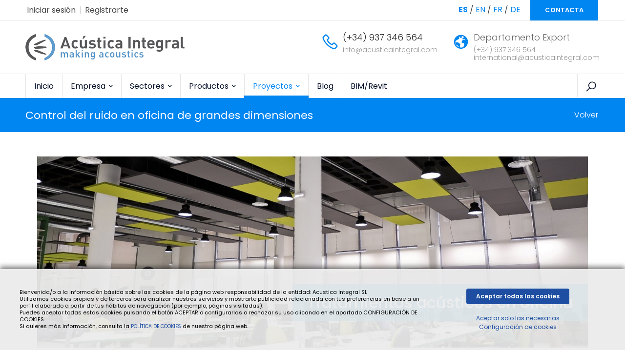

--- FILE ---
content_type: text/html; charset=UTF-8
request_url: https://www.acusticaintegral.com/es/control-del-ruido-en-oficina-de-grandes-dimensiones/
body_size: 14685
content:
<!DOCTYPE html>
<html lang="es">
<head>

		
<link rel="alternate" hreflang="es" href="https://www.acusticaintegral.com/es/control-del-ruido-en-oficina-de-grandes-dimensiones/">
<link rel="alternate" hreflang="en" href="https://www.acusticaintegral.com/en/">
<link rel="alternate" hreflang="fr" href="https://www.acusticaintegral.com/fr/">
<link rel="alternate" hreflang="de" href="https://www.acusticaintegral.com/de/">
	
	<meta charset="utf-8">
	<meta http-equiv="X-UA-Compatible" content="IE=edge">

					
	<meta name="description" content="Control del ruido en oficina de grandes dimensiones,  Tratamientos acústicos en oficina Nos encontramos en las oficinas que el grupo Araner tiene en ...">
    <meta name="keywords" content="Ingeniería acústica, Aislamientos acústicos, Puertas acústicas, Paneles acústicos, Silenciadores, Acústica Arquitectónica">
	

	
		
	<meta name="author" content="AcusticaIntegral" />
	
		
	<!-- FAVICONS ICON -->
	<link rel="icon" href="https://www.acusticaintegral.com/images/favicon.png" type="image/x-icon" />
	<link rel="shortcut icon" type="image/x-icon" href="https://www.acusticaintegral.com/images/favicon.png" />
	
	<!-- PAGE TITLE HERE -->
	<title>Control del ruido en oficina de grandes dimensiones  Tratamientos acú...</title>
	
	<!-- MOBILE SPECIFIC -->
	<meta name="viewport" content="width=device-width, initial-scale=1">
	
	<!--[if lt IE 9]>
	<script src="https://www.acusticaintegral.com/js/html5shiv.min.js"></script>
	<script src="https://www.acusticaintegral.com/js/respond.min.js"></script>
	<![endif]-->
	
	<!-- STYLESHEETS -->
	<link rel="stylesheet" type="text/css" href="https://www.acusticaintegral.com/css/plugins.css">
	<link rel="stylesheet" type="text/css" href="https://www.acusticaintegral.com/css/style.css">
	<link class="skin" rel="stylesheet" type="text/css" href="https://www.acusticaintegral.com/css/skin/skin-4.css">
	<link rel="stylesheet" type="text/css" href="https://www.acusticaintegral.com/css/templete.css">
	
	<!-- Over CSS -->
	<link rel="stylesheet" type="text/css" href="https://www.acusticaintegral.com/over.css">


	<script src="https://www.acusticaintegral.com/js/jquery.min.js"></script><!-- JQUERY.MIN JS -->
    <script type='text/javascript' src='https://www.acusticaintegral.com/js/libs/jquery.base64.js'></script>
	
	<script async src="https://www.acusticaintegral.com/js/libs/scripts.js"></script>
	

	
<script type="application/ld+json">
{
  "@context": "https://schema.org",
  "@type": "LocalBusiness",
  "name": "ACÚSTICA INTEGRAL - Making Acoustics",
  "image": "https://www.acusticaintegral.com/media/a-logo.png",
  "@id": "https://www.acusticaintegral.com/",
  "url": "https://www.acusticaintegral.com/",
  "telephone": "937 34 65 64",
  "address": {
    "@type": "PostalAddress",
    "streetAddress": "Avinguda del Castell de Barberà, 10",
    "addressLocality": "Barberà del Vallès",
    "postalCode": "08210",
    "addressCountry": "España",
    "addressRegion": "Barcelona"
  },
  "sameAs": [
    "http://www.youtube.com/user/Acusticaonline",
    "https://www.linkedin.com/company/acustica-integral-making-acoustics"
  ],
  "openingHoursSpecification": [
    {
      "@type": "OpeningHoursSpecification",
      "dayOfWeek": [
        "Monday",
        "Tuesday",
        "Wednesday",
        "Thursday",
        "Friday"
      ],
      "opens": "08:30",
      "closes": "18:00"
    }
  ]
}
</script>


<!-- Google Tag Manager -->
<script>(function(w,d,s,l,i){w[l]=w[l]||[];w[l].push({'gtm.start':
new Date().getTime(),event:'gtm.js'});var f=d.getElementsByTagName(s)[0],
j=d.createElement(s),dl=l!='dataLayer'?'&l='+l:'';j.async=true;j.src=
'https://www.googletagmanager.com/gtm.js?id='+i+dl;f.parentNode.insertBefore(j,f);
})(window,document,'script','dataLayer','GTM-WBTWFT');</script>
<!-- End Google Tag Manager -->

<!-- Google tag (gtag.js) -->
<script async src="https://www.googletagmanager.com/gtag/js?id=G-5F92MKGPNJ"></script>
<script>
	window.dataLayer = window.dataLayer || [];
	function gtag(){dataLayer.push(arguments);}
	gtag('js', new Date());

	gtag('config', 'G-5F92MKGPNJ');

	gtag('consent', 'default', {
	  ad_storage: 'granted',
	  ad_user_data: 'granted',
	  analytics_storage: 'granted',
	  personalization_storage: 'granted',
	  ad_personalization: 'granted',
	  functionality_storage: 'granted',
	  security_storage: 'granted',
	});
</script>




<script>
  (function(i,s,o,g,r,a,m){i['GoogleAnalyticsObject']=r;i[r]=i[r]||function(){
  (i[r].q=i[r].q||[]).push(arguments)},i[r].l=1*new Date();a=s.createElement(o),
  m=s.getElementsByTagName(o)[0];a.async=1;a.src=g;m.parentNode.insertBefore(a,m)
  })(window,document,'script','https://www.google-analytics.com/analytics.js','ga');
  ga('create', 'UA-179987-1', 'auto');
  ga('send', 'pageview');
</script>








<script>
if($(window).width() <= 600){
	
	setTimeout(function(){
		$("[lazy-1-href]").each(function(){
			$(this).attr("href", $(this).attr("lazy-1-href"));
		});
		$("[lazy-1-src]").each(function(){
			$(this).attr("src", $(this).attr("lazy-1-src"));
		});
	}, 999);
}else{
	setTimeout(function(){
		$("[lazy-1-href]").each(function(){
			$(this).attr("href", $(this).attr("lazy-1-href"));
		});
		$("[lazy-1-src]").each(function(){
			$(this).attr("src", $(this).attr("lazy-1-src"));
		});
	}, 999);
}
</script>




	
<style>
@media (min-width: 768px) {
	.only-mobile{
		display:none !important;
	}
}
@media (max-width: 768px) {
	.only-desktop{
		display:none !important;
	}
}


.spacer{
	clear:both;
	padding-top:5px;
}
.spacer10{
	clear:both;
	padding-top:10px;
}
.spacer20{
	clear:both;
	padding-top:20px;
}
.spacer30{
	clear:both;
	padding-top:30px;
}
.spacer40{
	clear:both;
	padding-top:40px;
}

/*
@media (min-width: 1200px) {
    *[hex='clonable']{
        margin:40px 0;
    }
    *[hex='clonable']:first-child{
        margin:0px 0 40px 0;
    }
    *[hex='clonable']:last-child{
        margin:40px 0 0px 0;
    }
}
*/

.hexbuilder{
    max-width:99999px !important;
    padding:20px 0 0 0 !important;
}
.page-visual img{
    width: 100% !important;
    max-width: 100% !important;
    height: auto !important;
}


.section-full:last-child {
    margin-bottom: 0px;
}
.content-inner {
    padding-top: 0px;
    padding-bottom: 0px;
}
</style>
</head>
<body id="bg">


<!-- Google Tag Manager (noscript) -->
<noscript><iframe src="https://www.googletagmanager.com/ns.html?id=GTM-WBTWFT"
height="0" width="0" style="display:none;visibility:hidden"></iframe></noscript>
<!-- End Google Tag Manager (noscript) -->



<div class="page-wraper">
	
	<!--
	<div id="loading-area"></div>
	-->
	
        
    
    
    <!-- header -->
    <header class="site-header mo-left header ext-header">
		<div class="top-bar">
			<div class="container">
				<div class="row d-flex justify-content-between align-items-center">
					<div class="dlab-topbar-left">
						<ul>
														<li><a href="https://www.acusticaintegral.com/lang-es/pag/login/">Iniciar sesión</a></li>
							<li><a href="https://www.acusticaintegral.com/lang-es/pag/signup/">Registrarte</a></li>
        											</ul>
					</div>
					<div class="dlab-topbar-right">
					
					
        					
<style>
header .lang.active{ font-weight:700; }
</style>
    																															<a class="lang active" href="https://www.acusticaintegral.com/es/control-del-ruido-en-oficina-de-grandes-dimensiones/">ES</a>
													/							<a class="lang " href="https://www.acusticaintegral.com/en/">EN</a>
													/							<a class="lang " href="https://www.acusticaintegral.com/fr/">FR</a>
													/							<a class="lang " href="https://www.acusticaintegral.com/de/">DE</a>
																		&nbsp;&nbsp;&nbsp;
						
						<a href="https://www.acusticaintegral.com/contacta/" class="site-button radius-no only-desktop">CONTACTA</a>
						
						
											</div>
				</div>
			</div>
		</div>
		<div class="middle-bar bg-white">
			<div class="container">
				<!-- website logo  -->
				<div class="middle-area">
					<div class="logo-header logo-dark">
						<a href="https://www.acusticaintegral.com/?lang=es"><img src="https://www.acusticaintegral.com/media/a-logo.png" alt="Acustica Integral"></a>

					</div>
					<div class="service-list">
						<ul>
							<li>
    <i class="la la-phone"></i>
    <h4 class="title"><a href="tel:34937346564">(+34) 937 346 564</a></h4>
    <a href="mailto:info@acusticaintegral.com"><span>info@acusticaintegral.com</span></a>
    <br/>
    <span> </span>
</li>
<li>
    <i class="la la-globe"></i>
    <h4 class="title">Departamento Export</h4>
    <a href="tel:34937346564"><span>(+34) 937 346 564</span></a>
    <br/>
    <a href="mailto:international@acusticaintegral.com"><span>international@acusticaintegral.com</span></a>
</li>						</ul>
					</div>
				</div>
				
			</div>
		</div>	
		<!-- main header -->
        <div class="sticky-header main-bar-wraper navbar-expand-lg">
            <div class="main-bar clearfix ">
                <div class="container clearfix">
                    <!-- website logo -->
                    <div class="logo-header mostion logo-dark">
						<a href="https://www.acusticaintegral.com/?lang=es"><img src="https://www.acusticaintegral.com/media/a-logo.png"  alt="Acustica Integral"></a>
					</div>
                    <!-- nav toggle button -->
                    <button class="navbar-toggler collapsed navicon justify-content-end" type="button" data-bs-toggle="collapse" data-bs-target="#navbarNavDropdown" aria-controls="navbarNavDropdown" aria-expanded="false" aria-label="Toggle navigation">
						<span></span>
						<span></span>
						<span></span>
					</button>
					
                    <!-- extra nav -->
                    <div class="extra-nav">
                        <div class="extra-cell">
                            <button id="quik-search-btn" type="button" class="site-button-link"><i class="la la-search"></i></button>
						</div>
                    </div>
                    <!-- Quik search -->
                    <div class="dlab-quik-search">
                        <form action="https://www.acusticaintegral.com/lang-es/pag/search/" method="GET">
                            <input name="search" value="" type="text" class="form-control" placeholder="Buscar...">
                            <span id="quik-search-remove"><i class="ti-close"></i></span>
                        </form>
                    </div>
                    
                    <!-- main nav -->
                    <div class="header-nav navbar-collapse collapse justify-content-start" id="navbarNavDropdown">
						<div class="logo-header d-md-block d-lg-none">
							<a href=""><img src="https://www.acusticaintegral.com/media/a-logo.png"  alt="Acustica Integral"></a>
						</div>
                        <ul class="nav navbar-nav">	
							
							
							<script>
							/*ACTIVATE menu parent*/
							jQuery(document).ready(function(){
								jQuery.loadedUrl = window.location+"";
								jQuery(".nav > li a[href='"+jQuery.loadedUrl+"']").each(function(){
									jQuery(this).closest(".level1").addClass("active");
								});
							});
							</script>
							
							
							<li class="">
								<a class="" href="https://www.acusticaintegral.com/?lang=es">
									Inicio								</a>
							</li>
							
							            					<li class="level1  " id="menu36">
									<a class="" href="#None" >
										Empresa									</a>
									    									                                    	<ul class="sub-menu tab-content">                                    			<li class=""><a class="" href="https://www.acusticaintegral.com/es/soluciones-acusticas/" >
                                    			Soluciones acústicas                                    			</a></li>
                                    	                                    	                                    			<li class=""><a class="" href="https://www.acusticaintegral.com/es/servicio-integral/" >
                                    			Servicio integral                                    			</a></li>
                                    	                                    	                                    			<li class=""><a class="" href="https://www.acusticaintegral.com/es/proceso-de-trabajo/" >
                                    			Proceso de trabajo                                    			</a></li>
                                    	                                    	                                    			<li class=""><a class="" href="https://www.acusticaintegral.com/es/diseno-i-d-i/" >
                                    			Diseño I + D + i                                    			</a></li>
                                    	                                    	                                    			<li class=""><a class="" href="https://www.acusticaintegral.com/es/certificacion-iso-9001/" >
                                    			ISO 9001 : 2015                                    			</a></li>
                                    	                                    	                                    			<li class=""><a class="" href="https://www.acusticaintegral.com/es/localizacion/" >
                                    			Localización                                    			</a></li>
                                    	                                    	                                    			<li class=""><a class="" href="https://www.acusticaintegral.com/es/canal-etico/" >
                                    			Canal Ético                                    			</a></li>
                                    	                                    	</ul>
                                    	<script>jQuery(document).ready(function(){
                                    		jQuery("#menu36 > a").append('<i class="fas fa-chevron-down"></i>');
                                		});</script>
                                		                            										</li>
            				            					<li class="level1 has-mega-menu " id="menu34">
									<a class="" href="#None" >
										Sectores									</a>
																		<ul class="mega-menu">
    																			<li style="padding-top:0;"> 
    										<!--<a href="javascript:;">Sector 1</a>-->
    										<a href="#None" >
    											<img src="https://www.acusticaintegral.com/includes/cache/_CACHE-f7106d7f981e739c2d7ca5fee20cf4af_425x225.jpg">
    										</a>
    										<ul>
	<li><p style="font-size: 15px; padding: 10px 25px 0;"><strong>Industria</strong>, Cadenas de producción, Tratamientos de aguas, Logística...</p></li>
	<li><a href="https://www.acusticaintegral.com/es/soluciones-acusticas-para-la-industria/">Sobre industria</a></li>
	<li><a href="https://www.acusticaintegral.com/proyectos-en-acustica-sector-industrial/" trial>Proyectos de industria</a></li>
</ul>    										    									</li>
																				<li style="padding-top:0;"> 
    										<!--<a href="javascript:;">Sector 1</a>-->
    										<a href="#None" >
    											<img src="https://www.acusticaintegral.com/includes/cache/_CACHE-74a759f3fb322bc52019a7b51c44ad6e_425x225.jpg">
    										</a>
    										<ul>
	<li><p style="font-size: 15px; padding: 10px 25px 0;"><strong>Cadenas</strong> de supermercados, Centros médicos y de salud, Superficies comerciales, Centros deportivos...</p></li>
	<li><a href="https://www.acusticaintegral.com/es/cadenas/">Sobre cadenas</a></li>
	<li><a href="https://www.acusticaintegral.com/proyectos-en-acustica-sector-industrial/">Proyectos de cadenas</a></li>
</ul>    										    									</li>
																				<li style="padding-top:0;"> 
    										<!--<a href="javascript:;">Sector 1</a>-->
    										<a href="#None" >
    											<img src="https://www.acusticaintegral.com/includes/cache/_CACHE-33d895662bde7f92dd2007faeab2e880_425x225.jpg">
    										</a>
    										<ul>
	<li><p style="font-size: 15px; padding: 10px 25px 0;"><strong>Room acoustics</strong>, Immobiliarias de oficinas, Centros de trabajo, Educativos, Retail y Hostelería...</p></li>
	<li><a href="https://www.acusticaintegral.com/es/room-acoustics-acondicionamiento-acustico/">Sobre Room acoustics</a></li>
	<li><a href="https://www.acusticaintegral.com/proyectos-en-acustica-room-acoustics/">Proyectos de Room acoustics</a></li>
</ul>    										    									</li>
																				<li style="padding-top:0;"> 
    										<!--<a href="javascript:;">Sector 1</a>-->
    										<a href="#None" >
    											<img src="https://www.acusticaintegral.com/includes/cache/_CACHE-9086268ab13a3bc73367454e4667a9da_425x225.jpg">
    										</a>
    										<ul>
	<li><p style="font-size: 15px; padding: 10px 25px 0;"><strong>Construcción</strong>, Climatización, Compresores, Salas de máquinas, Residencial...</p></li>
	<li><a href="https://www.acusticaintegral.com/es/soluciones-acusticas-para-la-construccion/">Sobre construcción</a></li>
	<li><a href="https://www.acusticaintegral.com/proyectos-en-acustica-construccion/">Proyectos construcción</a></li>
</ul>    										    									</li>
																				<li style="padding-top:0;"> 
    										<!--<a href="javascript:;">Sector 1</a>-->
    										<a href="#None" >
    											<img src="https://www.acusticaintegral.com/includes/cache/_CACHE-e7c796619246a3dbcc825e784c472387_425x225.jpg">
    										</a>
    										<ul>
	<li><p style="font-size: 15px; padding: 10px 25px 0;"><strong>Audiovisual</strong>, Emisoras de radio, Platos tv, Estudios de grabación, Salas polivalentes...</p></li>
	<li><a href="https://www.acusticaintegral.com/es/audiovisual/">Sobre Audiovisuales</a></li>
	<li><a href="https://www.acusticaintegral.com/proyectos-en-acustica-audiovisuales/">Proyectos audiovisual</a></li>
</ul>    										    									</li>
																			</ul>
                                	<script>jQuery(document).ready(function(){
                                		jQuery("#menu34 > a").append('<i class="fas fa-chevron-down"></i>');
                            		});</script>
    																</li>
            				            					<li class="level1  " id="menu42">
									<a class="" href="https://www.acusticaintegral.com/productos-en-acustica/" >
										Productos									</a>
									    									                                    	<ul class="sub-menu tab-content">                                    			<li class=""><a class="" href="https://www.acusticaintegral.com/productos-absorbentes-acusticos/" >
                                    			Absorbentes                                    			</a></li>
                                    	                                    	                                    			<li class=""><a class="" href="https://www.acusticaintegral.com/es/blog/paneles-absorbentes-de-diseno/" >
                                    			Absorbentes de diseño                                    			</a></li>
                                    	                                    	                                    			<li class=""><a class="" href="https://www.acusticaintegral.com/productos-aislantes-acusticos/" >
                                    			Aislantes                                    			</a></li>
                                    	                                    	                                    			<li class=""><a class="" href="https://www.acusticaintegral.com/productos-barreras-acusticas/" >
                                    			Barreras acústicas                                    			</a></li>
                                    	                                    	                                    			<li class=""><a class="" href="https://www.acusticaintegral.com/productos-cerramientos-y-cabinas-acusticas/" >
                                    			Cerramientos y cabinas                                    			</a></li>
                                    	                                    	                                    			<li class=""><a class="" href="https://www.acusticaintegral.com/productos-puertas-y-visores-acustica/" >
                                    			Puertas y visores                                    			</a></li>
                                    	                                    	                                    			<li class=""><a class="" href="https://www.acusticaintegral.com/productos-silenciadores-acusticos/" >
                                    			Silenciadores                                    			</a></li>
                                    	                                    	</ul>
                                    	<script>jQuery(document).ready(function(){
                                    		jQuery("#menu42 > a").append('<i class="fas fa-chevron-down"></i>');
                                		});</script>
                                		                            										</li>
            				            					<li class="level1  active" id="menu44">
									<a class="" href="https://www.acusticaintegral.com/proyectos-en-acustica/" >
										Proyectos									</a>
									    									                                    	<ul class="sub-menu tab-content">                                    			<li class=""><a class="" href="https://www.acusticaintegral.com/proyectos-en-acustica-audiovisuales/" >
                                    			Audiovisuales                                    			</a></li>
                                    	                                    	                                    			<li class=""><a class="" href="https://www.acusticaintegral.com/proyectos-en-acustica-construccion/" >
                                    			Construcción                                    			</a></li>
                                    	                                    	                                    			<li class=""><a class="" href="https://www.acusticaintegral.com/proyectos-en-acustica-sector-industrial/" >
                                    			Industria                                    			</a></li>
                                    	                                    	                                    			<li class=""><a class="" href="https://www.acusticaintegral.com/proyectos-en-acustica-room-acoustics/" >
                                    			Room acoustics                                    			</a></li>
                                    	                                    	</ul>
                                    	<script>jQuery(document).ready(function(){
                                    		jQuery("#menu44 > a").append('<i class="fas fa-chevron-down"></i>');
                                		});</script>
                                		                            										</li>
            				            					<li class="level1  " id="menu31323">
									<a class="" href="https://www.acusticaintegral.com/blog-sobre-acustica/" >
										Blog									</a>
									    									                                    	                            										</li>
            				            				
            											<li class="">
								<a class="" href="https://www.acusticaintegral.com/lang-es/pag/documentos/">
									BIM/Revit								</a>
							</li>
        				    						</ul>
						<div class="dlab-social-icon">
							<ul>
								<li><a class="site-button circle fab fa-facebook-f" href="javascript:void(0);"></a></li>
								<li><a class="site-button  circle fab fa-twitter" href="javascript:void(0);"></a></li>
								<li><a class="site-button circle fab fa-linkedin-in" href="javascript:void(0);"></a></li>
								<li><a class="site-button circle fab fa-instagram" href="javascript:void(0);"></a></li>
							</ul>
						</div>	
                    </div>
                </div>
            </div>
        </div>
        <!-- main header END -->
    </header>
    <!-- header END -->
	
	
	
	
	
	
	
    
<!-- {32251} -->
<div class="page-visual custom2 acuproject">




	<div class="page-content bg-white">
        <!-- inner page banner -->
        <div class="dlab-bnr-inr bg-primary" style="">
            <div class="container">
                <div class="dlab-bnr-inr-entry">
                    <h1 class="text-white">Control del ruido en oficina de grandes dimensiones</h1>
					<!-- Breadcrumb row -->
					<div class="breadcrumb-row">
						<ul class="list-inline">
							<li><a href="javascript:history.go(-1);">Volver</a></li>
						</ul>
					</div>
					<!-- Breadcrumb row END -->
                </div>
            </div>
        </div>
        <!-- inner page banner END -->
        
        
<style>
@media (min-width: 992px){
    .oldbuilder [class*='col-md-']{
        float: left;
        padding-left: 15px;
        padding-right: 15px;
    }
    .oldbuilder [class*='one3']{
        float: left;
        padding-left: 15px;
        padding-right: 15px;
        padding-bottom: 20px;
        width:33%
    }
}
.oldbuilder .btn{
    background: #4dcef6;
    color: #fff !important;
    font-size: 16px;
    font-weight: bold;
    padding: 0 40px;
    line-height: 48px;
    text-transform: uppercase;
}
.oldbuilder > ul > li{
    margin-left:20px;
}
</style>
                	<div class="container">
            	<div class="row">
            		<div class="col-lg-12 m-t30 oldbuilder">
                
                                                            
                        <div class="hexbuilder" style="max-width:1200px; padding:50px;"><div hex="clonable" style="position: relative;" class="">
	<div class="section-full content-inner bg-white" style="    position: relative;">
	<div class="container">
	<div class="row">
	<div class="col-lg-12">
	<div  class="w100" style="position: relative;" class="cke_editable_inline cke_contents_ltr"><h2 style="position:absolute; padding:15px 30px; bottom:30px; right:0; background:rgba(0,150,210,0.7); color:#fff;z-index: 9999;">Tratamientos acústicos en oficina</h2>
<img alt="" src="https://www.acusticaintegral.com/admin/uploads/absorcion-o02ma2100178-cabecera.jpg" style="width: 100%;"></div>
	</div>
	
	</div>
	</div>
	</div>
	

</div><div hex="clonable" style="position: relative;" class="">
	<div class="section-full content-inner bg-white">
	<div class="container">
	<div class="row">
	<div class="col-lg-12">
	<div  class="w100" style="position: relative;" class="cke_editable_inline cke_contents_ltr"><p style="text-align: justify;">Nos encontramos en las oficinas que el grupo <strong><a href="https://www.araner.com/" target="_blank"><span style="color:#6790c5;">Araner</span></a></strong> tiene en Madrid.</p>
<p style="text-align: justify;">La empresa tiene una alta conciencia sobre el bienestar de los trabajadores frente al ruido. Es por ello que contactan con Acústica Integral para que les ayudemos a poner en marcha un plan de medidas correctoras para conseguir una acústica adecuada en diferentes espacios.</p>
<p style="text-align: justify;">El objetivo se centra en conseguir bajos tiempos de reverberación, un nivel de ruido de fondo suficientemente bajo&nbsp;y altos niveles de inteligibilidad e intimidad de en los puestos de trabajo.</p>
</div>
	</div>
	
	</div>
	</div>
	</div>
	

</div><div hex="clonable" style="position: relative;" class="">
	<div class="section-full bg-white content-inner">
	<div class="container">
	<div class="row">
	<div class="col-lg-12">
	<div class="clearfix">
	<div  class="w100" style="position: relative;" class="cke_editable_inline cke_contents_ltr"><h4>Tratamiento acústico en espacio&nbsp;central</h4>
</div>
	</div>
	<div class="dlab-separator-outer">
	<div class="dlab-separator bg-primary style-liner"></div>
	</div>
	<div  class="w100" style="position: relative;" class="cke_editable_inline cke_contents_ltr"><p style="text-align: justify;">Esta zona de las oficinas se caracteriza por ser un espacio común en el que trabajan de forma simultánea varias personas.</p>
<p style="text-align: justify;">El gran volumen de esta zona de trabajo junto con la falta de materiales absorbentes acústicos propician altos tiempos de reverberación. Esto implica que las condiciones acústicas para desarrollar el trabajo diario no sean las más adecuadas.</p>
</div>
	</div>
	<div class="section-content"></div>
	</div>
	</div>
	</div>
	

</div><div hex="clonable" style="position: relative;" class=""><div class="section-full content-inner bg-white" style="    position: relative;">
	<div class="container">
	<div class="row">
	<div class="col-lg-12">
	<div  class="w100" style="position: relative;" class="cke_editable_inline cke_contents_ltr"><img alt="" src="https://www.acusticaintegral.com/admin/uploads/absorcion-o02ma2100178-9-.jpg" style="width: 100%;"></div>
	</div>
	</div>
	</div>
</div>

</div><div hex="clonable" style="position: relative;" class="">
	<div class="section-full content-inner bg-white">
	<div class="container">
	<div class="row">
	<div class="col-lg-12">
	<div  class="w100" style="position: relative;" class="cke_editable_inline cke_contents_ltr"><p style="text-align: justify;">El tratamiento acústico en esta zona se basa en la instalación de <a href="https://www.acusticaintegral.com/es/acustiart-islas-acusticas/" target="_blank"><span style="color:#6790c5;"><strong>islas acústicas Acustiart</strong></span>.</a></p>
<p style="text-align: justify;">Los trabajadores que realizan su actividad en esta&nbsp;área&nbsp;necesitan&nbsp;que las condiciones acústicas sean óptimas&nbsp;para mantener una comunicación fluida sin interferencias.</p>
<p style="text-align: justify;">Este tipo de configuración de los puestos de trabajo está pensada para que los proyectos se puedan desarrollar con la máxima colaboración entre los participantes en los mismos.<br>
Conversaciones entre puestos, mini reuniones para aclaración de temas, llamadas telefónicas simultáneas, etc. Es un espacio de trabajo vivo que necesita de unas condiciones acústicas adecuadas para que los trabajadores no se vean sometidos al estrés del ruido.</p>
</div>
	</div>
	
	</div>
	</div>
	</div>
	

</div><div hex="clonable" style="position: relative;" class="">
	<div class="section-full content-inner bg-white">
	<div class="container">
	<div class="row">
	
	<div class="col-lg-6">
	<div  class="w100" style="position: relative;" class="cke_editable_inline cke_contents_ltr"><img alt="" src="https://www.acusticaintegral.com/admin/uploads/absorcion-o02ma2100178-73-.jpg" style="width: 100%;"></div>
	</div>
	<div class="col-lg-6 m-b30">
	<div  class="w100" style="position: relative;" class="cke_editable_inline cke_contents_ltr"><img alt="" src="	https://www.acusticaintegral.com/admin/uploads/absorcion-o02ma2100178-75-.jpg" style="width: 100%;"></div>
	</div>
	
	</div>
	</div>
	</div>
	

</div><div hex="clonable" style="position: relative;" class="">
	<div class="section-full content-inner bg-white">
	<div class="container">
	<div class="row">
	<div class="col-lg-12">
	<div  class="w100" style="position: relative;" class="cke_editable_inline cke_contents_ltr"><p style="text-align: justify;">La absorción acústica tendrá cuatro&nbsp;beneficios directos muy importantes:</p>
<ol style="margin-left: 40px;">
	<li style="text-align: justify;">Reducción de los tiempos de reverberación del recinto.</li>
	<li style="text-align: justify;">Reducción del nivel de ruido de fondo.</li>
	<li style="text-align: justify;">Mejora de la inteligibilidad de la palabra, que ayudará a la comunicación entre puestos de trabajo.</li>
	<li style="text-align: justify;">Incremento del grado de intimidad.</li>
</ol>
</div>
	</div>
	
	</div>
	</div>
	</div>
	

</div><div hex="clonable" style="position: relative;" class="">
	<div class="section-full content-inner bg-white">
	<div class="container">
	<div class="row">
	
	<div class="col-lg-6">
	<div  class="w100" style="position: relative;" class="cke_editable_inline cke_contents_ltr"><img alt="" src="	https://www.acusticaintegral.com/admin/uploads/absorcion-o02ma2100178-11-.jpg" style="width: 100%;"></div>
	</div>
	<div class="col-lg-6 m-b30">
	<div  class="w100" style="position: relative;" class="cke_editable_inline cke_contents_ltr"><img alt="" src="https://www.acusticaintegral.com/admin/uploads/absorcion-o02ma2100178-15-.jpg" style="width: 100%;"></div>
	</div>
	
	</div>
	</div>
	</div>
	

</div><div hex="clonable" style="position: relative;" class="">
	<div class="section-full content-inner bg-white">
	<div class="container">
	<div class="row">
	
	<div class="col-lg-6">
	<div  class="w100" style="position: relative;" class="cke_editable_inline cke_contents_ltr"><img alt="" src="https://www.acusticaintegral.com/admin/uploads/absorcion-o02ma2100178-18-.jpg" style="width: 100%;"></div>
	</div>
	<div class="col-lg-6 m-b30">
	<div  class="w100" style="position: relative;" class="cke_editable_inline cke_contents_ltr"><img alt="" src="	https://www.acusticaintegral.com/admin/uploads/absorcion-o02ma2100178-12-.jpg" style="width: 100%;"></div>
	</div>
	
	</div>
	</div>
	</div>
	

</div><div hex="clonable" style="position: relative;" class="">
	<div class="section-full content-inner bg-white">
	<div class="container">
	<div class="row">
	<div class="col-lg-12">
	<div  class="w100" style="position: relative;" class="cke_editable_inline cke_contents_ltr"><p style="text-align: justify;">La altura de montaje de los paneles acústicos permite evitar la generación de sombras sobre la iluminación y tampoco afecta a la radiación de aire de los difusores del sistema de climatización.</p>
<p style="text-align: justify;">Además, la gran cámara de aire ente el techo y los paneles absorbentes, favorecen la absorción acústica en las bandas de frecuencias más bajas.</p>
<p style="text-align: justify;">Con una distribución generalizada de paneles, colocados estéticamente con la configuración definida por el cliente, se consigue un espacio agradable de trabajo, donde el ruido se percibe como un elemento controlado.</p>
</div>
	</div>
	
	</div>
	</div>
	</div>
	

</div><div hex="clonable" style="position: relative;" class="">
	<div class="section-full bg-white content-inner">
	<div class="container">
	<div class="row">
	<div class="col-lg-12">
	<div class="clearfix">
	<div  class="w100" style="position: relative;" class="cke_editable_inline cke_contents_ltr"><h4>Tratamiento acústico en área de descanso</h4>
</div>
	</div>
	<div class="dlab-separator-outer">
	<div class="dlab-separator bg-primary style-liner"></div>
	</div>
	<div  class="w100" style="position: relative;" class="cke_editable_inline cke_contents_ltr"><p style="text-align: justify;">Esta&nbsp;área se ha tratado con <a href="https://www.acusticaintegral.com/es/acustiart-islas-acusticas/" style="color: rgb(51, 51, 51); text-align: justify;" target="_blank"><span style="color: rgb(103, 144, 197);"><span style="font-weight: 600;">islas acústicas Acustiart</span></span></a>&nbsp;en techo. Es fundamental que los lugares donde las personas descansan y se relajan, dispongan de una acústica adecuada. La facilidad de montaje directo desde el forjado con cable de acero por medio de nuestro Fixing Kit, permite una instalación rápida y sin obras.</p>
</div>
	</div>
	<div class="section-content"></div>
	</div>
	</div>
	</div>
	

</div><div hex="clonable" style="position: relative;" class=""><div class="section-full content-inner bg-white" style="    position: relative;">
	<div class="container">
	<div class="row">
	<div class="col-lg-12">
	<div  class="w100" style="position: relative;" class="cke_editable_inline cke_contents_ltr"><img alt="" src="	https://www.acusticaintegral.com/admin/uploads/absorcion-o02ma2100178-20-.jpg" style="width: 100%;"></div>
	</div>
	</div>
	</div>
</div>

</div><div hex="clonable" style="position: relative;" class="">
	<div class="section-full content-inner bg-white">
	<div class="container">
	<div class="row">
	
	<div class="col-lg-6">
	<div  class="w100" style="position: relative;" class="cke_editable_inline cke_contents_ltr"><img alt="" src="https://www.acusticaintegral.com/admin/uploads/absorcion-o02ma2100178-21-.jpg" style="width: 100%;"></div>
	</div>
	<div class="col-lg-6 m-b30">
	<div  class="w100" style="position: relative;" class="cke_editable_inline cke_contents_ltr"><img alt="" src="https://www.acusticaintegral.com/admin/uploads/absorcion-o02ma2100178-22-.jpg" style="width: 100%;"></div>
	</div>
	
	</div>
	</div>
	</div>
	

</div><div hex="clonable" style="position: relative;" class="">
	<div class="section-full bg-white content-inner">
	<div class="container">
	<div class="row">
	<div class="col-lg-12">
	<div class="clearfix">
	<div  class="w100" style="position: relative;" class="cke_editable_inline cke_contents_ltr"><h4>Tratamiento acústico en salas de conferencias</h4>
</div>
	</div>
	<div class="dlab-separator-outer">
	<div class="dlab-separator bg-primary style-liner"></div>
	</div>
	<div  class="w100" style="position: relative;" class="cke_editable_inline cke_contents_ltr"><p style="text-align: justify;">Las salas de conferencias y reuniones deben disponer de una acústica adecuada. La falta de absorción puede provocar problemas de comunicación en el sistema electroacústico (altavoz-micrófono), dificultando el entendimiento entre los distintos interlocutores.</p>
<p style="text-align: justify;">Para mejorar el aislamiento acústico y evitar que entre ruido desde el exterior, se han instalado puertas acústicas <strong><a href="https://www.acusticaintegral.com/es/rs9-48-db/" target="_blank"><span style="color:#6790c5;">RS9</span></a></strong>.&nbsp; Son puertas de aislamiento acústico profesional (48 dB), pero<span style="color:#6790c5;"><strong> sin marco inferior</strong></span>. Esto facilita el acceso a personas de movilidad reducida sin penalizar al grado de aislamiento de la puerta.</p>
<p style="text-align: justify;">El tratamiento acústico absorbente interior se realiza con <span style="color: rgb(103, 144, 197);"><span style="font-weight: 600;">islas acústicas </span></span><a href="https://www.acusticaintegral.com/es/acustiart-islas-acusticas/" style="color: rgb(51, 51, 51); text-align: justify;" target="_blank"><span style="color: rgb(103, 144, 197);"><span style="font-weight: 600;">Acustiart</span></span></a> en techo y, <span style="color:#6790c5;"><strong>paneles acústicos </strong></span><strong><a href="https://www.acusticaintegral.com/es/acustiart-islas-acusticas/" target="_blank"><span style="color:#6790c5;">Acustiart</span></a></strong> en paredes.</p>
</div>
	</div>
	<div class="section-content"></div>
	</div>
	</div>
	</div>
	

</div><div hex="clonable" style="position: relative;" class="">
	<div class="section-full content-inner bg-white">
	<div class="container">
	<div class="row">
	
	<div class="col-lg-6">
	<div  class="w100" style="position: relative;" class="cke_editable_inline cke_contents_ltr"><img alt="" src="	https://www.acusticaintegral.com/admin/uploads/absorcion-o02ma2100178-41-.jpg" style="width: 100%;"></div>
	</div>
	<div class="col-lg-6 m-b30">
	<div  class="w100" style="position: relative;" class="cke_editable_inline cke_contents_ltr"><img alt="" src="https://www.acusticaintegral.com/admin/uploads/absorcion-o02ma2100178-61-.jpg" style="width: 100%;"></div>
	</div>
	
	</div>
	</div>
	</div>
	

</div><div hex="clonable" style="position: relative;" class="">
	<div class="section-full content-inner bg-white">
	<div class="container">
	<div class="row">
	
	<div class="col-lg-6">
	<div  class="w100" style="position: relative;" class="cke_editable_inline cke_contents_ltr"><img alt="" src="https://www.acusticaintegral.com/admin/uploads/absorcion-o02ma2100178-52-.jpg" style="width: 110px; height: 1950px;"></div>
	</div>
	<div class="col-lg-6 m-b30">
	<div  class="w100" style="position: relative;" class="cke_editable_inline cke_contents_ltr"><img alt="" src="https://www.acusticaintegral.com/admin/uploads/absorcion-o02ma2100178-34-.jpg" style="width: 100%;"></div>
	</div>
	
	</div>
	</div>
	</div>
	

</div><div hex="clonable" style="position: relative;" class="">
	<div class="section-full bg-white content-inner">
	<div class="container">
	<div class="row">
	<div class="col-lg-12">
	<div class="clearfix">
	<div  class="w100" style="position: relative;" class="cke_editable_inline cke_contents_ltr"><h4>Tratamiento acústico en sala de reuniones</h4>
</div>
	</div>
	<div class="dlab-separator-outer">
	<div class="dlab-separator bg-primary style-liner"></div>
	</div>
	<div  class="w100" style="position: relative;" class="cke_editable_inline cke_contents_ltr"><p style="text-align: justify;">Nuestra propuesta para este tipo de salas se centra en el acondicionamiento acústico de techo y paredes. En esta ocasión se decidió por parte del cliente incorporar solamente tratamientos acústicos en techo.</p>
<p style="text-align: justify;">Muchas veces se piensa que no es posible incorporar elementos absorbentes sobre cristales, pero gracias a nuestros sistemas de&nbsp;fijación con hilo de acero, se pueden descolgar los paneles&nbsp;<span style="font-weight: 600; text-align: justify;"><a href="https://www.acusticaintegral.com/es/acustiart-islas-acusticas/" style="color: rgb(51, 51, 51);" target="_blank"><span style="color: rgb(103, 144, 197);">Acustiart</span></a></span> sin ninguna dificultad frente al cristal o, fijarlos directamente con unos soportes especiales diseñados a tal efecto.&nbsp;</p>
</div>
	</div>
	<div class="section-content"></div>
	</div>
	</div>
	</div>
	

</div><div hex="clonable" style="position: relative;" class=""><div class="section-full content-inner bg-white" style="    position: relative;">
	<div class="container">
	<div class="row">
	<div class="col-lg-12">
	<div  class="w100" style="position: relative;" class="cke_editable_inline cke_contents_ltr"><img alt="" src="https://www.acusticaintegral.com/admin/uploads/absorcion-o02ma2100178-68-.jpg" style="width: 100%;"></div>
	</div>
	</div>
	</div>
</div>

</div><div hex="clonable" style="position: relative;" class="">
	<div class="section-full bg-white content-inner">
	<div class="container">
	<div class="row">
	<div class="col-lg-12">
	<div class="clearfix">
	<div  class="w100" style="position: relative;" class="cke_editable_inline cke_contents_ltr"><h4>Tratamiento acústico en despacho</h4>
</div>
	</div>
	<div class="dlab-separator-outer">
	<div class="dlab-separator bg-primary style-liner"></div>
	</div>
	<div  class="w100" style="position: relative;" class="cke_editable_inline cke_contents_ltr"><p>Para el acondicionamiento acústico del despacho se han utilizado <strong><span style="color:#6790c5;">islas acústicas </span><a href="https://www.acusticaintegral.com/es/acustiart-islas-acusticas/" target="_blank"><span style="color:#6790c5;">Acustiart</span></a></strong> en techo, y paneles serigrafiados en alta resolución <a href="https://www.acusticaintegral.com/es/acustiart-digital/" target="_blank"><span style="color:#6790c5;"><strong>Acustiart Digital</strong></span></a> para la pared trasera.</p>
<p>El confort acústico en los despachos es algo fundamental. Ayuda a la concentración y al desarrollo del trabajo diario sin la molestia del ruido.</p>
</div>
	</div>
	<div class="section-content"></div>
	</div>
	</div>
	</div>
	

</div><div hex="clonable" style="position: relative;" class="">
	<div class="section-full content-inner bg-white">
	<div class="container">
	<div class="row">
	
	<div class="col-lg-6">
	<div  class="w100" style="position: relative;" class="cke_editable_inline cke_contents_ltr"><img alt="" src="https://www.acusticaintegral.com/admin/uploads/absorcion-o02ma2100178-76-.jpg" style="width: 100%;"></div>
	</div>
	<div class="col-lg-6 m-b30">
	<div  class="w100" style="position: relative;" class="cke_editable_inline cke_contents_ltr"><img alt="" src="https://www.acusticaintegral.com/admin/uploads/absorcion-o02ma2100178-77-.jpg" style="width: 100%;"></div>
	</div>
	
	</div>
	</div>
	</div>
	

</div><div hex="clonable" style="position: relative;" class="">
	<div class="section-full content-inner bg-white">
	<div class="container">
	<div class="row">
	<div class="col-lg-12">
	<div  class="w100" style="position: relative;" class="cke_editable_inline cke_contents_ltr"><p style="text-align: justify;">La conciencia frente al ruido es algo habitual en las empresas. Tomar la decisión de incorporar medidas correctoras de este tipo dice mucho de los responsables. Oficinas libres de ruido permiten incrementar el rendimiento de los trabajadores, lo que redunda en un mejor ambiente de trabajo y una reducción de las bajas laborales debidas al estrés causado por este efecto.</p>
</div>
	</div>
	
	</div>
	</div>
	</div>
	

</div><div hex="clonable" style="position: relative;" class="">
	<div class="section-full content-inner bg-white">
	<div class="container">
	<div class="row">
	<div class="col-lg-12">
	<div  class="w100" style="position: relative;" class="cke_editable_inline cke_contents_ltr"><p style="text-align: justify;"><span style="background-color: initial;">Si necesitas que te ayudemos con el tratamiento acústico de tu oficina, contáctanos.</span></p>
</div>
	</div>
	
	</div>
	</div>
	</div>
	

</div><div hex="clonable" style="position: relative;" class=""><div class="section-full content-inner bg-white">
	<div class="container">
	<div class="row">
	<div class="col-lg-12">
	<div  class="w100" style="position: relative;" class="cke_editable_inline cke_contents_ltr"><p style="text-align: center;"><a class="site-button m-r15" href="https://www.acusticaintegral.com/contacta/" target="_blank" type="button">Contactar con nosotros</a></p>
<p style="text-align: center;">&nbsp;</p>
</div>
	</div>
	</div>
	</div>
</div>

</div><div hex="clonable" style="position: relative;" class="">
	<div class="section-full content-inner bg-white">
	<div class="container">
	<div class="row">
	
	<div class="col-lg-6 m-b30">
	<div  class="w100" style="position: relative;" class="cke_editable_inline cke_contents_ltr"><h4 class="text-grey font-weight-600 m-b15"><span style="color: rgb(102, 102, 102);">FICHA TÉCNICA INSTALACIÓN</span></h4>
<p><span style="font-weight: 600;">Proyecto:</span>&nbsp;Tratamientos acústicos en oficinas.<br>
<span style="font-weight: 600;">Ref:</span>&nbsp;O02MA2100178.<br>
<span style="font-weight: 600;">Sector:</span>&nbsp;Construcción. Oficinas.</p>
</div>
	</div>
	<div class="col-lg-6 m-b30">
	<div  class="w100" style="position: relative;" class="cke_editable_inline cke_contents_ltr"><h4 class="text-grey font-weight-600 m-b15"><span style="color: rgb(102, 102, 102);">MATERIAL ACÚSTICO UTILIZADO</span></h4>
<ul>
	<li>Islas acústicas y paneles acústicos&nbsp;<strong><a href="https://www.acusticaintegral.com/es/acustiart-islas-acusticas/" target="_blank"><span style="color:#6790c5;">Acustiart</span></a></strong>.</li>
	<li>Paneles acústicos <strong><a href="https://www.acusticaintegral.com/es/acustiart-digital/" target="_blank"><span style="color:#6790c5;">Acustiart Digital</span></a></strong>.</li>
	<li>Puerta acústica sin marco inferior <strong><a href="https://www.acusticaintegral.com/es/rs9-48-db/" target="_blank"><span style="color:#6790c5;">RS9</span></a></strong>.</li>
</ul>
</div>
	</div>
	
	</div>
	</div>
	</div>
	

</div></div>                      
                                                            
                                                            
                			</div>
        		</div>
        	</div>
                
		
		
			        
        
    </div>





</div>



<style type="text/css">
</style>



	<!-- Footer -->
    <footer class="site-footer style2">
		<!-- Footer Info -->
		<div class="section-full p-t50 p-b20 bg-primary text-white overlay-primary-dark footer-info-bar wow fadeIn" data-wow-duration="2s" data-wow-delay="0.6s">
			<div class="container">
				<div class="row">
					<div class="col-lg-3 col-md-6 col-sm-6 m-b30">
	<div class="icon-bx-wraper bx-style-1 p-a20 radius-sm br-col-w1">
		<div class="icon-content">
			<h5 class="dlab-tilte">
				<span class="icon-sm"><i class="ti-location-pin"></i></span>
				Central y Fábrica
			</h5>
			<p class="op7">Av Castell de Barberà, 10<br>08210 Barberà del Vallès, Barcelona</p>
		</div>
	</div>
</div>
<div class="col-lg-3 col-md-6 col-sm-6 m-b30">
	<div class="icon-bx-wraper bx-style-1 p-a20 radius-sm br-col-w1">
		<div class="icon-content">
			<h5 class="dlab-tilte">
				<span class="icon-sm"><i class="ti-email"></i></span>
				E-mail
			</h5>
			<p class="m-b0 op7">info@acusticaintegral.com</p>
			<p class="op7">international@acusticaintegral.com</p>
		</div>
	</div>
</div>
<div class="col-lg-3 col-md-6 col-sm-6 m-b30">
	<div class="icon-bx-wraper bx-style-1 p-a20 radius-sm br-col-w1">
		<div class="icon-content">
			<h5 class="dlab-tilte">
				<span class="icon-sm"><i class="ti-mobile"></i></span>
				Oficinas
			</h5>
			<p class="m-b0 op7">937 346 564 / 944 466 166</p>
			<p class="m-b0 op7">915 080 684 / 961 128 411</p>
		</div>
	</div>
</div>
<div class="col-lg-3 col-md-6 col-sm-6 m-b30">
	<div class="icon-bx-wraper bx-style-1 p-a20 radius-sm br-col-w1">
		<div class="icon-content">
			<h5 class="dlab-tilte">
				<span class="icon-sm"><i class="ti-alarm-clock"></i></span>
				Horario
			</h5>
			<p class="m-b0 op7">Lun. a Jue.: 8:30-13:30 y 14:30 a 18:00</p>
			<p class="op7">Viernes: 8:30-13:30</p>
		</div>
	</div>
</div>
									</div>
			</div>
		</div>
		<!-- Footer Info End -->
		

		
        <!-- Footer Top -->
		<div class="footer-top">
            <div class="container-fluid">
                <div class="row">
                    <div class="col-lg-4 col-md-12 col-sm-12">
                        <div class="widget widget_about">
							<div class="footer-logo logo-dark">
	<a href=""><img src="https://www.acusticaintegral.com/media/a-logo.png" alt=""/></a>
</div>
<p>
    Fabricación, diseño, comercialización e instalación de materiales acústicos, sistemas de insonorización y servicios de ingeniería acústica.
    <br/><br/>
    Disponemos de la experiencia necesaria para resolver todos los problemas de ruido.
</p>
<div class="widget widget_getintuch">
	<ul>
		<li><i class="ti-location-pin"></i> Av. Castell de Barberà, 10<br>08210 Barberà del Vallès, Barcelona </li>
		<li><i class="ti-mobile"></i> +34 937 346 564</li>
		<li><i class="ti-email"></i> info@acusticaintegral.com</li>
	</ul>
</div>
<ul class="list-inline m-a0">
	<li><a href="https://www.youtube.com/user/Acusticaonline" class="site-button-link facebook button-md"><i class="fab fa-youtube"></i></a></li>
	<li><a href="https://www.linkedin.com/company/acustica-integral-making-acoustics" class="site-button-link linkedin button-md"><i class="fab fa-linkedin-in"></i></a></li>
</ul>
<ul class="list-inline m-a0">
	<li>
		<a href="https://www.acusticaintegral.com/es/politica-de-privacidad/" class="">Política de privacidad</a>
		-
		<a href="https://www.acusticaintegral.com/es/politica-de-cookies/" class="">Política de cookies</a>
		-
		<a href="https://www.acusticaintegral.com/conceptos-de-acustica/" class="">Conceptos en acústica</a>
	</li>
</ul>
							                        </div>
                    </div>
                    <div class="col-lg-4 col-md-6 col-sm-12">
                        <div class="widget">
                            <h4 class="footer-title">Links de interés</h4>
<ul class="list-2">
    <li><a href="http://www.acustiart.com/">Acustiart - Acústica y diseño</a></li>
    <li><a href="https://acustimodul.com/">Cabinas, barreras, cerramientos...</a></li>
    <li><a href="https://www.acousticdoors-rs.com/">Puertas, insonorización...</a></li>
    <li><a href="http://www.paneles-acusticos-aislantes-absorbentes.com/">Paneles, aislantes, absorbentes...</a></li>
    <li><a href="https://www.decibel.es/">Ingeniería acústica</a></li>
</ul>													
                        </div>
						<div class="widget">
							<a href="https://www.acusticaintegral.com/contacta/" class="site-button outline outline-2 btnhover11">Contacta con nosotros</a>
						</div>
                    </div>
                    <div class="col-lg-4 col-md-6 col-sm-12">
                        <div class="widget recent-posts-entry">
                            <h4 class="footer-title">Entradas recientes</h4>
							<div class="widget-post-bx">
																<div class="widget-post clearfix">
									<div class="dlab-post-media"> 
										<a href="https://www.acusticaintegral.com/es/blog/navidad-2025/"><img src="https://www.acusticaintegral.com/includes/cache/_CACHE-af5e75aee1f279fb242389ab4d582b2f_200x133.jpg" alt="Navidad 2025"></a>  
									</div>
									<div class="dlab-post-info">
										<div class="dlab-post-header">
											<h6 class="post-title"><a href="https://www.acusticaintegral.com/es/blog/navidad-2025/">Navidad 2025</a></h6>
											<p>
	
	
	
	
	De parte de todo ...</p>
										</div>
									</div>
								</div>
																<div class="widget-post clearfix">
									<div class="dlab-post-media"> 
										<a href="https://www.acusticaintegral.com/es/blog/-que-es-la-acustica-aislamiento-acustico-frente-al-ruido/"><img src="https://www.acusticaintegral.com/includes/cache/_CACHE-d43d6b43e60897f2fb59278e98a3fc55_200x133.jpg" alt="¿Qué es la acústica? Aislamiento acústico frente al ruido "></a>  
									</div>
									<div class="dlab-post-info">
										<div class="dlab-post-header">
											<h6 class="post-title"><a href="https://www.acusticaintegral.com/es/blog/-que-es-la-acustica-aislamiento-acustico-frente-al-ruido/">¿Qué es la acústica? Aislamiento acústico frente al ruido </a></h6>
											<p>
	
	
	
	
	Conceptos de acústica: ...</p>
										</div>
									</div>
								</div>
																<div class="widget-post clearfix">
									<div class="dlab-post-media"> 
										<a href="https://www.acusticaintegral.com/es/blog/el-ecosistema-acustimodul-80a-montaje-del-panel/"><img src="https://www.acusticaintegral.com/includes/cache/_CACHE-3abb1d58a0946397dae1ecf7d3ea16bb_200x133.png" alt="El ecosistema Acustimódul-80A - Montaje del panel"></a>  
									</div>
									<div class="dlab-post-info">
										<div class="dlab-post-header">
											<h6 class="post-title"><a href="https://www.acusticaintegral.com/es/blog/el-ecosistema-acustimodul-80a-montaje-del-panel/">El ecosistema Acustimódul-80A - Montaje del panel</a></h6>
											<p>

	
	
	
	
	Sistema de montaje ...</p>
										</div>
									</div>
								</div>
															</div>
                        </div>
                    </div>
                </div>
            </div>
        </div>
		<!-- Footer Top End -->
    </footer>
    <!-- Footer End -->
    <button class="scroltop style1 radius" type="button"><i class="fas fa-arrow-up"></i></button>
</div>


	<!-- Google Font -->
	<style>
	@import url('https://fonts.googleapis.com/css?family=Montserrat:100,100i,200,200i,300,300i,400,400i,500,500i,600,600i,700,700i,800,800i,900,900i|Open+Sans:300,300i,400,400i,600,600i,700,700i,800,800i|Playfair+Display:400,400i,700,700i,900,900i|Poppins:100,100i,200,200i,300,300i,400,400i,500,500i,600,600i,700,700i,800,800i,900,900i|Raleway:100,100i,200,200i,300,300i,400,400i,500,500i,600,600i,700,700i,800,800i,900,900i|Roboto+Condensed:300,300i,400,400i,700,700i|Roboto:100,100i,300,300i,400,400i,500,500i,700,700i,900,900i&display=swap');
	</style>
	
	
<!-- JAVASCRIPT FILES ========================================= -->
<script src="https://www.acusticaintegral.com/plugins/wow/wow.js"></script><!-- WOW JS -->
<script src="https://www.acusticaintegral.com/plugins/bootstrap/js/bootstrap.bundle.min.js"></script><!-- BOOTSTRAP.MIN JS -->
<script src="https://www.acusticaintegral.com/plugins/bootstrap-select/bootstrap-select.min.js"></script><!-- FORM JS -->

<script src="https://www.acusticaintegral.com/plugins/imagesloaded/imagesloaded.js"></script><!-- IMAGESLOADED -->
<script src="https://www.acusticaintegral.com/plugins/owl-carousel/owl.carousel.js"></script><!-- OWL SLIDER -->
<script src="https://www.acusticaintegral.com/js/dz.carousel.min.js"></script><!-- SORTCODE FUCTIONS  -->

<script src="https://www.acusticaintegral.com/js/custom.js"></script><!-- CUSTOM FUCTIONS  -->
<script src="https://www.acusticaintegral.com/js/jquery.lazy.min.js"></script>




<script>
jQuery(document).ready(function() {
	'use strict';
	$('.lazy').Lazy();
});	/*ready*/
</script>



<script>
$(document).ready(function(){
	
	$(".jqLink").css("cursor","pointer");
	$(".jqLink").click(function(){
		var url = $(this).find("a:eq(0)").attr("href");
		window.location = url;
	});
});
</script>










<div class="cookies">
	<div class="ccookie">
		<div class="ccontent preferences chide">
				<input type="checkbox" id="chk1" checked="checked" disabled><label for="chk1">Cookies técnicas necesarias</label>
				<br/>
				Las cookies técnicas son estrictamente necesarias para que nuestra página web funcione y puedas navegar por la misma. Este tipo de cookies son las que, por ejemplo, nos permiten identificarte, darte acceso a determinadas partes restringidas de la página si fuese necesario, o recordar diferentes opciones o servicios ya seleccionados por ti, como tus preferencias de privacidad. Por ello, están activadas por defecto, no siendo necesaria tu autorización al respecto.
				A través de la configuración de tu navegador, puedes bloquear o alertar de la presencia de este tipo de cookies, si bien dicho bloqueo afectará al correcto funcionamiento de las distintas funcionalidades de nuestra página web.
				<br/><br/>
				<div class="clear"></div>
				<input type="checkbox" id="chk2"><label for="chk2">Cookies de análisis</label>
				<br/>
				Las cookies de análisis nos permiten estudiar la navegación de los usuarios de nuestra página web en general (por ejemplo, qué secciones de la página son las más visitadas, qué servicios se usan más y si funcionan correctamente, etc.). 
				A partir de la información estadística sobre la navegación en nuestra página web, podemos mejorar tanto el propio funcionamiento de la página como los distintos servicios que ofrece. Por tanto, estas cookies no tienen una finalidad publicitaria, sino que únicamente sirven para que nuestra página web funcione mejor, adaptándose a nuestros usuarios en general. Activándolas contribuirás a dicha mejora continua.
				Puedes activar o desactivar estas cookies marcando la casilla correspondiente, estando desactivadas por defecto.
				<br/><br/>
				<div class="clear"></div>
				<input type="checkbox" id="chk3"><label for="chk3">Cookies de funcionalidad y personalización</label>
				<br/>
				Las cookies de funcionalidad nos permiten recordar tus preferencias, para personalizar a tu medida determinadas características y opciones generales de nuestra página web, cada vez que accedas a la misma (por ejemplo, el idioma en que se te presenta la información, las secciones marcadas como favoritas, tu tipo de navegador, etc.).
				Por tanto, este tipo de cookies no tienen una finalidad publicitaria, sino que activándolas mejorarás la funcionalidad de la página web (por ejemplo, adaptándose a tu tipo de navegador) y la personalización de la misma en base a tus preferencias (por ejemplo, presentando la información en el idioma que hayas escogido en anteriores ocasiones), lo cual contribuirá a la facilidad, usabilidad y comodidad de nuestra página durante tu navegación.
				Puedes activar o desactivar estas cookies marcando la casilla correspondiente, estando desactivadas por defecto.
				<br/><br/>
				<div class="clear"></div>
				<input type="checkbox" id="chk4"><label for="chk4">Cookies de publicidad</label>
				<br/>
				Las cookies de publicidad nos permiten la gestión de los espacios publicitarios incluidos en nuestra página web en base a criterios como el contenido mostrado o la frecuencia en la que se muestran los anuncios.
				Así por ejemplo, si se te ha mostrado varias veces un mismo anuncio en nuestra página web, y no has mostrado un interés personal haciendo clic sobre él, este no volverá a aparecer. En resumen, activando este tipo de cookies, la publicidad mostrada en nuestra página web será más útil y diversa, y menos repetitiva. 
				Puedes activar o desactivar estas cookies marcando la casilla correspondiente, estando desactivadas por defecto.
				<br/><br/>
				<div class="clear"></div>
				<input type="checkbox" id="chk5"><label for="chk5">Cookies de publicidad comportamental</label>
				<br/>
				Las cookies de publicidad comportamental nos permiten obtener información basada en la observación de tus hábitos y comportamientos de navegación en la web, a fin de poder mostrarte contenidos publicitarios que se ajusten mejor a tus gustos e intereses personales.
				Para que lo entiendas de manera muy sencilla, te pondremos un ejemplo ficticio: si tus últimas búsquedas en la web estuviesen relacionadas con literatura de suspense, te mostraríamos publicidad sobre libros de suspense. 
				Por tanto, activando este tipo de cookies, la publicidad que te mostremos en nuestra página web no será genérica, sino que estará orientada a tus búsquedas, gustos e intereses, ajustándose por tanto exclusivamente a ti.
				Puedes activar o desactivar estas cookies marcando la casilla correspondiente, estando desactivadas por defecto.
				<br/>
				Para que lo entiendas de manera muy sencilla, te pondremos un ejemplo ficticio: si tus últimas búsquedas en la web estuviesen relacionadas con literatura de suspense, te mostraríamos publicidad sobre libros de suspense. 
				Por tanto, activando este tipo de cookies, la publicidad que te mostremos en nuestra página web no será genérica, sino que estará orientada a tus búsquedas, gustos e intereses, ajustándose por tanto exclusivamente a ti.
				Puedes activar o desactivar estas cookies marcando la casilla correspondiente, estando desactivadas por defecto.
			<p style="text-align:center; margin-top:20px;">
				<a href="#None" id="cookies-save" class="cbutton">GUARDAR</a>
			</p>
		</div>
		<div class="ccontent firstpage">
			<div class="wleft">
Bienvenida/o a la información básica sobre las cookies de la página web responsabilidad de la entidad: Acustica Integral SL
<br/>
Utilizamos cookies propias y de terceros para analizar nuestros servicios y mostrarte publicidad relacionada con tus preferencias en base a un perfil elaborado a partir de tus hábitos de navegación (por ejemplo, páginas visitadas).
<br/>
Puedes aceptar todas estas cookies pulsando el botón ACEPTAR o configurarlas o rechazar su uso clicando en el apartado CONFIGURACIÓN DE COOKIES.
<br/>
Si quieres más información, consulta la <a href="https://www.acusticaintegral.com/es/politica-de-cookies/">POLÍTICA DE COOKIES</a> de nuestra página web.
			</div>
			<div class="wright" style="text-align:center;">
				<a href="#None" id="cookies" class="cbutton">Aceptar todas las cookies</a>
				<br/>
				<a href="#None" id="cookies-needed" class="white">Aceptar solo las necesarias</a>
				<br/>
				<a href="#None" id="cookie-pref" class="white">Configuración de cookies</a>
			</div>
			<div class="cclear"></div>
		</div>
	</div>
</div>
<script>
var hexcookieBase = "/hCookies"; /*jQuery loaded on DOM check*/
if (typeof jQuery == 'undefined') {
    var TAG = document.getElementsByTagName("body")[0];
    var jqTag = document.createElement('script');
    jqTag.type = 'text/javascript';
    jqTag.src = hexcookieBase + '/libs.jquery.cookies.js';
    TAG.appendChild(jqTag);
    if (navigator.appName.indexOf("Internet Explorer") != -1) {
        /*If IE*/
        setTimeout(function() {
            HexInit();
        }, 1000);
    } else {
        jqTag.onload = HexInit;
    }
} else {
    var TAG = document.getElementsByTagName("body")[0];
    var jqTag = document.createElement('script');
    jqTag.type = 'text/javascript';
    jqTag.src = hexcookieBase + '/libs.cookie.js';
    TAG.appendChild(jqTag);
    jqTag.onload = HexInit;
    if (navigator.appName.indexOf("Internet Explorer") != -1) {
        /*If IE*/
        setTimeout(function() {
            HexInit();
        }, 1000);
    } else {
        jqTag.onload = HexInit;
    }
}

function HexInit() { 
	jQuery.extend({
		empty: function (o) {
			if (!jQuery.isFunction(o) && (o == null || o == undefined || o == "" || o.length == 0)) {
				return true;
			}
			return false
		}
	});
	
	if (jQuery.cookie("HexCookieSeed") != "1") {
		jQuery("body .cookies").css({
			"display": "block"
		});
	}
	
	/*Saved options*/
	if(jQuery.cookie("HexCookieSeed-1") == "1") {
		jQuery("#chk1").attr("checked","checked");
	}
	if(jQuery.cookie("HexCookieSeed-2") == "1") {
		jQuery("#chk2").attr("checked","checked");
	}
	if(jQuery.cookie("HexCookieSeed-3") == "1") {
		jQuery("#chk3").attr("checked","checked");
	}
	if(jQuery.cookie("HexCookieSeed-4") == "1") {
		jQuery("#chk4").attr("checked","checked");
	}
	if(jQuery.cookie("HexCookieSeed-5") == "1") {
		jQuery("#chk5").attr("checked","checked");
	}
	
	/*Google Analytics*/
	if(jQuery.cookie("HexCookieSeed-2") != "1") {
		/*Remove tag*/
		//jQuery("script:contains(googletagmanager)").remove();
	}
		
	jQuery("#cookie-pref").click(function () {
		jQuery("body .cookies").show();
		jQuery(".preferences").removeClass("chide");
		jQuery(".cookies").addClass("preference");
		jQuery(".firstpage").addClass("chide");
	});
	
	/*Close button*/
	jQuery("#cookies-save").click(function(){
	
		/*Custom checks*/
		if(jQuery("#chk1").is(":checked") ){
			jQuery.cookie("HexCookieSeed-1","1",{ expires: 365, path: '/' });
		}else{
			jQuery.cookie("HexCookieSeed-1","",{ expires: 365, path: '/' });
		}
		if(jQuery("#chk2").is(":checked") ){
			jQuery.cookie("HexCookieSeed-2","1",{ expires: 365, path: '/' });
		}else{
			jQuery.cookie("HexCookieSeed-2","",{ expires: 365, path: '/' });
		}
		if(jQuery("#chk3").is(":checked") ){
			jQuery.cookie("HexCookieSeed-3","1",{ expires: 365, path: '/' });
		}else{
			jQuery.cookie("HexCookieSeed-3","",{ expires: 365, path: '/' });
		}
		if(jQuery("#chk4").is(":checked") ){
			jQuery.cookie("HexCookieSeed-4","1",{ expires: 365, path: '/' });
		}else{
			jQuery.cookie("HexCookieSeed-4","",{ expires: 365, path: '/' });
		}
		if(jQuery("#chk5").is(":checked") ){
			jQuery.cookie("HexCookieSeed-5","1",{ expires: 365, path: '/' });
		}else{
			jQuery.cookie("HexCookieSeed-5","",{ expires: 365, path: '/' });
		}
		
		/*Cookies accept and saved*/
		jQuery.cookie("HexCookieSeed","1",{ expires: 365, path: '/' });
		
		/*Hide disclaimer*/
		jQuery("body .cookies").hide();
	});
	
	jQuery("#cookies-needed").click(function(){
		
		/*NEEDED COOKIES*/
		jQuery.cookie("HexCookieSeed-1","1",{ expires: 365, path: '/' });
		
		/*Cookies accept and saved*/
		jQuery.cookie("HexCookieSeed","1",{ expires: 365, path: '/' });
		
		/*Hide disclaimer*/
		jQuery("body .cookies").hide();
	});
	
	jQuery("#cookies").click(function(){
	
		/*ALL COOKIES*/
		jQuery.cookie("HexCookieSeed-1","1",{ expires: 365, path: '/' });
		jQuery.cookie("HexCookieSeed-2","1",{ expires: 365, path: '/' });
		jQuery.cookie("HexCookieSeed-3","1",{ expires: 365, path: '/' });
		jQuery.cookie("HexCookieSeed-4","1",{ expires: 365, path: '/' });
		jQuery.cookie("HexCookieSeed-5","1",{ expires: 365, path: '/' });
		
		/*Cookies accept and saved*/
		jQuery.cookie("HexCookieSeed","1",{ expires: 365, path: '/' });
		
		/*Hide disclaimer*/
		jQuery("body .cookies").hide();
	});
	
	jQuery("#cookies-reject").click(function () { 
		jQuery.cookie("HexCookieSeed", "1", {
			expires: 365,
			path: '/'
		}); 
		
		gtag('consent', 'update', {
		  ad_storage: 'denied',
		  ad_user_data: 'denied',
		  analytics_storage: 'denied',
		  personalization_storage: 'denied',
		  ad_personalization: 'denied',
		  functionality_storage: 'denied',
		  security_storage: 'denied',
		});
		
		jQuery("body .cookies").hide();
	});
	
	jQuery(".cookiepref").click(function(){
		jQuery("#cookie-pref").trigger("click");
	});
}
</script>
<style>
/*Colors CSS*/ .cookies a{
    color:#1d4ea2;
}
.cookies .ccontent a.white{
	color:#1d4ea2;
}
.cookies .ccontent .cbutton{
	background:#1d4ea2;
}
/*General CSS*/ .cookies *{     font-size:11px; 	line-height:12px;     color:#000; } .cookies a{     font-size:10px; } .cookies a:hover{     font-size:10px !important; } .cookies .wright a{ 	font-size:12px !important; } .cookies{ 	display:none; 	 	position:fixed; 	bottom:0; 	left:0; 	width:100%; 	height:auto; 	z-index:99999; 	background:rgba(0,0,0,0.5);     box-shadow:0px -5px 10px rgba(0,0,0,0.5); } .cookies .ccookie{ 	position:relative; 	width:100%; } .cookies .ccontent{     line-height: 12px; 	background:rgba(255,255,255,0.85); 	color:#333; 	padding:40px; 	font-size:10px; } .cookies .ccontent.preferences input{ 	width:auto;     margin: 0 10px 0 0; } .cookies .ccontent.preferences label{ 	font-weight:bold; 	cursor:pointer; } .cookies .ccontent a{ 	margin:0px; 	font-weight:400; } .cookies .ccontent a:hover{ 	color:#000; 	font-size:12px; } .cookies .ccontent .cbutton{ 	display:inline-block; 	color:#fff; 	text-decoration:none; 	font-weight:600;     font-size:12px !important; 	padding:10px 20px; 	margin:0px 0 20px 0; 	border-radius:4px; } .cookies .ccontent .cbutton:hover{ 	background:#333; 	color:#fff; } .cookies .cclear{ 	clear:both; } .cookies .wleft{     line-height: 14px; 	float:left; 	width: 70%; } .cookies .wright{     line-height: 18px; 	float:left; 	width: 30%; } 
@media (max-width: 768px) {
	.cookies .wleft,
	.cookies .wright{
		width: 100%;
	}
	.cookies .wleft{
		margin-bottom:20px;
	}
	.cookies.preference{
		height:100%;
		overflow:scroll;
	}
}
 .chide{ 	display:none !important; }
 
 
 
 
 
 /*Slider*/
.tp-bullet-imageoverlay, .tp-bullet-image{
	display:none !important;
}
.BigBold-SubTitle, .tp-caption.BigBold-SubTitle {
    color: rgba(255,255,255,1);
}
.hhide{
    display:none;
}
h1, h2, h3, h4, h5, h6 {
    color: #666;
}
.site-footer.style2 .recent-posts-entry .post-title a, .site-footer.style2 .recent-posts-entry .post-date strong, .site-footer.style2 .footer-title, .site-footer.style2 .widget .list-2 li a, .site-footer.style2 .widget_getintuch li {
    color: #666;
}




@media only screen and (max-width: 767px) {
    .side-bar .recent-posts-entry.truemobile {
        display: block !important;
    }
}


@media print {
    header, footer, .dlab-bnr-inr.bg-primary,
	.noprint{
        display: none !important;
    }
	.nav.nav-tabs{
		display:none !important;
	}
	.tab-pane{
		display:block !important;
	}
}
</style>
</body>
</html><!-- Cached copy, generated 2026-01-21 13:21 -->

--- FILE ---
content_type: text/css
request_url: https://www.acusticaintegral.com/css/plugins.css
body_size: 315
content:
@import url(../plugins/bootstrap/css/bootstrap.min.css);@import url(../plugins/fontawesome/css/all.min.css);@import url(../plugins/line-awesome/css/line-awesome.min.css);@import url(../plugins/flaticon/flaticon.css);@import url(../plugins/flaticon/beer/flaticon.css);@import url(../plugins/themify/themify-icons.css);@import url(../plugins/owl-carousel/owl.carousel.css);@import url(../plugins/bootstrap-select/bootstrap-select.min.css);@import url(../plugins/magnific-popup/magnific-popup.css);@import url(../plugins/animate/animate.css);@import url(../plugins/scroll/scrollbar.css);@import url(../plugins/rangeslider/rangeslider.css);@import url(../plugins/lightgallery/css/lightgallery.min.css);@import url(../plugins/button-effects/button.css);@import url(../plugins/scroll/scrollbar.css);@import url(https://fonts.googleapis.com/css?family=Montserrat:100,100i,200,200i,300,300i,400,400i,500,500i,600,600i,700,700i,800,800i,900,900i|Open+Sans:300,300i,400,400i,600,600i,700,700i,800,800i|Playfair+Display:400,400i,700,700i,900,900i|Poppins:100,100i,200,200i,300,300i,400,400i,500,500i,600,600i,700,700i,800,800i,900,900i|Raleway:100,100i,200,200i,300,300i,400,400i,500,500i,600,600i,700,700i,800,800i,900,900i|Roboto+Condensed:300,300i,400,400i,700,700i|Roboto:100,100i,300,300i,400,400i,500,500i,700,700i,900,900i&display=swap);

--- FILE ---
content_type: text/css
request_url: https://www.acusticaintegral.com/css/style.css
body_size: 43623
content:
::-moz-selection{background:var(--color-primary)!important}::selection{background:var(--color-primary)!important}body,html{-moz-osx-font-smoothing:grayscale}body{background-color:#fff;font-family:'Poppins',sans-serif;font-size:16px;font-weight:400;color:#6f6f6f;padding:0;margin:0;overflow-x:hidden;-webkit-font-smoothing:antialiased;font-smoothing:antialiased}a{color:var(--color-primary);outline:0 none;text-decoration:none}a:hover,a:focus{text-decoration:none;outline:0 none}a:active,a:hover{color:#333}p a{color:#333}img{border-style:none;height:auto;max-width:100%;vertical-align:middle}hr{clear:both}button,select{outline:none}.text-secondry{color:var(--text-sec)}.bg-primary{background-color:var(--color-primary)!important}.text-primary{color:var(--color-primary)!important}a.text-primary:hover{color:var(--color-hover)!important}section,article,aside,details,figcaption,figure,footer,header,hgroup,main,menu,nav,summary{display:block}address{font-style:italic}table{background-color:transparent;width:100%}table thead th{color:#333}table td{padding:15px 10px;border-top:1px solid #dee2e6;border-bottom:1px solid #dee2e6}table tr:last-child td{border-bottom:0}p,address,pre,hr,ul,ol,dl,dd,table{margin-bottom:24px}::selection{color:#000;background:#dbdbdb}::-moz-selection{color:#000;background:#dbdbdb}.overflow-hide{overflow:hidden}.overflow-auto{overflow:auto}.clear{clear:both}.pull-none{float:none}::-moz-selection{background:#3396d1;color:#fff}::selection{background:#3396d1;color:#fff}.op{font-family:'Open Sans',sans-serif}.dis-block{display:block;width:100%}h1,h2,h3,h4,h5,h6{color:#232323;font-family:"Poppins",sans-serif}h1 a,h2 a,h3 a,h4 a,h5 a,h6 a{color:#232323}h1 a:hover,h2 a:hover,h3 a:hover,h4 a:hover,h5 a:hover,h6 a:hover{color:var(--color-primary)}a.bg-primary:focus,a.bg-primary:hover{color:var(--color-hover)}h1{font-size:36px;line-height:45px;margin-bottom:25px}h2{font-size:32px;line-height:45px;margin-bottom:25px}h3{font-size:28px;line-height:35px;margin-bottom:20px}h4{font-size:22px;line-height:28px;margin-bottom:15px}h5{font-size:18px;line-height:24px;margin-bottom:10px}h6{font-size:16px;line-height:22px;margin-bottom:10px}p{line-height:28px;margin-bottom:24px}strong{font-weight:400}.bg-primary,.bg-primary a:hover{color:#fff}.text-left{text-align:left}.text-center{text-align:center}.text-right{text-align:right}.text-justify{text-align:justify}.v-align-t{vertical-align:top}.v-align-m{vertical-align:middle}.v-align-b{vertical-align:bottom}.text-nowrap{white-space:nowrap}.text-lowercase{text-transform:lowercase}.text-uppercase{text-transform:uppercase}.text-capitalize{text-transform:capitalize}.font-10{font-size:10px}.font-12{font-size:12px}.font-13{font-size:13px}.font-14{font-size:14px}.font-16{font-size:16px}.font-18{font-size:18px}.font-20{font-size:20px}.font-22{font-size:22px}.font-24{font-size:24px}.font-26{font-size:26px}.font-30{font-size:30px;line-height:40px}.font-35{font-size:35px;line-height:45px}.font-40{font-size:40px;line-height:50px}.font-45{font-size:45px;line-height:55px}.font-50{font-size:50px;line-height:65px}.font-55{font-size:55px;line-height:65px}.font-60{font-size:60px;line-height:70px}.font-70{font-size:70px;line-height:80px}.font-75{font-size:75px;line-height:85px}.font-80{font-size:80px;line-height:90px}.font-90{font-size:90px;line-height:100px}.font-100{font-size:100px;line-height:110px}.font-weight-300{font-weight:300}.font-weight-400{font-weight:400}.font-weight-500{font-weight:500}.font-weight-600{font-weight:600}.font-weight-700{font-weight:700}.font-weight-800{font-weight:800}.font-weight-900{font-weight:900}dl,ul,ol{list-style-position:outside;padding:0}ul,ol{margin-bottom:24px}ul li,ol li{padding:0}dl{margin-left:0;margin-bottom:30px}dl dd{margin-bottom:10px}.list-inline>li{padding-left:2px;padding-right:2px;display:inline-block}.p-a0{padding:0}.p-a5{padding:5px}.p-a10{padding:10px}.p-a15{padding:15px}.p-a20{padding:20px}.p-a25{padding:25px}.p-a30{padding:30px}.p-a40{padding:40px}.p-a50{padding:50px}.p-a60{padding:60px}.p-a70{padding:70px}.p-a80{padding:80px}.p-a90{padding:90px}.p-a100{padding:100px}.p-t0{padding-top:0}.p-t5{padding-top:5px}.p-t10{padding-top:10px}.p-t15{padding-top:15px}.p-t20{padding-top:20px}.p-t30{padding-top:30px}.p-t40{padding-top:40px}.p-t50{padding-top:50px}.p-t60{padding-top:60px}.p-t70{padding-top:70px}.p-t80{padding-top:80px}.p-t90{padding-top:90px}.p-t100{padding-top:100px}.p-b0{padding-bottom:0}.p-b5{padding-bottom:5px}.p-b10{padding-bottom:10px}.p-b15{padding-bottom:15px}.p-b20{padding-bottom:20px}.p-b30{padding-bottom:30px}.p-b40{padding-bottom:40px}.p-b50{padding-bottom:50px}.p-b60{padding-bottom:60px}.p-b70{padding-bottom:70px}.p-b80{padding-bottom:80px}.p-b90{padding-bottom:90px}.p-b100{padding-bottom:100px}.p-l0{padding-left:0}.p-l5{padding-left:5px}.p-l10{padding-left:10px}.p-l15{padding-left:15px}.p-l20{padding-left:20px}.p-l30{padding-left:30px}.p-l40{padding-left:40px}.p-l50{padding-left:50px}.p-l60{padding-left:60px}.p-l70{padding-left:70px}.p-l80{padding-left:80px}.p-l90{padding-left:90px}.p-l100{padding-left:100px}.p-r0{padding-right:0}.p-r5{padding-right:5px}.p-r10{padding-right:10px}.p-r15{padding-right:15px}.p-r20{padding-right:20px}.p-r30{padding-right:30px}.p-r40{padding-right:40px}.p-r50{padding-right:50px}.p-r60{padding-right:60px}.p-r70{padding-right:70px}.p-r80{padding-right:80px}.p-r90{padding-right:90px}.p-r100{padding-right:100px}.p-lr0{padding-left:0;padding-right:0}.p-lr5{padding-left:5px;padding-right:5px}.p-lr10{padding-left:10px;padding-right:10px}.p-lr15{padding-left:15px;padding-right:15px}.p-lr20{padding-left:20px;padding-right:20px}.p-lr30{padding-left:30px;padding-right:30px}.p-lr40{padding-left:40px;padding-right:40px}.p-lr50{padding-left:50px;padding-right:50px}.p-lr60{padding-left:60px;padding-right:60px}.p-lr70{padding-left:70px;padding-right:70px}.p-lr80{padding-left:80px;padding-right:80px}.p-lr90{padding-left:90px;padding-right:90px}.p-lr100{padding-left:100px;padding-right:100px}.p-tb0{padding-bottom:0;padding-top:0}.p-tb5{padding-bottom:5px;padding-top:5px}.p-tb10{padding-bottom:10px;padding-top:10px}.p-tb15{padding-bottom:15px;padding-top:15px}.p-tb20{padding-bottom:20px;padding-top:20px}.p-tb30{padding-bottom:30px;padding-top:30px}.p-tb40{padding-bottom:40px;padding-top:40px}.p-tb50{padding-bottom:50px;padding-top:50px}.p-tb60{padding-bottom:60px;padding-top:60px}.p-tb70{padding-bottom:70px;padding-top:70px}.p-tb80{padding-bottom:80px;padding-top:80px}.p-tb90{padding-bottom:90px;padding-top:90px}.p-tb100{padding-bottom:100px;padding-top:100px}.m-auto{margin:auto}.m-a0{margin:0}.m-a5{margin:5px}.m-a10{margin:10px}.m-a15{margin:15px}.m-a20{margin:20px}.m-a30{margin:30px}.m-a40{margin:40px}.m-a50{margin:50px}.m-a60{margin:60px}.m-a70{margin:70px}.m-a80{margin:80px}.m-a90{margin:90px}.m-a100{margin:100px}.m-t0{margin-top:0}.m-t5{margin-top:5px}.m-t10{margin-top:10px}.m-t15{margin-top:15px}.m-t20{margin-top:20px}.m-t30{margin-top:30px}.m-t40{margin-top:40px}.m-t50{margin-top:50px}.m-t60{margin-top:60px}.m-t70{margin-top:70px}.m-t80{margin-top:80px}.m-t90{margin-top:90px}.m-t100{margin-top:100px}.m-b0{margin-bottom:0}.m-b5{margin-bottom:5px}.m-b10{margin-bottom:10px}.m-b15{margin-bottom:15px}.m-b20{margin-bottom:20px}.m-b30{margin-bottom:30px}.m-b40{margin-bottom:40px}.m-b50{margin-bottom:50px}.m-b60{margin-bottom:60px}.m-b70{margin-bottom:70px}.m-b80{margin-bottom:80px}.m-b90{margin-bottom:90px}.m-b100{margin-bottom:100px}.m-l0{margin-left:0}.m-l5{margin-left:5px}.m-l10{margin-left:10px}.m-l15{margin-left:15px}.m-l20{margin-left:20px}.m-l30{margin-left:30px}.m-l40{margin-left:40px}.m-l50{margin-left:50px}.m-l60{margin-left:60px}.m-l70{margin-left:70px}.m-l80{margin-left:80px}.m-l90{margin-left:90px}.m-l100{margin-left:100px}.m-r0{margin-right:0}.m-r5{margin-right:5px}.m-r10{margin-right:10px}.m-r15{margin-right:15px}.m-r20{margin-right:20px}.m-r30{margin-right:30px}.m-r40{margin-right:40px}.m-r50{margin-right:50px}.m-r60{margin-right:60px}.m-r70{margin-right:70px}.m-r80{margin-right:80px}.m-r90{margin-right:90px}.m-r100{margin-right:100px}.m-lr0{margin-left:0;margin-right:0}.m-lr5{margin-left:5px;margin-right:5px}.m-lr10{margin-left:10px;margin-right:10px}.m-lr15{margin-left:15px;margin-right:15px}.m-lr20{margin-left:20px;margin-right:20px}.m-lr30{margin-left:30px;margin-right:30px}.m-lr40{margin-left:40px;margin-right:40px}.m-lr50{margin-left:50px;margin-right:50px}.m-lr60{margin-left:60px;margin-right:60px}.m-lr70{margin-left:70px;margin-right:70px}.m-lr80{margin-left:80px;margin-right:80px}.m-lr90{margin-left:90px;margin-right:90px}.m-lr100{margin-left:100px;margin-right:100px}.m-tb0{margin-bottom:0;margin-top:0}.m-tb5{margin-bottom:5px;margin-top:5px}.m-tb10{margin-bottom:10px;margin-top:10px}.m-tb15{margin-bottom:15px;margin-top:15px}.m-tb20{margin-bottom:20px;margin-top:20px}.m-tb30{margin-bottom:30px;margin-top:30px}.m-tb40{margin-bottom:40px;margin-top:40px}.m-tb50{margin-bottom:50px;margin-top:50px}.m-tb60{margin-bottom:60px;margin-top:60px}.m-tb70{margin-bottom:70px;margin-top:70px}.m-tb80{margin-bottom:80px;margin-top:80px}.m-tb90{margin-bottom:90px;margin-top:90px}.m-tb100{margin-bottom:100px;margin-top:100px}.no-col-gap [class*="col-xs-"],.no-col-gap [class*="col-sm-"],.no-col-gap [class*="col-md-"],.no-col-gap [class*="col-lg-"]{padding-left:0;padding-right:0}.max-w50{max-width:50px}.max-w60{max-width:60px}.max-w80{max-width:80px}.max-w100{max-width:100px}.max-w200{max-width:200px}.max-w300{max-width:300px}.max-w400{max-width:400px}.max-w500{max-width:500px}.max-w600{max-width:600px}.max-w700{max-width:700px}.max-w800{max-width:800px}.max-w900{max-width:900px}.max-w1000{max-width:1000px}.absolute{position:absolute}.relative{position:relative}.static{position:static}.z-index1{z-index:1}.z-index2{z-index:2}.z-index3{z-index:3}.z-index4{z-index:4}.z-index5{z-index:5}.z-index6{z-index:6}.z-index7{z-index:7}.z-index8{z-index:8}.z-index9{z-index:9}.z-index10{z-index:10}.z-index100{z-index:100}.z-index999{z-index:999}.text-white{color:#fff}.text-black{color:#000}.text-gray{color:#f5f6f6}.text-gray-dark{color:#d3d3d3}.text-red{color:#FF4045}.text-yellow{color:#ffb822}.text-yellow-light{color:#FEC215}.text-pink{color:#ff3c85}.text-blue{color:#00c5dc}.text-green{color:#34bfa3}.text-orange{color:#ef9800}.bg-transparent{background-color:transparent}.bg-primary{background-color:}.bg-white{background-color:#FFF}.bg-black{background-color:#000}.bg-black-light{background-color:#1C1C1C}.bg-gray{background-color:#F7F9FB}.bg-gray-dark{background-color:#d3d3d3}.bg-red{background-color:#FF4045}.bg-green{background-color:#34bfa3}.bg-yellow{background-color:#ffb822}.bg-pink{background-color:#ff3c85}.bg-blue{background-color:#00c5dc}.bg-orange{background-color:#ef9800}.bg-tpw1{background-color:rgba(255,255,255,.1)}.bg-tpw2{background-color:rgba(255,255,255,.2)}.bg-tpw3{background-color:rgba(255,255,255,.3)}.bg-tpw4{background-color:rgba(255,255,255,.4)}.bg-tpw5{background-color:rgba(255,255,255,.5)}.bg-tpw6{background-color:rgba(255,255,255,.6)}.bg-tpw7{background-color:rgba(255,255,255,.7)}.bg-tpw8{background-color:rgba(255,255,255,.8)}.bg-tpw9{background-color:rgba(255,255,255,.9)}.bg-tpb1{background-color:rgba(0,0,0,.05)}.bg-tpb2{background-color:rgba(0,0,0,.2)}.bg-tpb3{background-color:rgba(0,0,0,.3)}.bg-tpb4{background-color:rgba(0,0,0,.4)}.bg-tpb5{background-color:rgba(0,0,0,.5)}.bg-tpb6{background-color:rgba(0,0,0,.6)}.bg-tpb7{background-color:rgba(0,0,0,.7)}.bg-tpb8{background-color:rgba(0,0,0,.8)}.bg-tpb9{background-color:rgba(0,0,0,.9)}.bg-img-fix{background-attachment:unset;background-size:cover}.dlab-bnr-inr.bg-pt,.bg-pt{background-position:top;background-size:cover}.dlab-bnr-inr.bg-pb,.bg-pb{background-position:bottom;background-size:cover}.dlab-img-overlay1,.dlab-img-overlay2,.dlab-img-overlay3,.dlab-img-overlay4,.dlab-img-overlay5,.dlab-img-overlay6,.dlab-img-overlay7,.dlab-img-overlay8,.dlab-img-overlay9,.dlab-img-overlay11,.dlab-img-overlay12{position:relative}.dlab-img-overlay1:before,.dlab-img-overlay1:after,.dlab-img-overlay2:before,.dlab-img-overlay2:after,.dlab-img-overlay3:before,.dlab-img-overlay3:after,.dlab-img-overlay4:before,.dlab-img-overlay4:after,.dlab-img-overlay5:before,.dlab-img-overlay5:after,.dlab-img-overlay6:before,.dlab-img-overlay6:after,.dlab-img-overlay7:before,.dlab-img-overlay7:after,.dlab-img-overlay8:before,.dlab-img-overlay8:after,.dlab-img-overlay9:before,.dlab-img-overlay9:after,.dlab-img-overlay11:before,.dlab-img-overlay11:after,.dlab-img-overlay12:before,.dlab-img-overlay12:after{content:"";background:#000;position:absolute;left:0;top:0;width:0;height:0;opacity:.4;z-index:1;-webkit-transition:all 0.8s linear;-moz-transition:all 0.8s linear;-ms-transition:all 0.8s linear;-o-transition:all 0.8s linear;transition:all 0.8s linear}.dlab-img-overlay1:before{width:100%;height:100%;opacity:0}.dlab-img-overlay1:hover:before,.dlab-box:hover .dlab-img-overlay1:before{opacity:.5}.dlab-img-overlay2:before{width:100%;height:100%;opacity:0;background:-moz-linear-gradient(top,rgba(0,0,0,0) 0%,rgba(0,0,0,.15) 100%);background:-webkit-linear-gradient(top,rgba(0,0,0,0) 0%,rgba(0,0,0,.15) 100%);background:linear-gradient(to bottom,rgba(0,0,0,0) 0%,rgba(0,0,0,.15) 100%);filter:progid:DXImageTransform.Microsoft.gradient(startColorstr='#00000000',endColorstr='#a6000000',GradientType=0)}.dlab-img-overlay2.on:before{opacity:1}.dlab-img-overlay2:hover:before,.dlab-box:hover .dlab-img-overlay2:before{opacity:.9}.dlab-img-overlay3:before{left:50%;top:50%}.dlab-img-overlay3:hover:before,.dlab-box:hover .dlab-img-overlay3:before{width:100%;height:100%;top:0;left:0}.dlab-img-overlay4:before{left:50%;top:0;height:100%}.dlab-img-overlay4:hover:before,.dlab-box:hover .dlab-img-overlay4:before{width:100%;left:0}.dlab-img-overlay5:before{left:0;top:50%;width:100%}.dlab-img-overlay5:hover:before,.dlab-box:hover .dlab-img-overlay5:before{height:100%;top:0}.dlab-img-overlay6:before{left:0;top:auto;bottom:0;width:100%}.dlab-img-overlay6:hover:before,.dlab-box:hover .dlab-img-overlay6:before{height:100%}.dlab-img-overlay7:before,.dlab-img-overlay7:after{height:100%}.dlab-img-overlay7:after{left:auto;right:0}.dlab-img-overlay7:hover:before,.dlab-img-overlay7:hover:after,.dlab-box:hover .dlab-img-overlay7:before,.dlab-box:hover .dlab-img-overlay7:after{width:50%}.dlab-img-overlay8:before,.dlab-img-overlay8:after{height:100%}.dlab-img-overlay8:after{left:auto;right:0}.dlab-img-overlay8:hover:before,.dlab-img-overlay8:hover:after,.dlab-box:hover .dlab-img-overlay8:before,.dlab-box:hover .dlab-img-overlay8:after{width:100%;opacity:.3}.dlab-img-overlay9:after{left:auto;right:0;top:auto;bottom:0}.dlab-img-overlay9:hover:before,.dlab-img-overlay9:hover:after,.dlab-box:hover .dlab-img-overlay9:before,.dlab-box:hover .dlab-img-overlay9:after{width:100%;height:100%;opacity:.3}.dlab-img-overlay10:before,.dlab-img-overlay10:after{width:100%;height:100%;opacity:0}.dlab-img-overlay10:hover:before,.dlab-box:hover .dlab-img-overlay10:before{opacity:.5}.dlab-img-overlay10:hover:after,.dlab-box:hover .dlab-img-overlay10:after{width:90%;height:80%;left:5%;top:10%;opacity:.5;background:none;border:1px dashed #FFF}.dlab-img-overlay11:hover:after,.dlab-box:hover .dlab-img-overlay11:after{height:95%;opacity:1;right:7.5%;top:2.5%;-moz-transform:skewY(0deg);-webkit-transform:skewY(0deg);-o-transform:skewY(0deg);-ms-transform:skewY(0deg);transform:skewY(0deg);width:85%}.dlab-img-overlay11:hover:before,.dlab-box:hover .dlab-img-overlay11:before{height:85%;left:2.5%;opacity:1;top:7.5%;-moz-transform:skewY(0deg);-webkit-transform:skewY(0deg);-o-transform:skewY(0deg);-ms-transform:skewY(0deg);transform:skewY(0deg);width:95%}.dlab-img-overlay11:after{background:rgba(0,0,0,0) none repeat scroll 0 0;border-left:1px solid #fff;border-right:1px solid #fff;bottom:5%;height:80%;left:auto;right:5%;top:auto;-moz-transform:skewY(70deg);-webkit-transform:skewY(70deg);-o-transform:skewY(70deg);-ms-transform:skewY(70deg);transform:skewY(70deg);width:90%}.dlab-img-overlay11:before{background:rgba(0,0,0,0) none repeat scroll 0 0;border-bottom:1px solid #fff;border-top:1px solid #fff;bottom:auto;height:90%;left:5%;right:auto;top:5%;-moz-transform:skewX(-70deg);-webkit-transform:skewX(-70deg);-o-transform:skewX(-70deg);-ms-transform:skewX(-70deg);transform:skewX(-70deg);width:80%}.dlab-img-overlay11{background-color:#000!important}.dlab-img-overlay11:hover img{opacity:0.7!important}.dlab-img-overlay12:hover:after,.dlab-box:hover .dlab-img-overlay12:after{opacity:1;transform:rotate3d(0,0,1,45deg) scale3d(1,1,1);-moz-transform:rotate3d(0,0,1,45deg) scale3d(1,1,1);-webkit-transform:rotate3d(0,0,1,45deg) scale3d(1,1,1);-o-transform:rotate3d(0,0,1,45deg) scale3d(1,1,1)}.dlab-img-overlay12:after{background-color:rgba(0,0,0,0);border-bottom:2px solid #fff;border-top:2px solid #fff;transform:rotate3d(0,0,1,45deg) scale3d(1,0,1);-moz-transform:rotate3d(0,0,1,45deg) scale3d(1,0,1);-o-transform:rotate3d(0,0,1,45deg) scale3d(1,0,1);-webkit-transform:rotate3d(0,0,1,45deg) scale3d(1,0,1);-moz-transform-origin:50% 50% 0;-webkit-transform-origin:50% 50% 0;transform-origin:50% 50% 0;-o-transform-origin:50% 50% 0;width:100%;height:100%}.dlab-img-overlay12.left:hover:after,.dlab-box:hover .dlab-img-overlay12.left:after{transform:rotate3d(0,0,1,-45deg) scale3d(1,1,1);-moz-transform:rotate3d(0,0,1,-45deg) scale3d(1,1,1);-webkit-transform:rotate3d(0,0,1,-45deg) scale3d(1,1,1);-o-transform:rotate3d(0,0,1,-45deg) scale3d(1,1,1)}.dlab-img-overlay12.left:after{border-bottom:2px solid #fff;border-top:2px solid #fff;transform:rotate3d(0,0,1,-45deg) scale3d(1,0,1);-moz-transform:rotate3d(0,0,1,-45deg) scale3d(1,0,1);-o-transform:rotate3d(0,0,1,-45deg) scale3d(1,0,1);-webkit-transform:rotate3d(0,0,1,-45deg) scale3d(1,0,1);-moz-transform-origin:50% 50% 0;-webkit-transform-origin:50% 50% 0;transform-origin:50% 50% 0;-o-transform-origin:50% 50% 0}.dlab-img-overlay12:before{width:100%;height:100%;opacity:0}.dlab-img-overlay12:hover:before,.dlab-box:hover .dlab-img-overlay12:before{opacity:.4}.dlab-img-effect{position:relative;overflow:hidden;display:block}.dlab-img-effect img{display:block;margin:0;width:100%;height:auto;box-shadow:0 0 0 rgba(0,0,0,0);-webkit-box-shadow:0 0 0 rgba(0,0,0,0);-moz-box-shadow:0 0 0 rgba(0,0,0,0);transition:all 0.8s;-moz-transition:all 0.8s;-webkit-transition:all 0.8s;-o-transition:all 0.8s}.dlab-img-effect.opacity img:hover{opacity:.8;-moz-opacity:.8;-webkit-opacity:.8}.dlab-img-effect.zoom-slow img{transition:all 10s;-moz-transition:all 10s;-webkit-transition:all 10s;-o-transition:all 10s}.dlab-img-effect.zoom-slow:hover img{-moz-transform:scale(1.2);-webkit-transform:scale(1.2);-o-transform:scale(1.2);-ms-transform:scale(1.2);transform:scale(1.2)}.dlab-box:hover .dlab-img-effect.zoom img,.our-team:hover .dlab-img-effect.zoom img,.blog-post:hover .dlab-img-effect.zoom img,.dlab-img-effect.zoom:hover img{-moz-transform:scale(1.2);-webkit-transform:scale(1.2);-o-transform:scale(1.2);-ms-transform:scale(1.2);transform:scale(1.2)}.dlab-img-effect.shrink:hover img{transform:scale(.8);-ms-transform:scale(.8);-webkit-transform:scale(.8);-o-transform:scale(.8);-moz-transform:scale(.8)}.dlab-img-effect.side-pan:hover img{margin-left:-11%;transform:scale(1.2);-ms-transform:scale(1.2);-webkit-transform:scale(1.2);-o-transform:scale(1.2);-moz-transform:scale(1.2)}.dlab-img-effect.vertical-pan:hover img{margin-top:-10%;transform:scale(1.2);-ms-transform:scale(1.2);-webkit-transform:scale(1.2);-o-transform:scale(1.2);-moz-transform:scale(1.2)}.dlab-img-effect.fade-in{background:#000}.dlab-img-effect.fade-in img{opacity:.65;-moz-opacity:.65;-webkit-opacity:.65}.dlab-img-effect.fade-in:hover img{opacity:1;-moz-opacity:1;-webkit-opacity:1}.dlab-img-effect.fade-out{background:#000}.dlab-img-effect.fade-out:hover img{opacity:.7;-moz-opacity:.7;-webkit-opacity:.7}.blog-post:hover .dlab-img-effect.rotate img,.dlab-box:hover .dlab-img-effect.rotate img,.dlab-img-effect.rotate:hover img{-moz-transform:scale(1.5) rotate(-20deg);-webkit-transform:scale(1.5) rotate(-20deg);-o-transform:scale(1.5) rotate(-20deg);-ms-transform:scale(1.5) rotate(-20deg);transform:scale(1.5) rotate(-20deg)}.dlab-img-effect.sepia img{-webkit-filter:sepia(100%);filter:sepia(100%)}.algo-image-hover.sepia:hover img{-webkit-filter:sepia(0);filter:sepia(0)}.dlab-img-effect.blurr img{transition:all 0.2s;-moz-transition:all 0.2s;-webkit-transition:all 0.2s;-o-transition:all 0.2s}.dlab-img-effect.blurr:hover img{filter:blur(3px);-webkit-filter:blur(3px);-moz-filter:blur(3px);-o-filter:blur(3px);-ms-filter:blur(3px)}.dlab-img-effect.blurr-invert img{transition:all 0.2s;-moz-transition:all 0.2s;-webkit-transition:all 0.2s;-o-transition:all 0.2s}.dlab-img-effect.blurr-invert img{filter:blur(3px);-webkit-filter:blur(3px);-moz-filter:blur(3px);-o-filter:blur(3px);-ms-filter:blur(3px)}.dlab-img-effect.blurr-invert:hover img{filter:blur(0);-webkit-filter:blur(0);-moz-filter:blur(0);-o-filter:blur(0);-ms-filter:blur(0)}.dlab-img-effect.off-color img{filter:grayscale(0);-webkit-filter:grayscale(0);-moz-filter:grayscale(0);-o-filter:grayscale(0);-ms-filter:grayscale(0)}.dlab-img-effect.off-color:hover img{filter:grayscale(1);-webkit-filter:grayscale(1);-moz-filter:grayscale(1);-o-filter:grayscale(1);-ms-filter:grayscale(1)}.dlab-img-effect.on-color img{filter:grayscale(1);-webkit-filter:grayscale(1);-moz-filter:grayscale(1);-o-filter:grayscale(1);-ms-filter:grayscale(1)}.dlab-img-effect.on-color:hover img{filter:grayscale(0);-webkit-filter:grayscale(0);-moz-filter:grayscale(0);-o-filter:grayscale(0);-ms-filter:grayscale(0)}.dlab-info-has{position:absolute;bottom:0;left:0;width:100%;height:auto;padding:30px 15px 40px;opacity:0;margin-bottom:-100px;z-index:2}.dlab-info-has.p-a15{padding:15px}.dlab-info-has.p-a20{padding:20px}.dlab-info-has.bg-primary{background-color:rgba(27,188,232,.9)}.dlab-info-has.bg-green{background-color:rgba(106,179,62,.9)}.dlab-info-has.bg-black{background-color:rgba(0,0,0,.6)}.dlab-info-has.bg-white{background-color:rgba(255,255,255,.8)!important}.dlab-info-has.bg-white h1,.dlab-info-has.bg-white h2,.dlab-info-has.bg-white h3,.dlab-info-has.bg-white h4,.dlab-info-has.bg-white h5,.dlab-info-has.bg-white h6{color:#3d474a}.dlab-info-has.bg-white h1 a,.dlab-info-has.bg-white h2 a,.dlab-info-has.bg-white h3 a,.dlab-info-has.bg-white h4 a,.dlab-info-has.bg-white h5 a,.dlab-info-has.bg-white h6 a{color:#3d474a}.dlab-info-has.bg-white .dlab-info-has-text,.dlab-info-has.bg-white p{color:#767676}.dlab-info-has h1,.dlab-info-has h2,.dlab-info-has h3,.dlab-info-has h4,.dlab-info-has h5,.dlab-info-has h6,.dlab-info-has p,.dlab-info-has-text,.dlab-info-has a{color:#fff}.dlab-info-has .dlab-info-has-text{margin-bottom:20px;line-height:24px}.dlab-media{overflow:hidden;position:relative}.dlab-box:hover .dlab-info-has,.dlab-media:hover .dlab-info-has{opacity:1;width:100%;margin-bottom:0}.overlay-bx.no-hover,.dlab-info-has.no-hover{opacity:1;width:100%;margin-bottom:0;visibility:visible}.dlab-info-has.skew-has{border-top:4px solid #2D3239;padding:30px 40px 60px;-moz-transform:skewY(10deg);-webkit-transform:skewY(10deg);-o-transform:skewY(10deg);-ms-transform:skewY(10deg);transform:skewY(10deg);bottom:-35px}.dlab-info-has.skew-has>*{-moz-transform:skewY(-10deg);-webkit-transform:skewY(-10deg);-o-transform:skewY(-10deg);-ms-transform:skewY(-10deg);transform:skewY(-10deg)}label{font-weight:600;margin-bottom:10px}.panel-default,.panel-default>.panel-heading{border-color:#e7ecf1;color:inherit}.panel-default>.panel-heading+.panel-collapse>.panel-body{border-top-color:#e7ecf1}.form-group{margin-bottom:25px}.form-control{border-color:#e1e6eb;box-shadow:none;height:40px;font-size:13px;line-height:20px;padding:9px 12px}textarea.form-control{height:auto}.form-control:focus{border-color:#e1e1e1;outline:0}.form-control:focus,.has-error .form-control:focus{-webkit-box-shadow:none;box-shadow:none}.form-control.kv-fileinput-caption{height:39px}.form-group.form-inline .radio,.form-group.form-inline .checkbox{margin-right:15px}.input-group{width:100%}.input-group .form-control,.input-group-addon,.input-group-btn{display:table-cell}.input-group-addon{background:#fff;border-color:#e1e1e1;padding:6px 14px;font-size:16px}.input-group-addon.font-size-20{font-size:20px}.input-group-addon.fixed-w{text-align:center;padding:6px 0;width:40px}.input-group-addon.v-align-t{line-height:30px}.dropdown-menu{font-size:13px}.bootstrap-select:not([class*="col-"]):not([class*="form-control"]):not(.input-group-btn){width:100%}.bootstrap-select .dropdown-toggle{border:1px solid #e7ecf1!important;background-color:#fff!important;height:40px;font-size:13px;color:#999}.bootstrap-select .dropdown-toggle:after{display:none}.bootstrap-select .dropdown-toggle:active,.bootstrap-select .dropdown-toggle:focus,.bootstrap-select .dropdown-toggle:hover{background-color:#fff!important;border:1px solid #e9e9e9!important;box-shadow:none!important;outline:0px!important}.bootstrap-select:active,.bootstrap-select:focus{border:0px!important;box-shadow:none!important;outline:0px!important}.bootstrap-select.show{box-shadow:none!important;outline:0px!important}.bootstrap-select.show .dropdown-toggle{box-shadow:none!important;outline:0px!important}.bootstrap-select.show.btn-group .dropdown-menu.inner{display:block}.bootstrap-select div.dropdown-menu{border:1px solid #e9e9e9;border-radius:0;box-shadow:none;margin-top:-1px;padding:0;font-size:13px}.bootstrap-select div.dropdown-menu ul li{padding:0}.bootstrap-select div.dropdown-menu ul li a{padding:10px 20px;font-size:15px}.bootstrap-select div.dropdown-menu ul li a img{border-radius:100%;-webkit-border-radius:100%;margin-right:5px}.bootstrap-select .bs-searchbox .form-control{padding:5px 10px;height:30px}.bootstrap-select .dropdown-menu>li>a{display:block;padding:3px 20px;clear:both;font-weight:400;line-height:1.42857143;color:#333;white-space:nowrap}.bootstrap-select .dropdown-menu>li>a:hover{background-color:#f2f2f4}input[type=checkbox],input[type=radio]{display:;opacity:0;margin-left:1px!important;position:absolute}input[type=checkbox]+label:not(.btn),input[type=radio]+label:not(.btn){display:block;padding-left:25px!important;position:relative}input[type=checkbox]+label:hover:before,input[type=radio]+label:hover:before{border-color:#3396d1}input[type=checkbox]+label:before,input[type=radio]+label:before{background-color:#fff;border:2px solid #b6b7b8;border-radius:0;content:"";display:inline-block;height:16px;left:1px;line-height:1;position:absolute;top:50%;transition:all 0.1s linear 0s;-moz-transition:all 0.1s linear 0s;-webkit-transition:all 0.1s linear 0s;-o-transition:all 0.1s linear 0s;transform:translateY(-50%);-webkit-transform:translateY(-50%);-moz-transform:translateY(-50%);-o-transform:translateY(-50%);width:16px}input[type=checkbox]+label:after{color:#fff;content:"\f00c";font-family:"Font Awesome 5 Free";font-weight:600;font-size:0;-webkit-font-smoothing:antialiased;left:6px;position:absolute;top:7px;transition:all linear 0.1s;-moz-transition:all linear 0.1s;-webkit-transition:all linear 0.1s;-o-transition:all linear 0.1s;width:14px;text-align:center}input[type=checkbox]:checked+label:before{border-width:8px}input[type=checkbox]:checked+label:after{font-size:10px;left:2px;top:50%;transform:translateY(-50%);-webkit-transform:translateY(-50%);-moz-transform:translateY(-50%);-o-transform:translateY(-50%)}input[type=radio]+label:before{border-radius:50%;content:""}input[type=radio]:checked+label:before{border-color:#3396d1;border-width:5px}.form-inline .checkbox input[type="checkbox"],.form-inline .radio input[type="radio"]{position:absolute;left:0;bottom:0}.bootstrap-touchspin .input-group-btn-vertical{position:relative;white-space:nowrap;width:1%;vertical-align:middle;display:block}.bootstrap-touchspin .input-group-btn-vertical>.btn{display:block;float:none;width:100%;max-width:100%;padding:10px 10px 9px;margin-left:-1px;position:relative;border-width:1px;border-style:solid;border-color:#e1e1e1;background:#FFF}.bootstrap-touchspin .input-group-btn-vertical .bootstrap-touchspin-up{border-radius:0;border-top-right-radius:0}.bootstrap-touchspin .input-group-btn-vertical .bootstrap-touchspin-down{margin-top:-2px;border-radius:0;border-bottom-right-radius:0}.bootstrap-touchspin .input-group-btn-vertical i{position:absolute;top:4px;left:5px;font-size:9px;font-weight:400;color:#9fa0a1}.input-rating input[type=radio]{display:none}.input-rating input[type=radio]+label{display:inline-block;margin-left:-4px;padding-left:0px!important;padding-right:0;width:24px}.input-rating input[type=radio]+label:first-of-type{margin-left:0}.input-rating input[type=radio]+label:before{background-color:transparent;border:none;color:#ffd925;content:"\f005";display:inline-block;font-family:"Font Awesome 5 Free";font-weight:600;font-size:20px;-webkit-font-smoothing:antialiased;height:14px;line-height:1;margin-left:0;position:static;text-align:center;top:2px;transition:none;width:14px}.input-rating input[type=radio]:checked+label:before,.input-rating input[type=radio]+label.marked:before,.input-rating input[type=radio]+label.filled:before,.input-rating input[type=radio]+label.hovered.filled:before{content:"\f005"}.input-rating input[type=radio]+label.hovered:before{content:"\f005"}.rating-bx{color:#ffc300;font-size:14px}.rating-bx i{margin:0 2px}.rating-container .rating-stars::before{text-shadow:none}.rating-container{color:#c8c8c8}.rating-container .rating-stars{color:#3396d1}.has-feedback label~.form-control-feedback{top:31px}.loading-box{width:100%;height:100%;background-color:#FFF;position:fixed;left:0;top:0;opacity:.7;z-index:9999}.loading-pic{width:70px;height:70px;background:url(inc/images/loading.GIF) center no-repeat;position:fixed;left:50%;top:50%;margin:-35px;z-index:99999}.loading-cover,.loading-srh-bar,.loading-map{background:rgba(255,255,255,.8);position:absolute;left:0;top:0;width:100%;height:100%;z-index:2}.loading-cover .fa-spinner,.loading-srh-bar .fa-spinner,.loading-map .fa-spinner{position:absolute;left:50%;top:50%;margin:-10px;font-size:25px;color:#333}.dlab-banner-outer{margin-bottom:0}.dlab-success-top,.dlab-error-top{margin-bottom:0}.alert-bx.alert-info{padding:15px;border:1px solid #bce8f1}.alignnone{margin:0}.aligncenter,div.aligncenter{display:block;margin:5px auto 15px}.alignright{float:right;margin:5px 0 25px 25px}.alignleft{float:left;margin:5px 25px 25px 0}a img.alignright{float:right;margin:5px 0 25px 25px}a img.alignnone{margin:5px 0 25px 0}a img.alignleft{float:left;margin:5px 25px 25px 0}a img.aligncenter{display:block;margin:5px auto 15px}.wp-caption{max-width:100%;text-align:center}.wp-caption img[class*="wp-image-"]{display:block;margin:0}.wp-caption.alignnone{margin:5px 0 25px 0}.wp-caption.alignleft{margin:5px 25px 25px 0}.wp-caption.alignright{margin:5px 0 25px 25px}.wp-caption img{border:0 none;height:auto;margin:0;max-width:100%;padding:0;width:auto}.wp-caption p.wp-caption-text{color:#9d9d9d;font-size:13px;line-height:18px;margin:0;padding:10px 0;text-align:left}blockquote{padding:16px 20px 16px 80px;font-size:18px;font-style:italic;color:#555;margin:40px 0;border-left:none;line-height:30px;position:relative;background:#f6f6f6;clear:both;border-left:4px solid var(--color-primary)}blockquote p{font-size:18px;color:#555;line-height:30px;margin-bottom:0}blockquote:before{content:"\f10d";font-family:"Font Awesome 5 Free";font-weight:600;color:var(--color-primary);font-size:35px;position:absolute;left:20px;top:20px;font-style:normal}.size-auto,.size-full,.size-large,.size-medium,.size-thumbnail{max-width:100%;height:auto}.site-header{position:relative;z-index:99999}.site-header ul,.site-header ol{margin-bottom:0}.extra-nav{float:right;padding:20px 0 16px 0;position:relative;z-index:9;border-left:1px solid rgba(0,0,0,.1)}.extra-nav .site-button-link{font-size:25px;line-height:25px;color:#020d26;cursor:pointer}.extra-nav .extra-cell{display:inline-block;margin-left:10px}.ext-header .main-bar .logo-header{display:none}@media only screen and (max-width:991px){.ext-header .main-bar .logo-header{display:table}}@media only screen and (max-width:767px){.extra-nav{margin-right:15px}}@media only screen and (max-width:480px){.extra-nav{margin:0 1px 0 0;text-align:right}}#header-part.fix-map-header{height:90px}#header-part.fix-map-header .main-bar{position:fixed;top:0;left:0;z-index:1}@media only screen and (max-width:480px){#header-part.fix-map-header{height:160px}}.top-bar{background-color:#fff;border-bottom:1px solid rgba(0,0,0,.08);color:#444;padding:0}.dlab-topbar-left{float:left}.dlab-topbar-right{float:right}.dlab-topbar-center,.dlab-topbar-left,.dlab-topbar-right{padding-left:15px;padding-right:15px;width:auto}.dlab-topbar-left ul,.dlab-topbar-right ul{list-style:none;margin:0;padding:0}.dlab-topbar-left ul li,.dlab-topbar-right ul li{display:inline-block}.dlab-topbar-left ul li{padding-right:15px;position:relative}.dlab-topbar-left ul li:after{content:"";height:15px;width:1px;background:#000;position:absolute;right:5px;opacity:.2;top:4px}.dlab-topbar-left ul li:last-child:after{content:none}.dlab-topbar-left ul li a,.dlab-topbar-right ul li a{color:#444}.dlab-topbar-left ul li a{position:relative}.topbar-social li a{padding:0 6px}@media only screen and (max-width:991px){.dlab-topbar-right{padding-left:0;padding-right:15px}.dlab-topbar-left{padding-left:15px;padding-right:0}}@media only screen and (max-width:767px){.top-bar [class*="col-"]{width:100%;text-align:right;padding:10px 15px;border-bottom:1px solid rgba(255,255,255,.1)}.top-bar [class*="col-"]:last-child{border-bottom:none}.top-bar{padding:5px 0}.dlab-topbar-center,.dlab-topbar-left,.dlab-topbar-right{display:#000;width:100%;text-align:center;padding:3px 15px;padding-left:15px;padding-right:15px;font-size:14px}.dlab-topbar-left ul li{padding:0 5px}}.middle-bar{border-bottom:1px solid rgba(0,0,0,.1);padding:20px 0}.middle-area{display:flex;justify-content:space-between;align-items:center}.middle-bar .logo-header,.middle-bar .logo-header img{width:200px;max-width:200px}.service-list ul{margin:0;padding:0;list-style:none}.service-list ul li{display:inline-block;position:relative;padding:0 0 0 55px;margin-left:15px}.service-list ul li i{position:absolute;left:10px;font-size:38px;line-height:38px;color:var(--color-primary);font-weight:100;top:2px;transition:all 0.8s;-moz-transition:all 0.8s;-webkit-transition:all 0.8s;-ms-transition:all 0.8s;-o-transition:all 0.8s}.service-list ul li:hover i{transform:scale(1.2)}.service-list ul li .title{font-size:18px;font-weight:500;margin-bottom:5px;line-height:24px}.service-list ul li span{font-size:14px;color:#999}.e-p-bx li{display:inline;font-size:14px;padding-right:10px}.e-p-bx li a{color:#FFF}.e-p-bx li i{margin-right:10px;vertical-align:middle}.social-bx,.login-bx{margin:0 0 0 15px;float:right}.social-bx li,.login-bx li{font-size:12px;margin:0;position:relative}.social-bx li{padding-left:1px;padding-right:1px}.social-bx li a,.login-bx li a{color:#fff}.social-bx li i,.login-bx li i{vertical-align:baseline;margin:0 5px 0 0}.social-bx li span,.login-bx li span{vertical-align:baseline;margin:0 2px 0;font-size:8px}.login-bx li ul{top:25px;left:auto;right:0;border:none;padding:0}.login-bx li ul li{border-bottom:1px solid #F7F7F7}.login-bx li ul li a{color:#767676;padding:9px 15px}.arrow-up-border:before,.arrow-up:after{position:absolute;display:inline-block;content:''}.arrow-up-border:before{top:-7px;right:19px;border-right:7px solid transparent;border-bottom:7px solid red;border-left:7px solid transparent;border-bottom-color:rgba(0,0,0,.2)}.arrow-up:after{top:-6px;right:20px;border-right:6px solid transparent;border-bottom:6px solid #fff;border-left:6px solid transparent}.arrow-left:before{position:absolute;top:-7px;left:9px;display:inline-block;border-right:7px solid transparent;border-bottom:7px solid #ccc;border-left:7px solid transparent;border-bottom-color:rgba(0,0,0,.2);content:''}.arrow-left:after{position:absolute;top:-6px;left:10px;display:inline-block;border-right:6px solid transparent;border-bottom:6px solid #fff;border-left:6px solid transparent;content:''}.language-bx li{display:inline;margin:0 10px}.logo-header{display:table;float:left;vertical-align:middle;padding:0;color:#EFBB20;margin-top:0;margin-bottom:0;margin-left:0;margin-right:0;width:180px;height:68px;position:relative;z-index:9;transition:all 0.5s;-moz-transition:all 0.5s;-webkit-transition:all 0.5s;-o-transition:all 0.5s}.logo-footer{display:table;vertical-align:middle;padding:0;color:#EFBB20;margin-top:15px;margin-bottom:15px;margin-left:0;margin-right:0;max-width:100%;height:60px}.logo-header>a,.logo-footer>a{display:table-cell;vertical-align:middle}.logo-header.center-block{margin-left:auto;margin-right:auto;float:none}.logo-header img,.logo-footer img{height:auto;width:100%;max-width:180px}.logo-header span,.logo-footer span{font-size:20px;color:#EFBB20;letter-spacing:20px}.is-fixed .logo-header,.is-fixed.header-curve .logo-header{transition:all 0.5s;-webkit-transition:all 0.5s;-moz-transition:all 0.5s;-o-transition:all 0.5s}@media only screen and (max-width:767px){.logo-header,.is-fixed.header-curve .logo-header,.is-fixed .logo-header,.is-fixed.header-curve .logo-header{width:135px;max-width:135px;height:50px}.logo-header img,.logo-footer img{max-width:135px}.is-fixed .logo-header a img,.is-fixed.header-curve .logo-header a img{vertical-align:sub}.is-fixed .header-nav .logo-header a img,.is-fixed.header-curve .header-nav .logo-header a img{vertical-align:middle}.site-header .navbar-toggler,.site-header .is-fixed .navbar-toggler{margin:18px 0 14px 10px}.site-header .extra-nav,.site-header .is-fixed .extra-nav{padding:10px 0}}.main-bar{background:#FFF;width:100%;position:relative}.header-curve .logo-header:before,.header-curve .logo-header:after{background-color:#fff;content:"";position:absolute;bottom:0;height:100%;z-index:-1}.header-curve .logo-header:before{right:-50px;width:80%;-webkit-transform:skew(30deg);-moz-transform:skew(30deg);-o-transform:skew(30deg);-ms-transform:skew(30deg);transform:skew(30deg)}.header-curve .logo-header:after{right:10%;width:2000px}.is-fixed.header-curve .logo-header img{margin-top:0}.header-curve .site-button-link:hover,.header-curve .site-button-link{color:#fff}@media only screen and (max-width:991px){.header-curve .header-nav .logo-header:before,.header-curve .header-nav .logo-header:after{content:none}}@media only screen and (max-width:767px){.header-curve .logo-header:after{right:0;left:auto}}#myNavbar li.active a{background-color:var(--color-primary)}.navbar-toggler{border:0 solid #efbb20;font-size:16px;line-height:24px;margin:26px 0 18px 15px;padding:0;float:right}.navbar-toggler span{background:#666}.site-header .main-bar .container{position:relative}.header-nav{padding:0}.header-nav .nav{float:right}.header-nav .nav i{font-size:9px;margin-left:3px;margin-top:-3px;vertical-align:middle}.header-nav .nav>li{margin:0;font-weight:400;position:relative}.header-nav .nav>li>a{border-radius:0;color:#020d26;font-size:16px;padding:23px 17px 22px 17px;cursor:pointer;font-weight:600;display:inline-block;position:relative;border:1px solid rgba(0,0,0,.1);border-width:0 0 0 1px}.header-nav .nav>li>a.nav-link{padding-left:12px;padding-right:12px}.header-nav .nav>li>a.nav-link.active{color:var(--color-primary)}.header-nav .nav>li>a:hover{background-color:transparent;color:#efbb20}.header-nav .nav>li>a:active,.header-nav .nav>li>a:focus{background-color:transparent}.header-nav .nav>li.active>a:after{content:"";height:5px;background:var(--color-primary);width:calc(100% + 2px);position:absolute;bottom:0;left:-1px}.main-bar.bg-primary .header-nav .nav>li>a:after,.main-bar.bg-primary .header-nav .nav>li.active>a:after{background:#fff}.header-nav .nav>li>a:after{content:"";height:5px;background:var(--color-primary);width:0;position:absolute;bottom:0;right:-1px;transition:all 0.8s;-moz-transition:all 0.8s;-webkit-transition:all 0.8s;-ms-transition:all 0.8s;-o-transition:all 0.8s}.header-nav .nav>li:hover>a{color:var(--color-primary)}.header-nav .nav>li:hover>a:after{width:100%;transform-origin:right;-moz-transform-origin:right;-webkit-transform-origin:right;-ms-transform-origin:right;-o-transform-origin:right;right:auto;left:0}.header-nav .nav>li:hover>.sub-menu,.header-nav .nav>li:hover>.mega-menu{opacity:1;visibility:visible;margin-top:0;-webkit-transition:all 0s ease;-moz-transition:all 0s ease;-ms-transition:all 0s ease;-o-transition:all 0s ease;transition:all 0s ease}.header-nav .nav>li>.sub-menu,.header-nav .nav>li>.mega-menu{box-shadow:0 1px 40px 0 rgba(0,0,0,.1)}.header-nav .nav>li .sub-menu,.header-nav .nav>li .mega-menu{border-radius:2px}.header-nav .nav>li .sub-menu{background-color:#fff;display:block;left:0;list-style:none;opacity:0;padding:5px 0;position:absolute;visibility:hidden;width:260px;z-index:10}.header-nav .nav>li .sub-menu li{border-bottom:0 solid #f4f4f4;position:relative}.header-nav .nav>li .sub-menu li a{color:#000;display:block;font-size:15px;padding:10px 25px;text-transform:capitalize;transition:all 0.15s linear;-webkit-transition:all 0.15s linear;-moz-transition:all 0.15s linear;-o-transition:all 0.15s linear;font-weight:400}.header-nav .nav>li .mega-menu>li ul a:hover,.header-nav .nav>li .sub-menu li:hover>a{background-color:#F2F2F2;text-decoration:none}.header-nav .nav>li .sub-menu li:hover>a{color:var(--color-primary)}.header-nav .nav>li .sub-menu li:last-child{border-bottom:0}.header-nav .nav>li .sub-menu li>.sub-menu.left,.header-nav .nav>li .sub-menu li:hover .sub-menu.left{left:auto;right:220px}.header-nav .nav>li .sub-menu li .fas{color:inherit;display:block;float:right;font-size:16px;opacity:1}.header-nav .nav>li .sub-menu li .fa.fa-nav{color:inherit;display:inline-block;float:none;font-size:13px;margin-right:5px;opacity:1;position:unset;right:10px;top:12px}.header-nav .nav>li .sub-menu li>.sub-menu{left:220px;-webkit-transition:all 0.5s ease;-moz-transition:all 0.5s ease;-ms-transition:all 0.5s ease;-o-transition:all 0.5s ease;transition:all 0.5s ease}.header-nav .nav>li .sub-menu li:hover>.sub-menu{left:220px;margin:0;opacity:1;top:-1px;visibility:visible}.header-nav .nav>li .sub-menu li:hover>.sub-menu:before{background-color:transparent;bottom:0;content:'';display:block;height:100%;left:-6px;position:absolute;top:0;width:6px}.header-nav .nav>li.has-mega-menu{position:inherit}.header-nav .nav>li .mega-menu{background-color:#fff;border:1px solid #f8f8f8;display:flex;left:0;list-style:none;opacity:0;position:absolute;right:0;visibility:hidden;width:100%;margin-top:20px;z-index:9;display:flex}.header-nav .nav>li .mega-menu>li{display:block;padding:30px 0 25px;position:relative;vertical-align:top;flex:1}.header-nav .nav>li .mega-menu>li:after{content:"";background-color:rgba(0,0,0,.1);position:absolute;right:0;top:0;display:block;width:1px;height:100%}.header-nav .nav>li .mega-menu>li:last-child:after{display:none}.header-nav .nav>li .mega-menu>li>a{color:#000;display:block;padding:0 20px;font-size:16px;font-weight:600;border-bottom:1px solid rgba(0,0,0,.1);padding-bottom:15px}.header-nav .nav>li .mega-menu>li ul{list-style:none;margin:10px 0 0 0;padding:0;width:100%}.header-nav .nav>li .mega-menu>li ul a{color:#000;display:block;font-size:15px;text-transform:capitalize;padding:10px 25px;font-weight:400}.header-nav .nav>li .mega-menu>li ul a:hover{color:var(--color-primary)}.header-nav .nav .mega-menu a i{font-size:14px;margin-right:5px;text-align:center;width:15px}.header-nav .nav>li.menu-item-has-children:before{content:"\f078";display:block;font-family:"Font Awesome 5 Free";font-weight:600;right:4px;position:absolute;top:50%;color:#999;margin-top:-8px;font-size:8px}.site-header.center .header-nav .nav{display:inline-block;float:left;width:40%}.site-header.center .navbar-nav>li{display:inline-block;float:none}.site-header.center .header-nav .nav:first-child{text-align:right}.site-header.center .header-nav .nav:first-child li{text-align:left}.site-header.center .header-nav .nav:last-child{float:right}.site-header.center .logo-header{position:absolute;transform:translate(-50%);-moz-transform:translate(-50%);-webkit-transform:translate(-50%);-o-transform:translate(-50%);position:absolute;left:50%;text-align:center}.site-header.center .logo-header img{height:100px;margin-bottom:-50px;position:relative;width:100px;z-index:2;object-fit:contain}.site-header.center .logo-header:after{background-position:center top;background-repeat:no-repeat;background-size:100% auto;content:"";height:100px;position:absolute;width:140%;bottom:-99px;left:-20%}.header-nav .nav>li.has-mega-menu.demos .mega-menu{left:auto;right:auto;max-width:600px;z-index:9}.header-style-4.style-1 .header-nav .nav>li.active a:before,.header-style-4.style-1 .header-nav .nav>li:hover>a:before{background-color:var(--color-primary)}.header-nav .nav>li .mega-menu>li>ul li>a:after,.header-nav .nav>li .sub-menu li>a:after{background-color:var(--color-primary)}@media only screen and (max-width:1200px){.header-nav .nav>li>a{padding:22px 15px 22px 15px;font-size:14px;font-weight:500}.extra-nav .site-button-link{font-size:22px;line-height:22px}.logo-header img,.logo-footer img{width:140px}.logo-header{width:140px;height:65px}}@media only screen and (max-width:991px){.middle-bar{display:none}.site-header.center .header-nav .nav{width:100%;float:none}.site-header.center .navbar-nav>li{display:block;float:left;width:100%}.header-nav .nav>li.has-mega-menu.demos .mega-menu{max-width:100%}.header-nav .nav>li .mega-menu{border:0}.site-header.center .is-fixed .header-nav .nav{height:auto}.header-nav .nav>li .mega-menu>li{padding:10px 0}.header-nav .nav>li .sub-menu,.header-nav .nav>li .mega-menu{border-radius:0}.header-nav .nav>li:hover>a:after,.header-nav .nav>li.active>a:after{content:none}.header-nav .nav>li .sub-menu li a,.header-nav .nav>li .mega-menu>li ul a{padding:2px 0 1px 15px;display:block;font-size:16px;line-height:30px;position:relative}.header-nav .nav>li .sub-menu li a:after,.header-nav .nav>li .mega-menu>li ul a:after{content:"\f105";font-family:"Font Awesome 5 Free";font-weight:600;width:auto;height:auto;background:transparent!important;top:1px;color:#000;font-size:16px;position:absolute;left:0}.header-nav .nav>li .sub-menu:after,.header-nav .nav>li .mega-menu:after{content:""}}@media only screen and (max-width:767px){.header-nav .logo-header>a{width:100%;display:block;text-align:center}}@media only screen and (max-width:767px){.site-header.center .logo-header img{height:60px;margin-bottom:-30px}.logo-header{height:50px}}.shop-cart.navbar-right{margin-right:0;float:none;display:inline-block}.shop-cart .dropdown-menu.cart-list{box-shadow:0 5px 10px -5px rgba(0,0,0,.3);top:35px;border:0;right:0;left:auto;width:300px;border-top:3px solid var(--color-primary)}.shop-cart .badge{font-size:9px;height:15px;line-height:15px;min-width:15px;padding:0;position:absolute;right:-5px;text-align:center;top:-5px;border-radius:10px;color:#fff}.shop-cart li{padding:10px 15px;border-bottom:1px dashed rgba(0,0,0,.1)}.shop-cart li:last-child{border-bottom:0}.shop-cart .media-left a{display:block;width:60px}.shop-cart .site-button-link{position:relative}.extra-nav .site-button-link i,.shop-cart .site-button-link i{margin-left:0}.cart-list.dropdown-menu{width:260px;margin-top:30px}.is-fixed .cart-list.dropdown-menu{margin-top:18px;transition:all 0.5s;-moz-transition:all 0.5s;-webkit-transition:all 0.5s}.cart-list .media-object{width:60px}.cart-item .media-body{position:relative;padding-left:10px}.item-close{background-color:#303030;border-radius:20px;color:#fff;display:block;font-size:9px;height:18px;line-height:18px;margin-top:-9px;position:absolute;right:0;text-align:center;top:50%;width:18px;cursor:pointer}.item-close:hover{background-color:#000}.header-nav .nav>li.demos{position:inherit}.header-nav .nav>li.demos .mega-menu{max-width:700px;width:700px;left:auto;right:0}.header-nav .nav>li .mega-menu>li.header-add{padding:18px 14px}@media only screen and (max-width:991px){header .logo{display:block;padding:4px 0}.header-nav .nav>li.demos .mega-menu.left{width:100%;max-width:100%}}@media only screen and (max-width:767px){.shop-cart .dropdown-menu.cart-list{left:auto;right:0}.cart-list.dropdown-menu,.is-fixed .cart-list.dropdown-menu{margin-top:0}}@media only screen and (max-width:991px){.header-nav{clear:both;margin:0 -15px;border-bottom:1px solid #E9E9E9}.header-nav .nav{float:none;margin:0;background:#fff;width:100%;display:block}.header-nav .nav>li{float:none;display:block;width:100%;font-family:Roboto;padding:0 25px 0 25px}.header-nav .nav>li .sub-menu>li,.header-nav .nav>li .mega-menu>li{float:none;display:block;width:auto}.header-nav .nav>li>a{display:block;position:relative;border:0;padding:8px 0;font-size:18px;line-height:30px;border-bottom:1px solid rgba(0,0,0,.1)}.header-nav .nav>li .mega-menu>li:after{display:none}.header-nav .nav>li ul,.header-nav .nav>li .sub-menu,.header-nav .nav>li .mega-menu{display:none;position:static;visibility:visible;width:auto;background:#f6f6f6;box-shadow:none}.header-nav .nav>li ul.mega-menu ul{display:none}.header-nav .nav>li:hover>ul,.header-nav .nav>li:hover .sub-menu,.header-nav .nav>li:hover .mega-menu,.header-nav .nav>li .sub-menu li>.sub-menu{opacity:1;visibility:visible;display:block;margin:0}.header-nav .nav>li ul.mega-menu li:hover ul{display:block}.side-nav .nav.navbar-nav li a i.fa-chevron-down:before,.nav.navbar-nav li a i.fa-chevron-down:before{content:"\f105"}.side-nav .nav.navbar-nav li.open a i.fa-chevron-down:before,.nav.navbar-nav li.open a i.fa-chevron-down:before{content:"\f107"}.header-nav .nav>li ul,.header-nav .nav>li .sub-menu,.header-nav .nav>li .mega-menu{background:transparent}.header-nav .nav>li .mega-menu{padding:10px 0;border-bottom:1px solid rgba(0,0,0,.1)}.header-nav .nav>li>.sub-menu{border:1px solid rgba(0,0,0,.1);padding:10px 0;border-width:0 0 1px 0}.header-nav .nav>li>.sub-menu .sub-menu li a{padding:2px 0 1px 30px}.header-nav .nav>li>.sub-menu .sub-menu li a:hover{background-color:rgba(0,0,0,.1)}.header-nav .nav>li>.sub-menu .sub-menu li a:after{content:"\f111";font-family:"Font Awesome 5 Free";font-weight:600;width:auto;height:auto;background:transparent;top:3px;color:#000;font-size:5px;left:15px}.side-nav .nav.navbar-nav li a i.fa-chevron-down,.nav.navbar-nav li a i.fa-chevron-down,.nav.navbar-nav li a i.fa-angle-right{background-color:var(--color-primary);color:#ffffff!important;height:30px;line-height:30px;right:0;text-align:center;width:30px;z-index:3;float:right;font-size:20px;margin:0}.header-nav .nav>li .sub-menu li i.fa-angle-right:before{content:"\f105"}.header-nav .nav>li .sub-menu li.open i.fa-angle-right:before{content:"\f107"}.header-nav .nav>li .sub-menu .sub-menu,.header-nav .nav>li:hover .sub-menu .sub-menu,.header-nav .nav>li:hover .sub-menu,.header-nav .nav>li:hover .mega-menu{display:none;opacity:1;margin-top:0}.header-nav .nav li .sub-menu .sub-menu{display:none;opacity:1;margin-top:0}.header-nav .nav>li.open>.sub-menu .sub-menu{display:none}.header-nav .nav>li.open>.sub-menu li.open .sub-menu,.header-nav .nav>li.open>.mega-menu,.header-nav .nav>li.open>.sub-menu,.header-nav .nav>li ul.mega-menu ul{display:block;opacity:1;margin-top:0}.header-nav .nav>li.open>.sub-menu li.open>a>i,.header-nav .nav>li.open>a>i{background:#313444}.header-nav .nav>li .mega-menu>li{padding:0}.header-nav .nav>li .mega-menu>li>a{display:none}.header-nav .nav .mega-menu a i{display:inline-block;float:none;margin-top:0}.header-nav .nav .open>a,.header-nav .nav .open>a:focus,.header-nav .nav .open>a:hover{background-color:inherit;border-color:#e9e9e9}.header-nav .nav>li .mega-menu>li ul a:hover,.header-nav .nav>li .sub-menu li:hover>a{background-color:transparent;text-decoration:none}.header-nav.nav-dark.nav .open>a,.header-nav.nav-dark .nav .open>a:focus,.header-nav.nav-dark .nav .open>a:hover{border-color:rgba(0,0,0,.2)}.header-nav .nav>li .sub-menu li .fa{color:#000;display:block;float:right;font-size:20px;opacity:1;background:#fff}}.nav-dark.header-nav .nav>li .sub-menu,.nav-dark.header-nav .nav>li .mega-menu{background-color:#232323;border:1px solid rgba(0,0,0,.2)}.nav-dark.header-nav .nav>li .sub-menu li{border-bottom:0 solid rgba(0,0,0,.2)}.nav-dark.header-nav .nav>li .sub-menu li a,.nav-dark.header-nav .nav>li .mega-menu>li ul a{color:rgba(255,255,255,.6)}.header-nav.nav-dark .nav>li .mega-menu>li>a{color:#fff}.header-nav .nav>li .sub-menu li a:hover{color:var(--color-primary)}.nav-dark.header-nav .nav>li .sub-menu li a:hover{background-color:rgba(255,255,255,0)}.nav-dark.header-nav .nav>li .sub-menu li:hover>a,.nav-dark.header-nav .nav>li .mega-menu>li ul a:hover{color:var(--color-primary)}.nav-dark.header-nav .nav>li .sub-menu li:hover>a,.nav-dark.header-nav .nav>li ul li a:hover,.nav-dark.header-nav .nav>li .mega-menu>li ul a:hover{background-color:rgba(255,255,255,0);color:#fff!important}.nav-dark.header-nav .nav>li .mega-menu>li:after{background-color:rgba(0,0,0,.2)}@media only screen and (max-width:991px){.nav-dark.header-nav .nav>li>a{color:#9d9d9d}.nav-dark.header-nav{border-bottom:1px solid rgba(0,0,0,.8)}.nav-dark.header-nav .nav{background-color:#202020}.nav-dark.header-nav .nav>li>a{border-top:0 solid rgba(0,0,0,.2)}[class*="bg-"] .nav-dark.header-nav .nav>li>a{color:#999}[class*="bg-"] .nav-dark.header-nav .nav>li.active>a,[class*="bg-"] .nav-dark.header-nav .nav>li:hover>a{color:#EFBB20}.nav-dark.header-nav .nav>li>a:hover,.nav-dark.header-nav .nav>li>a:active,.nav-dark.header-nav .nav>li>a:focus{background-color:#282828;color:var(--color-primary)}.nav-dark.header-nav .nav>li ul,.nav-dark.header-nav .nav>li .sub-menu,.nav-dark.header-nav .nav>li .mega-menu{background-color:#282828}}.sticky-no .main-bar{position:static!important}.is-fixed .main-bar{position:fixed;top:0;left:0;box-shadow:0 0 50px 0 rgba(0,0,0,.1)}[class*="bg-"] .header-nav .nav>li>a{color:#fff}[class*="bg-"] .header-nav .nav>li.active>a,[class*="bg-"] .header-nav .nav>li.current-menu-item>a{color:#fff}[class*="bg-"] .header-nav .nav>li>a:hover,[class*="bg-"] .header-nav .nav>li:hover>a{color:#fff}[class*="bg-"] .navbar-toggler{border-color:#fff}[class*="bg-"] .navbar-toggler span{background-color:#fff}@media only screen and (max-width:991px){[class*="bg-"] .header-nav .nav>li>a{color:#555}}.header.dark,.header.dark .main-bar{background:#252525}@media only screen and (min-width:991px){.header.header-transparent .header-nav .nav>li>a,.header.dark .header-nav .nav>li>a,.header.header-transparent .main-bar .header-nav .nav>li>a,.header.dark .main-bar .header-nav .nav>li>a{border:1px solid rgba(255,255,255,.1);border-width:0 0 0 1px}.header.header-transparent .header-nav .nav>li:last-child>a,.header.dark .header-nav .nav>li:last-child>a{border-width:0 1px 0 1px}}.header.dark .dlab-topbar-left ul li a,.header.dark .dlab-topbar-right ul li a,.header.dark .header-nav .nav>li>a,.header.dark .extra-nav .site-button-link,.header.dark .navbar-toggler{color:#dfdfdf}.header.dark .navbar-toggler span{background-color:#dfdfdf}.header.dark .top-bar{background-color:#252525;border-bottom:1px solid rgba(255,255,255,.08);color:#dfdfdf}.header-transparent+.page-content .dlab-bnr-inr-md,.header-transparent+.page-content .dlab-bnr-inr-sm{padding-top:60px}.header-transparent{position:absolute;width:100%}.header-transparent .main-bar{background-color:rgba(0,0,0,0);border-bottom:1px solid rgba(255,255,255,.05)}.header-transparent .header-nav .nav>li>a{color:#fff}.header-transparent .dlab-topbar-left ul li a,.header-transparent .header-nav .nav>li>a,.header-transparent .extra-nav .site-button-link,.header-transparent .navbar-toggler{color:#fff}.header-transparent .navbar-toggler span{background-color:#fff}.header-transparent .is-fixed .main-bar{position:fixed;background-color:rgba(0,0,0,.9)}.header-transparent .top-bar{background-color:rgba(0,0,0,0);border-bottom:1px solid rgba(255,255,255,.08);color:#dfdfdf}.header-transparent.overlay .top-bar,.header-transparent.overlay .main-bar{background-color:rgba(0,0,0,.5)}.fullwidth .container-fluid{padding-left:30px;padding-right:30px}@media only screen and (max-width:767px){.fullwidth .container-fluid{padding-left:15px;padding-right:15px}}.header.primary,.header.primary .main-bar{background:var(--color-primary)}.header.primary .header-nav .nav>li>a,.header.primary .extra-nav .site-button-link,.header.primary .navbar-toggler{color:#fff}.header.primary .navbar-toggler span{background-color:#fff}.header.primary .top-bar{background-color:var(--color-primary);border-bottom:1px solid rgba(255,255,255,.08);color:#fff}.header.primary .header-nav .nav>li:hover>a:after,.header.primary .header-nav .nav>li.active>a:after{background-color:#fff}.header.red,.header.red .main-bar{background:#F22D4E}.header.red .header-nav .nav>li>a,.header.red .extra-nav .site-button-link,.header.red .navbar-toggler{color:#dfdfdf}.header.red .navbar-toggler span{background-color:#dfdfdf}.header.red .top-bar{background-color:#F22D4E;border-bottom:1px solid rgba(255,255,255,.08);color:#dfdfdf}.header.blue,.header.blue .main-bar{background:#00c5dc}.header.blue .header-nav .nav>li>a,.header.blue .extra-nav .site-button-link,.header.blue .navbar-toggler{color:#fff}.header.blue .navbar-toggler span{background-color:#fff}.header.blue .top-bar{background-color:#00c5dc;border-bottom:1px solid rgba(255,255,255,.08);color:#fff}.header.purpal,.header.purpal .main-bar{background:#8862b9}.header.purpal .header-nav .nav>li>a,.header.purpal .extra-nav .site-button-link,.header.purpal .navbar-toggler{color:#fff}.header.purpal .navbar-toggler span{background-color:#fff}.header.purpal .top-bar{background-color:#8862b9;border-bottom:1px solid rgba(255,255,255,.08);color:#fff}.header.yellow,.header.yellow .main-bar{background:#ffb822}.header.yellow .header-nav .nav>li>a,.header.yellow .extra-nav .site-button-link,.header.yellow .navbar-toggler{color:#fff}.header.yellow .navbar-toggler span{background-color:#fff}.header.yellow .top-bar{background-color:#ffb822;border-bottom:1px solid rgba(255,255,255,.08);color:#fff}.top-bar.bg-dark{background-color:#282a3c;color:#fff}.top-bar.bg-black{background-color:#000;color:#fff}.top-bar.bg-light{background-color:#a5a5a5;color:#fff;border-bottom:0}.header.box{position:absolute;width:100%}.header.box .main-bar{background-color:rgba(0,0,0,0);margin-top:20px;transition:all 0.2s;-webkit-transition:all 0.2s;-moz-transition:all 0.2s;-o-transition:all 0.2s}.header.box .header-nav .nav>li>a,.header.box .extra-nav .site-button-link,.header.box .navbar-toggler{color:#000}.header.box .navbar-toggler span{background-color:#000}.header.box .is-fixed .main-bar{position:fixed;background-color:#fff;margin-top:0;transition:all 0.2s;-webkit-transition:all 0.2s;-moz-transition:all 0.2s;-o-transition:all 0.2s}.header.box .container{background-color:#fff;border-radius:2px;box-shadow:0 0 4px -2px #000}.header.box .is-fixed .container{box-shadow:none}.header.box.overlay .header-nav .nav>li>a,.header.box.overlay .extra-nav .site-button-link,.header.box.overlay .navbar-toggler{color:#fff}.header.box.overlay .navbar-toggler span{background-color:#fff}.header.box.overlay .container{background-color:rgba(0,0,0,.5)}.header.box.overlay .is-fixed .container{background-color:rgba(0,0,0,0)}.header.box.overlay .is-fixed .main-bar{background-color:rgba(0,0,0,.7)}.header.box.dark .header-nav .nav>li>a,.header.box.dark .extra-nav .site-button-link,.header.box.dark .navbar-toggler{color:#fff}.header.box.dark .navbar-toggler span{background-color:#fff}.header.box.dark .container{background-color:#252525}.header.box.dark .is-fixed .container,.header.box.dark{background-color:rgba(0,0,0,0)}.header.box.dark .is-fixed .main-bar{background-color:#252525}.onepage .navbar{margin-bottom:0;border:0}@media only screen and (max-width:991px){.header.dark .header-nav .nav>li>a,.header-transparent .header-nav .nav>li>a,.header.primary .header-nav .nav>li>a,.header.blue .header-nav .nav>li>a,.header.purpal .header-nav .nav>li>a,.header.red .header-nav .nav>li>a,.header.yellow .header-nav .nav>li>a,.header.box.dark .header-nav .nav>li>a,.header.box.overlay .header-nav .nav>li>a,.header-curve [class*="bg-"] .header-nav .nav>li.active>a{color:#000}.header.dark .header-nav.nav-dark .nav>li>a,.header-transparent .header-nav.nav-dark .nav>li>a,.header.primary .header-nav.nav-dark .nav>li>a,.header.blue .header-nav.nav-dark .nav>li>a,.header.purpal .header-nav.nav-dark .nav>li>a,.header.red .header-nav.nav-dark .nav>li>a,.header.yellow .header-nav.nav-dark .nav>li>a,.header.box.dark .header-nav.nav-dark .nav>li>a,.header.box.overlay .header-nav.nav-dark .nav>li>a,.header-curve [class*="bg-"] .header-nav.nav-dark .nav>li.active>a{color:#fff}}.dlab-banner-row,.dlab-banner-outer{position:relative}.dlab-bnr-pic{width:100%;overflow:hidden}.dlab-bnr-pic img{width:100%;height:auto;display:block}.dlab-bnr-text{position:absolute;left:0;top:35%;width:100%;margin:0;color:#FFF}.dlab-bnr-text-has{max-width:600px}.dlab-bnr-text strong,.dlab-bnr-text span{text-shadow:0 1px 2px rgba(0,0,0,.3);-webkit-text-shadow:0 1px 2px rgba(0,0,0,.3)}.dlab-bnr-text strong{display:block;font-size:60px;font-weight:700;line-height:70px;margin:0 0 25px;color:#FFF}.dlab-bnr-text span{font-size:20px;line-height:30px;font-weight:600;display:block;margin-bottom:30px}.dlab-bnr-text .btn{margin-right:30px}@media only screen and (max-width:1200px){.dlab-bnr-text strong{font-size:60px;line-height:60px;margin:0 0 15px}.dlab-bnr-text span{font-size:20px;line-height:24px}}@media only screen and (max-width:991px){.dlab-bnr-text strong{font-size:50px;line-height:50px;margin:0 0 10px}}@media only screen and (max-width:767px){.dlab-bnr-text strong{font-size:40px;line-height:40px;margin:0 0 0}}@media only screen and (max-width:680px){.dlab-bnr-text strong{font-size:30px;line-height:30px;margin:0 0 0}.dlab-bnr-text span{font-size:14px;line-height:18px}}@media only screen and (max-width:480px){.dlab-bnr-text strong{font-size:20px;line-height:20px}.dlab-bnr-text span{font-size:12px;line-height:16px}}.dlab-bnr-inr.dlab-bnr-inr-lg .dlab-bnr-inr-entry,.dlab-bnr-inr.dlab-bnr-inr-lg{height:800px}.dlab-bnr-inr.dlab-bnr-inr-md .dlab-bnr-inr-entry,.dlab-bnr-inr.dlab-bnr-inr-md{height:600px}.dlab-bnr-inr.dlab-bnr-inr-sm .dlab-bnr-inr-entry,.dlab-bnr-inr.dlab-bnr-inr-sm{height:450px}.dlab-bnr-inr,.dlab-bnr-inr .dlab-bnr-inr-entry{height:220px}.dlab-bnr-inr{height:220px;background-size:cover;background-position:center center;display:table;width:100%;text-align:center}.dlab-bnr-inr .container{display:table;height:100%}.dlab-bnr-inr-entry{display:flex;align-items:center;justify-content:space-between;height:100%;-webkit-justify-content:space-between}.dlab-bnr-inr-entry.align-m{vertical-align:middle}.banner-inner-row h1,.banner-inner-row h2,.banner-inner-row h3,.banner-inner-row h4,.banner-inner-row h5,.banner-inner-row h6{color:#FFF}.dlab-bnr-inr.banner-content h1{font-weight:500}.dlab-bnr-inr.banner-content p{font-size:20px;font-weight:100;letter-spacing:1px;line-height:36px;max-width:750px;display:inline-block}.dlab-bnr-inr.banner-content .site-button{padding:13px 35px;font-size:16px}.dlab-bnr-inr .breadcrumb-row{padding:0;background-color:rgba(0,0,0,0)}.dlab-bnr-inr h1{font-weight:600;font-size:40px;margin-bottom:0}.next-element{color:#fff;float:right;opacity:.1}.next-element:hover{color:#fff;opacity:.8}.breadcrumb-row ul li a{color:var(--color-primary)}.dlab-bnr-inr .breadcrumb-row ul li:after,.dlab-bnr-inr .breadcrumb-row ul li:last-child{color:#fff}.dlab-bnr-inr .breadcrumb-row ul li a{color:#fff}@media only screen and (max-width:767px){.ele-bnr .bnr-title,.ele-bnr h1 a,.ele-bnr .breadcrumb-row h5{display:none}.ele-bnr .dlab-bnr-inr-entry{text-align:center}.dlab-bnr-inr-entry h1{margin-bottom:10px}.dlab-bnr-inr{padding-bottom:0}.dlab-bnr-inr .breadcrumb-row ul{display:block;float:none;width:100%;text-align:center}.dlab-bnr-inr .breadcrumb-row ul li{font-size:14px}.dlab-bnr-inr .dlab-bnr-inr{height:200px}.dlab-bnr-inr h1{line-height:32px;font-size:24px;text-align:center}.dlab-bnr-inr.dlab-bnr-inr-lg .dlab-bnr-inr-entry,.dlab-bnr-inr.dlab-bnr-inr-lg{height:400px}.dlab-bnr-inr.dlab-bnr-inr-md .dlab-bnr-inr-entry,.dlab-bnr-inr.dlab-bnr-inr-md{height:300px}.dlab-bnr-inr.dlab-bnr-inr-sm .dlab-bnr-inr-entry,.dlab-bnr-inr.dlab-bnr-inr-sm{height:220px}.dlab-bnr-inr,.dlab-bnr-inr .dlab-bnr-inr-entry{height:180px}.dlab-bnr-inr-entry{display:table-cell;padding-top:15px;padding-bottom:15px;vertical-align:middle}}.navicon{width:20px;height:18px;position:relative;-webkit-transform:rotate(0deg);-moz-transform:rotate(0deg);-o-transform:rotate(0deg);transform:rotate(0deg);-webkit-transition:.5s ease-in-out;-moz-transition:.5s ease-in-out;-o-transition:.5s ease-in-out;transition:.5s ease-in-out;cursor:pointer;box-shadow:none!important}.navicon span{display:block;position:absolute;height:2px;width:100%;border-radius:1px;opacity:1;left:0;-webkit-transform:rotate(0deg);-moz-transform:rotate(0deg);-o-transform:rotate(0deg);transform:rotate(0deg);-webkit-transition:.25s ease-in-out;-moz-transition:.25s ease-in-out;-o-transition:.25s ease-in-out;transition:.25s ease-in-out}.navicon span:nth-child(1){top:0}.navicon span:nth-child(2){top:7px}.navicon span:nth-child(3){top:14px}.navicon.open span:nth-child(1){top:7px;-webkit-transform:rotate(135deg);-moz-transform:rotate(135deg);-o-transform:rotate(135deg);transform:rotate(135deg)}.navicon.open span:nth-child(2){opacity:0;left:-60px}.navicon.open span:nth-child(3){top:7px;-webkit-transform:rotate(-135deg);-moz-transform:rotate(-135deg);-o-transform:rotate(-135deg);transform:rotate(-135deg)}.tp-caption .font-weight-300{font-weight:300}.tp-caption .font-weight-400{font-weight:400}.tp-caption .font-weight-500{font-weight:500}.tp-caption .font-weight-600{font-weight:600}.tp-caption .font-weight-700{font-weight:700}.tp-caption .font-weight-800{font-weight:800}.tp-caption .font-weight-900{font-weight:900}.tp-caption h1,.tp-caption h2,.tp-caption h3,.tp-caption h4,.tp-caption h5,.tp-caption h6{font-weight:800;margin-bottom:24px;color:#FFF}.tp-caption h1{font-size:70px;line-height:60px}.tp-caption h2{font-size:60px;line-height:50px}.tp-caption h3{font-size:50px;line-height:40px;margin-bottom:20px}.tp-caption h4{font-size:40px;line-height:30px;margin-bottom:15px}.tp-caption h5{font-size:30px;line-height:4px;margin-bottom:10px}.tp-caption h6{font-size:20px;line-height:22px;margin-bottom:10px}.tp-caption h4,.tp-caption h5,.tp-caption h6{font-weight:600}.tp-caption .text{color:#fff;font-size:20px;line-height:24px;width:500px}.overlay-row{background:#000 none repeat scroll 0 0;height:100%;left:0;opacity:.3;position:absolute;top:0;width:100%;z-index:1}.owl-none .owl-nav{display:none}.owl-theme .owl-nav,.owl-theme .owl-dots{margin-top:20px;text-align:center}.owl-theme .owl-nav .disabled{opacity:.5;cursor:default}.owl-theme .owl-dots{text-align:center}.owl-theme .owl-dots .owl-dot{display:inline-block;zoom:1;*display:inline}.owl-theme .owl-dots .owl-dot span{width:10px;height:10px;margin:5px 7px;background:#d6d6d6;display:block;-webkit-backface-visibility:visible;-webkit-transition:opacity 200ms ease;-moz-transition:opacity 200ms ease;-ms-transition:opacity 200ms ease;-o-transition:opacity 200ms ease;transition:opacity 200ms ease;-webkit-border-radius:30px;-moz-border-radius:30px;border-radius:30px}.owl-theme .owl-dots .owl-dot.active span,.owl-theme .owl-dots .owl-dot:hover span{background:#869791}.owl-theme.dots-style-1 .owl-dots .owl-dot span,.owl-theme.dots-style-2 .owl-dots .owl-dot span{background:rgba(0,0,0,.2);width:10px;height:10px;margin:5px}.owl-theme.dots-style-1 .owl-dots .owl-dot.active span,.owl-theme.dots-style-1 .owl-dots .owl-dot:hover span{background:#000}.owl-theme.dots-style-3 .owl-dots{margin-top:30px;position:unset;right:auto;text-align:center;top:auto;transform:translateY(-50%);-o-transform:translateY(-50%);-moz-transform:translateY(-50%);-webkit-transform:translateY(-50%);width:auto}.owl-theme.dots-style-3 .owl-dots .owl-dot span{height:8px;width:8px;margin:0}.owl-theme.dots-style-3 .owl-dots .owl-dot{border:1px solid;border-radius:20px;display:inline-block;margin:4px;padding:3px}.owl-theme.dots-style-3 .owl-dots .owl-dot.active,.owl-theme.dots-style-3 .owl-dots .owl-dot:hover{border:1px solid var(--color-primary)}.owl-theme.dots-style-3 .owl-dots .owl-dot.active span,.owl-theme.dots-style-3 .owl-dots .owl-dot:hover span{background-color:var(--color-primary)}.owl-item.dots-style-3 .slide-content-box{opacity:0}.owl-item.active.dots-style-3 .slide-content-box{opacity:1;transition:all 2s ease 2s;-moz-transition:all 2s ease 2s;-webkit-transition:all 2s ease 2s;-o-transition:all 2s ease 2s}.owl-btn-top-c .owl-nav{text-align:center}.owl-btn-top-l .owl-nav{text-align:left}.owl-btn-top-l .owl-nav .owl-prev{margin-left:0}.owl-btn-top-r .owl-nav{text-align:right}.owl-btn-top-r .owl-nav .owl-next{margin-right:0}.owl-btn-top-lr .owl-nav{text-align:left}.owl-btn-top-lr .owl-nav .owl-next{margin-right:0;float:right}.owl-btn-full .owl-prev,.owl-btn-full .owl-next{padding:40px 8px}.owl-btn-center-lr .owl-nav{margin:0}.owl-btn-center-lr+.owl-theme .owl-nav{margin:0}.owl-btn-center-lr .owl-nav .owl-prev,.owl-btn-center-lr .owl-nav .owl-next{position:absolute;left:0;top:50%;margin:0;transform:translateY(-50%);-o-transform:translateY(-50%);-moz-transform:translateY(-50%);-webkit-transform:translateY(-50%)}.owl-btn-center-lr .owl-nav .owl-next{left:auto;right:0}.owl-carousel .owl-item img{transform-style:inherit}.owl-btn-1 .owl-prev,.owl-btn-1 .owl-next,.owl-btn-2 .owl-prev,.owl-btn-2 .owl-next,.owl-btn-3 .owl-prev,.owl-btn-3 .owl-next{border-radius:3px;height:40px;line-height:40px;margin:0 10px!important;padding:0;text-align:center;width:40px}.owl-btn-2 .owl-prev,.owl-btn-2 .owl-next,.owl-btn-3 .owl-prev,.owl-btn-3 .owl-next{margin:0 -70px!important}.owl-btn-3 .owl-prev,.owl-btn-3 .owl-next{background-color:rgba(0,0,0,0);color:#000;font-size:35px;height:auto;width:auto;opacity:.2}.owl-btn-3 .owl-prev:hover,.owl-btn-3 .owl-next:hover{background-color:rgba(0,0,0,0);color:#000;opacity:1}.owl-btn-3.btn-white .owl-prev,.owl-btn-3.btn-white .owl-next{color:#fff}.owl-btn-3.btn-white .owl-prev:hover,.owl-btn-3.btn-white .owl-next:hover{color:#fff}.owl-btn-4{overflow:hidden}.owl-btn-4 .owl-prev,.owl-btn-4 .owl-next{background:#fff none repeat scroll 0 0;border-radius:30px;box-shadow:0 0 20px 7px rgba(0,0,0,.5);color:#000;font-size:24px;height:50px;line-height:50px;margin:0 -10px!important;overflow:hidden;padding:0;width:50px;opacity:.7}.owl-btn-4 .owl-prev:hover,.owl-btn-4 .owl-next:hover{background:#fff none repeat scroll 0 0;color:#000;opacity:1}#sync2 .owl-item.active.current .item img{outline:5px solid rgba(0,0,0,.2);outline-offset:-9px}.owl-dots-none .owl-dots{display:none}.owl-dots-primary-full.owl-theme .owl-dots .owl-dot span,.owl-dots-black-full.owl-theme .owl-dots .owl-dot span,.owl-dots-white-full.owl-theme .owl-dots .owl-dot span,.owl-dots-primary-big.owl-theme .owl-dots .owl-dot span,.owl-dots-black-big.owl-theme .owl-dots .owl-dot span,.owl-dots-white-big.owl-theme .owl-dots .owl-dot span{opacity:.5;transition:all 0.5s;-moz-transition:all 0.5s;-webkit-transition:all 0.5s;margin:4px}.owl-dots-primary-full.owl-theme .owl-dots .owl-dot span,.owl-dots-primary-big.owl-theme .owl-dots .owl-dot span{background-color:var(--color-primary)}.owl-dots-black-full.owl-theme .owl-dots .owl-dot span,.owl-dots-black-big.owl-theme .owl-dots .owl-dot span{background-color:#333}.owl-dots-white-full.owl-theme .owl-dots .owl-dot span,.owl-dots-white-big.owl-theme .owl-dots .owl-dot span{background-color:#f5f5f5}.owl-dots-primary-full.owl-theme .owl-dots .owl-dot.active span,.owl-dots-black-full.owl-theme .owl-dots .owl-dot.active span,.owl-dots-white-full.owl-theme .owl-dots .owl-dot.active span{opacity:1;width:25px}.owl-dots-primary-big.owl-theme .owl-dots .owl-dot.active span,.owl-dots-black-big.owl-theme .owl-dots .owl-dot.active span,.owl-dots-white-big.owl-theme .owl-dots .owl-dot.active span{width:14px;height:14px;opacity:1;margin:0 4px 2px 4px}@media only screen and (max-width:1200px){.owl-btn-2 .owl-prev,.owl-btn-2 .owl-next,.owl-btn-3 .owl-prev,.owl-btn-3 .owl-next{margin:0 10px!important}}.blog-post{position:relative;margin-bottom:30px}.dlab-post-title{margin-bottom:5px}.dlab-post-title .post-title{margin-top:15px;margin-bottom:5px}.dlab-post-meta{margin-bottom:10px}.dlab-post-meta ul{margin:0;list-style:none;text-transform:capitalize}.dlab-post-meta ul li{padding:0;display:inline-block;color:var(--color-primary);font-weight:600;font-size:13px;text-transform:uppercase}.dlab-post-meta ul li strong{font-weight:inherit}.dlab-post-meta li:after{content:"|";display:inline-block;font-weight:400;margin-left:5px;opacity:.5}.dlab-post-meta li:last-child:after{display:none}.dlab-post-meta a{color:inherit}.dlab-post-meta i{color:var(--color-primary);margin:0 5px;vertical-align:middle;font-size:15px;font-weight:500}.text-white .dlab-post-meta ul li,.text-white .dlab-post-meta a,.text-white .dlab-post-meta i{color:#fff}.dlab-post-meta.text-white i,.dlab-post-meta.text-white ul li,.dlab-post-meta.text-white ul li a{color:#fff}.dlab-post-meta.text-black i,.dlab-post-meta.text-black ul li,.dlab-post-meta.text-black ul li a{color:#000}.dlab-post-meta.text-gray i,.dlab-post-meta.text-gray ul li,.dlab-post-meta.text-gray ul li a{color:gray}.dlab-post-meta.text-primary i,.dlab-post-meta.text-primary ul li,.dlab-post-meta.text-primary ul li a{color:var(--color-primary)}.dlab-post-text{margin-bottom:15px}.dlab-post-text p{font-size:15px;line-height:28px;font-weight:400;color:#999}.dlab-post-text p:last-child{margin:0}.dlab-post-readmore{margin-bottom:15px}.dlab-post-tags{border-top:1px solid #E9E9E9;padding-top:10px}.dlab-post-tags .post-tags{margin:0 -3px;list-style:none}.dlab-post-tags .post-tags a{border:1px solid #ebedf2;padding:2px 8px;color:#a9a9a9;margin:0 3px;display:inline-block;text-transform:uppercase;font-size:10px;font-weight:600}.dlab-info[class*="border-"] .post-title{margin-top:0}.text-white .post-title a{color:#fff}.dlab-info>div:last-child,.dlab-info>p:last-child{margin-bottom:0}@media only screen and (max-width:1200px){.dlab-post-meta .d-flex{display:block!important}}.date-style-1 .post-date{color:#fff;background-color:#EFBB20;padding:3px 5px 3px 5px}.date-style-1 .post-date i{color:#fff;left:5px;top:5px}.date-style-1 .post-date i,.date-style-2 .post-date i,.date-style-3 .post-date i,.date-style-4 .post-date i{display:none}.date-style-2 .post-date{background-color:var(--color-primary)}.date-style-2 .post-date,.date-style-4 .post-date{color:#fff;position:absolute;left:20px;top:0;width:50px;text-align:center;text-transform:uppercase}.date-style-2 .post-date strong,.date-style-2 .post-date span,.date-style-4 .post-date strong,.date-style-4 .post-date span{display:block;padding:10px 5px}.date-style-2 .post-date strong,.date-style-4 .post-date strong{font-size:10px;padding:10px 5px 5px;position:relative}.date-style-4 .post-date strong{background-color:var(--color-primary)}.date-style-2 .post-date>strong:after{content:"";position:absolute;bottom:0;left:50%;height:1px;background-color:#fff;margin:0 -10px;width:20px}.date-style-2 .post-date span{font-size:16px;padding:5px 5px 10px}.date-style-2 .post-date:after,.date-style-2 .post-date .fa,.date-style-3 .post-date:after,.date-style-3 .post-date .fa,.date-style-4 .post-date .fa{display:none}.date-style-3 .dlab-post-info{position:relative}.date-style-3 .post-date{font-family:oswald;text-transform:uppercase;position:absolute;padding:8px 15px;color:#fff;top:-36px;left:0;background-color:var(--color-primary);height:36px}.date-style-3 .post-date strong{color:#30353c;margin-right:2px}.date-style-3.skew-date .post-date{padding-right:8px;background-color:var(--color-primary)}.date-style-3.skew-date .post-date:before{content:"";position:absolute;right:-15px;top:0;width:22px;height:100%;background-color:var(--color-primary);border-right:3px solid #2D3239;-moz-transform:skewX(20deg);-webkit-transform:skewX(20deg);-o-transform:skewX(20deg);-ms-transform:skewX(20deg);transform:skewX(20deg)}.date-style-4 .post-date span{background-color:#2e1e13}.date-style-4 .post-date{top:10px;left:10px}.date-style-4 .dlab-post-info{box-shadow:0 3px 0 0 #dbdbdb}.date-style-4 .dlab-post-meta ul li{font-weight:400}.no-image-blog.date-style-2 .algo-post-info{padding-top:70px}.no-image-blog.date-style-2 .post-date{top:0;left:20px}.blog-post.no-img-post .post-date{position:static;float:left}.blog-md .dlab-post-media{width:350px;border-radius:4px}.blog-md .dlab-post-info{border:none;padding-left:30px}.blog-md .dlab-post-tags{border:none;display:inline-block;padding:0}.blog-md .dlab-post-info .post-title{margin-top:0}.blog-md,.blog-md .dlab-post-info{overflow:hidden}.blog-md .dlab-post-info,.blog-md .dlab-post-media{display:table-cell;vertical-align:middle}.blog-md .dlab-post-media{vertical-align:top}.blog-md .dlab-post-info>div:last-child{margin-bottom:0}.blog-lg .dlab-post-media{border-radius:4px}.blog-rounded [class*="border-"]{border-radius:0 0 4px 4px}.blog-rounded .dlab-post-media{border-radius:4px 4px 0 0}.blog-effect1{transition:all 1s;-moz-transition:all 1s;-o-transition:all 1s;-webkit-transition:all 1s}.blog-effect1 .dlab-info{background:#fff}.blog-effect1:hover{border-radius:4px;box-shadow:0 5px 40px rgba(0,0,0,.05);-moz-box-shadow:0 5px 40px rgba(0,0,0,.05);-webkit-box-shadow:0 5px 40px rgba(0,0,0,.05);-o-box-shadow:0 5px 40px rgba(0,0,0,.05);-ms-box-shadow:0 5px 40px rgba(0,0,0,.05)}.blog-share{position:relative}.share-btn{position:absolute;right:0;bottom:0}.share-btn ul{margin:0;padding:0;list-style:none}.share-btn ul li{display:inline-block;margin-left:-40px;float:left;transition:all 0.5s;-moz-transition:all 0.5s;-o-transition:all 0.5s;-webkit-transition:all 0.5s;-ms-transition:all 0.5s}.share-btn ul li a.site-button{border-radius:3px;width:40px;line-height:44px;height:44px;display:block;color:#000;background:#E6E6E6}.share-btn ul li a.site-button:hover{background:#D6D6D6}.share-btn ul:hover li.share-button a.site-button{background:#A0A0A0}.share-btn ul:hover li{margin-left:4px}@media only screen and (max-width:767px){.blog-md.blog-post .dlab-pfost-media,.blog-md.blog-post .dlab-post-info{float:none;margin:0 0 20px;width:100%;display:block;padding-left:0}.blog-md.blog-post .dlab-post-info{margin-top:15px}.blog-md .dlab-post-media{width:100%}}.nav-links:after{clear:both;content:"";display:table}.screen-reader-text{clip:rect(1px,1px,1px,1px);height:1px;overflow:hidden;position:absolute!important;width:1px}.pagination .page-numbers{background-color:#fff;border:1px solid #e0e0e0;color:#767676;padding:9px 15px;font-weight:600;font-size:12px;display:block;float:left;margin-left:-1px}.pagination .page-numbers.current,.pagination a.page-numbers:hover{background:#3396D1;color:#fff}.pagination i{font-size:12px}.pagination li.active a{background-color:var(--color-primary);color:#fff}.nav-links .nav-previous a,.nav-links .nav-next a{display:inline-block;color:#3396d1;font-weight:600;margin-bottom:20px;outline:none!important}.nav-links .nav-previous a:hover,.nav-links .nav-next a:hover{color:#09C}.nav-links .nav-previous a:after,.nav-links .nav-next a:after{content:"\f105";font-family:"Font Awesome 5 Free";font-weight:600;vertical-align:middle;margin-left:2px;color:#333}.post-navigation{background-color:#fff;padding:30px;border-bottom:2px solid #e3e3e3}.post-navigation .screen-reader-text{margin-top:0}.post-navigation .nav-previous,.post-navigation .nav-next{display:inline-block;width:50%}.post-navigation .nav-next{text-align:right}.post-navigation .nav-previous a:after,.post-navigation .nav-next a:after{display:none}.post-navigation .nav-previous .post-title,.post-navigation .nav-next .post-title{display:block;font-size:15px;color:#777;margin-top:10px}.dlab-link-pages{padding:20px 0 30px}.dlab-link-pages a{color:#fff;padding:2px 6px;font-size:12px;font-weight:600;background-color:#CCC;margin:0 2px}.sticky-post{position:absolute;right:0;top:0;background:#77c04b;color:#FFF;padding:10px 15px;text-transform:uppercase;font-weight:600}.post-password-form{position:relative;clear:both}.post-password-form input[type="password"]{width:100%;border:1px solid #ebedf2;padding:10px 100px 10px 15px;height:40px}.post-password-form label{display:block}.post-password-form input[type="submit"]{position:absolute;bottom:0;right:0;padding:10px 20px;background-color:#333;color:#FFF;border:none;height:40px;text-transform:uppercase;font-weight:600}.blog [class*="galleryid-"]{clear:both;margin:0 auto;overflow:hidden}.gallery .gallery-item{float:left;list-style:none;margin:0 0 0;overflow:hidden;padding:0 0 5px 15px;text-align:center}.gallery .gallery-caption{padding-top:10px;font-size:13px}.gallery .gallery-item img{float:left;padding:0 0;width:100%;border:none!important}.gallery-columns-2 .gallery-item{max-width:50%}.gallery-columns-3 .gallery-item{max-width:33.33%}.gallery-columns-4 .gallery-item{max-width:25%}.gallery-columns-5 .gallery-item{max-width:20%}.gallery-columns-6 .gallery-item{max-width:16.66%}.gallery-columns-7 .gallery-item{max-width:14.28%}.gallery-columns-8 .gallery-item{max-width:12.5%}.gallery-columns-9 .gallery-item{max-width:11.11%}.gallery-icon img{margin:0 auto}.gallery-caption{color:#707070;color:rgba(51,51,51,.7);display:block;font-family:"Noto Sans",sans-serif;font-size:12px;font-size:1.2rem;line-height:1.5;padding:.5em 0}.gallery-columns-6 .gallery-caption,.gallery-columns-7 .gallery-caption,.gallery-columns-8 .gallery-caption,.gallery-columns-9 .gallery-caption{display:none}.side-bar .widget{margin-bottom:30px}@media only screen and (max-width:991px){.side-bar{margin-bottom:40px}}.blog-single .dlab-post-meta{margin-bottom:20px}.blog-single .dlab-post-text{margin-top:20px}.blog-single .dlab-post-tags{margin-top:20px}.blog-single .dlab-post-media{border-radius:4px}.comments-area{padding:0}.comments-area .comments-title{text-transform:uppercase;font-size:20px}ol.comment-list{list-style:none;margin-bottom:0;padding-left:0}ol.comment-list li.comment{position:relative;padding:0}ol.comment-list li.comment .comment-body{position:relative;padding:20px;margin-bottom:40px;margin-left:80px;position:relative;border:1px solid #e9e9e9}ol.comment-list li.comment .comment-body:before,ol.comment-list li.comment .comment-body:after{content:'';position:absolute;top:20px;width:0;height:0;border-width:10px 12px 10px 0;border-style:solid}ol.comment-list li.comment .comment-body:before{border-color:transparent #fff transparent #fff;z-index:1;left:-12px;top:22px}ol.comment-list li.comment .comment-body:after{border-color:transparent #e9e9e9 transparent #e9e9e9;border-width:12px 14px 12px 0;left:-14px}ol.comment-list li.comment .comment-author{display:block;margin-bottom:10px}ol.comment-list li.comment .comment-author .avatar{position:absolute;top:0;left:-80px;width:56px;height:56px;border-radius:100%;-webkit-border-radius:100%;border:2px solid #FFF}ol.comment-list li.comment .comment-author .fn{display:inline-block;color:#555;font-size:14px;text-transform:uppercase;font-weight:700;font-style:normal}ol.comment-list li.comment .comment-author .says{display:none;color:#999;font-weight:600}ol.comment-list li.comment .comment-meta{color:#8d8d8d;text-transform:uppercase;margin-bottom:15px}ol.comment-list li.comment .comment-meta a{color:#8d8d8d}ol.comment-list li.comment .comment-meta a{color:#8d8d8d}ol.comment-list li.comment .comment-meta:before,ol.comment-list li.comment .reply a:before{font-family:"Font Awesome 5 Free";font-weight:600;font-size:11px;vertical-align:top}ol.comment-list li.comment .comment-meta:before{content:"\f133"}ol.comment-list li.comment .reply a:before{content:"\f064";color:#555;margin-right:5px;vertical-align:middle}ol.comment-list li.comment p{line-height:18px;margin:0 0 5px}ol.comment-list li.comment .reply a{position:absolute;top:50px;right:30px;margin-top:-5px;color:var(--primary);font-weight:700}ol.comment-list li .children{list-style:none;margin-left:80px}ol.comment-list li .children li{padding:0}@media only screen and (max-width:767px){.comments-area .padding-30{padding:15px}ol.comment-list li.comment .comment-body{margin-bottom:30px;margin-left:70px}ol.comment-list li.comment .comment-author .avatar{left:-75px;height:60px;width:60px}ol.comment-list li .children{margin-left:20px}ol.comment-list li.comment .reply a{position:static}}@media only screen and (max-width:480px){ol.comment-list li.comment .comment-body{margin-left:52px}ol.comment-list li.comment .comment-author .avatar{left:-55px;top:12px;width:40px;height:40px}}.comment-respond{padding:30px 30px;border:1px solid #e9e9e9}.comment-respond .comment-reply-title{text-transform:uppercase;font-size:20px}.comment-respond .comment-reply-title{font-size:16px;font-weight:600}.comments-area .comment-form{margin:0 -15px}.comments-area .comment-form .comment-notes{display:none}.comments-area .comment-form p{width:33.333%;float:left;padding:0 15px;margin-bottom:30px;position:relative}.comments-area .comment-form p.form-allowed-tags{width:100%}ol.comment-list li.comment .comment-respond .comment-form p{padding:0 15px!important}.comments-area .comment-form p label{display:none;line-height:18px;margin-bottom:10px}.comments-area p:before{font-family:"themify";display:inline-block;position:absolute;left:15px;top:0;font-size:16px;color:var(--color-primary);width:40px;height:40px;line-height:40px;border:1px solid #e1e6eb;text-align:center;border-radius:4px 0 0 4px;-webkit- border-radius:4px 0 0 4px}.comments-area p.comment-form-author:before{content:"\e602"}.comments-area p.comment-form-email:before{content:"\e75a"}.comments-area p.comment-form-url:before{content:"\e665"}.comments-area p.comment-form-comment:before{content:"\e645"}.comments-area .comment-form p input[type="text"],.comments-area .comment-form p textarea{width:100%;height:40px;line-height:6px 12px;padding:5px 10px 5px 50px;border:1px solid #e1e6eb;border-radius:4px;-webkit-border-radius:4px;text-transform:capitalize;vertical-align:middle;outline:0}.comments-area .comment-form p.comment-form-comment{width:100%;display:block;clear:both}.comments-area .comment-form p textarea{height:120px}.comments-area .comment-form p.form-submit{clear:both;float:none;width:100%;margin:0}.comments-area .comment-form p input[type="submit"]{background-color:#EFBB20;border:none;border-radius:3px;border-style:solid;border-width:1px;color:#fff;display:inline-block;font-weight:600;padding:10px 20px;text-transform:uppercase}.comments-area .comment-form p input[type="submit"]:hover,.comments-area .comment-form p input[type="submit"]:focus,.comments-area .comment-form p input[type="submit"]:active{background-color:var(--color-hover);border-color:var(--color-hover);color:#fff}@media only screen and (max-width:767px){.comments-area .comment-form p{width:100%;float:none;margin-bottom:20px}.comment-respond{padding:20px}}.list-2{display:table}.list-2 li{float:left;padding:5px 5px 5px 20px;width:50%;position:relative}.list-2 li:before{content:"\e60a";font-family:'themify';font-size:11px;left:0;position:absolute}.list-2 li:hover:before{color:var(--color-primary)}.widget{margin-bottom:40px}.widget.bg-white{border:1px solid #ebedf2}.widget.border-0 ul li{border:0 none}.widget-title{margin:0 0 25px}.widget-title{padding-bottom:15px;position:relative;margin-bottom:30px;vertical-align:middle}.widget-title:after{content:"";position:absolute;bottom:-12px;left:0;height:3px;margin:0 0 0;width:50px;margin:10px 0;background-color:var(--color-primary)}.widget .widget-title,.widget .post-title{text-transform:uppercase}.widget-title.style-1{border-bottom:1px solid rgba(0,0,0,.15);margin-bottom:20px;padding-bottom:15px;font-weight:600;line-height:12px}.widget-title.style-1:after{border-radius:0;bottom:-2px;content:"";display:inline-block;height:3px;left:0;margin:0;position:absolute;vertical-align:bottom;width:50px}.recent-posts-entry ul,.category-entry ul{margin:0;list-style:none;padding:0}.widget-link ul{margin:0;padding:0}.widget-link ul li{list-style:none;display:inline-block;padding-left:3px;padding-right:10px;position:relative}.widget-link ul li:last-child{padding-right:3px}.widget-link ul li:last-child:after{content:none}.widget-link li:after{content:"/";position:absolute;right:0}.widget_categories ul,.widget_archive ul,.widget_meta ul,.widget_pages ul,.widget_recent_comments ul,.widget_nav_menu ul,.widget_rss ul,.widget_recent_entries ul,.widget_services ul,.widget_getintuch ul{list-style:none;padding-left:0;margin-bottom:0}.widget_categories ul li,.widget_archive ul li,.widget_meta ul li,.widget_pages ul li,.widget_recent_comments ul li,.widget_nav_menu li,.widget_recent_entries ul li,.widget_services ul li{padding-bottom:18px;margin-bottom:13px;border-bottom:1px solid rgba(102,102,102,.11);position:relative;padding:10px 10px 10px 15px;margin-bottom:0;line-height:20px}.widget_categories ul li a,.widget_archive ul li a,.widget_meta ul li a,.widget_pages ul li a,.widget_recent_comments ul li a,.widget_nav_menu li a,.widget_recent_entries ul li a,.widget_services ul li a{color:#767676;text-transform:normal}.widget_categories ul li:before,.widget_archive ul li:before,.widget_meta ul li:before,.widget_pages ul li:before,.widget_recent_comments ul li:before,.widget_nav_menu ul li:before,.widget_recent_entries ul li:before,.widget_services ul li:before{content:"\f105";position:absolute;left:0;top:10px;display:block;font-family:"Font Awesome 5 Free";font-weight:600}.widget_categories ul li li,.widget_archive ul li li,.widget_meta ul li li,.widget_pages ul li li,.widget_recent_comments ul li li,.widget_nav_menu li li,.widget_services li li{border-bottom:none;padding-left:10px;padding-right:5px;padding-top:0;padding-bottom:0;line-height:28px}.widget_categories ul li li:before,.widget_archive ul li li:before,.widget_meta ul li li:before,.widget_pages ul li li:before,.widget_recent_comments ul li li:before,.widget_nav_menu li li:before,.widget_services li li:before{top:0;left:-8px}.search-bx .site-button{padding:9px 12px;border:1px solid transparent;border-bottom-left-radius:0;border-top-left-radius:0}.widget_search .screen-reader-text{display:block}.searchform{position:relative}.searchform input[type="text"]{width:100%;height:40px;padding:10px 90px 10px 15px;border:1px solid #CCC}.searchform input[type="submit"]{height:40px;padding:5px 15px;background-color:var(--color-primary);position:absolute;right:0;bottom:0;color:#fff;border-left:none;border-right:none;border-top:none;border-bottom:none}.searchform input[type="submit"]:hover,.searchform input[type="submit"]:focus,.searchform input[type="submit"]:active{background-color:var(--color-hover);color:#ffffff!important;border-bottom-color:#5a9e2f}.search-bx.style-1 .input-group{border:1px solid #efefef}.search-bx.style-1 .input-group-btn button{background:rgba(0,0,0,0) none repeat scroll 0 0;border:0;color:#000;font-size:15px;height:45px;width:40px;border-width:0}.search-bx.style-1 .form-control{border:1px solid #efefef;border-width:0;font-size:15px;height:45px;padding:5px 20px}.search-bx.style-1 .input-group:hover,.search-bx.style-1 .input-group:focus{border:1px solid #000}.recent-posts-entry .post-date,.tweets-feed-entry .tweet-date{color:var(-color-primary);font-style:normal}.widget .post-title{line-height:20px;margin-bottom:8px;margin-top:0;text-transform:capitalize;font-size:15px;color:#404040;font-weight:500}.recent-posts-entry .widget-post{margin-bottom:10px}.recent-posts-entry .widget-post-bx:last-child{border-bottom:none}.recent-posts-entry .dlab-post-media{padding-right:15px;width:110px}.recent-posts-entry .dlab-post-media img{border-radius:3px}.recent-posts-entry .dlab-post-info{background:transparent;padding:0;margin-left:110px;border:none}.recent-posts-entry .post-meta span{margin-right:10px}.recent-posts-entry .dlab-post-meta{margin-bottom:0}.recent-posts-entry .dlab-post-info,.recent-posts-entry .dlab-post-media{display:table-cell;vertical-align:middle}.recent-posts-entry .widget-post,.recent-posts-entry .dlab-post-info{overflow:hidden}.widget_recent_comments ul li:before{content:"\f0e6"}.widget_recent_comments ul li{padding-left:20px;color:#999}.widget_meta ul li a abbr[title]{color:#333;border-bottom:none}.widget_calendar caption::after{color:#707070;content:">";font-family:"Font Awesome 5 Free";font-weight:600;margin:0 0 0 5px}.widget_calendar table{border-collapse:separate;border-spacing:2px;width:100%}.widget_calendar thead{background-color:#999}.widget_calendar tfoot tr td{border:none;padding:0}.widget_calendar tfoot tr td a{background-color:#fff;padding:4px 10px}.widget_calendar table thead tr th{font-size:11px;padding:5px;text-align:center;border:none;color:#fff}.widget_calendar table tbody td{font-size:13px;padding:6px 5px;text-align:center;background-color:#fff;border:none;color:#444}.widget_calendar table tbody td#today{background-color:var(--color-primary);color:#FFF}.widget_calendar table tbody td#today a{color:#FFF}.widget_tag_cloud a{padding:8px 10px;background-color:#FFF;border:1px solid #ebedf2;font-size:12px;display:inline-block;margin:0 0 5px;color:#555;font-weight:600}.side-bar .widget_tag_cloud a:hover{background-color:var(--color-primary);color:#fff;border-color:var(--color-primary);box-shadow:5px 5px 30px -10px var(--color-primary);-webkit-box-shadow:5px 5px 30px -10px var(--color-primary);-moz-box-shadow:5px 5px 30px -10px var(--color-primary);-o-box-shadow:5px 5px 30px -10px var(--color-primary);-ms-box-shadow:5px 5px 30px -10px var(--color-primary)}.widget_tag_cloud.radius a{border-radius:40px;padding:7px 10px}.widget_archive select{width:100%;padding:5px;border:1px solid #CCC}.widget_text select{width:100%;padding:5px;border:1px solid #CCC}.widget_text select option{width:100%}.widget_categories li{text-align:right}.widget_categories li a{float:left;text-transform:capitalize}.widget_rss ul{margin:0;line-height:20px}.widget_rss ul li{line-height:20px;margin-bottom:15px}.widget_rss ul .rsswidget{color:#333}.widget_rss ul .rss-date{color:var(--color-primary)}.widget_rss ul .rssSummary{padding:5px 0}.widget_rss ul cite{color:#333;font-weight:600}.widget_getintuch{padding-top:10px}.widget_getintuch li{margin-bottom:20px;position:relative;padding-left:40px}.widget_getintuch b,.widget_getintuch strong{display:block;text-transform:uppercase}.widget_getintuch i{position:absolute;left:0;top:5px;text-align:center;font-size:22px;width:30px;height:30px;line-height:30px}.widget_gallery ul{padding-left:0;display:table}.widget_gallery.gallery-grid-4 li{width:25%}.gallery-grid-8 li{width:12.5%}@media only screen and (max-width:767px){.gallery-grid-8 li{width:25%}}.widget_gallery li{display:inline-block;width:33.33%;float:left;transition:all 0.5s;-webkit-transition:all 0.5s;-moz-transition:all 0.5s;-o-transition:all 0.5s;padding:2px}.widget_gallery li img{display:inline-block;width:100%}.widget_gallery li:nth-child(3n-3){margin-right:0}.widget_gallery li:hover{opacity:.7;border-color:var(--color-primary);transition:all 0.5s;-webkit-transition:all 0.5s;-moz-transition:all 0.5s;-o-transition:all 0.5s}.widget_gallery a{display:inline-block}.widget-newslatter .news-box{background-color:#F5F6F7;padding:20px;position:relative;z-index:1;overflow:hidden}.widget-newslatter p{font-style:italic;font-size:15px}.widget-newslatter .form-control{background:#fff none repeat scroll 0 0;border:2px solid #d0d0d0;height:45px;margin-bottom:15px;padding:5px 20px}.widget-newslatter .site-button{padding:12px 15px;font-weight:700}.news-box form:after{color:#000;content:"Newslatter";font-size:50px;font-weight:700;opacity:.05;position:absolute;top:-40px;z-index:-1}.news-box:before{font-family:themify;content:"\e75a";font-size:50px;font-weight:700;opacity:.05;position:absolute;right:0;top:0;z-index:-1;opacity:.05}.news-box form{position:relative}.widget-about .dlab-title{margin:15px 0 5px 0;color:#000}.widget-about p{color:#333;font-size:13px;line-height:20px}.widget-about .button-sm{font-weight:700;padding:5px 20px}.widget-testimonial .testimonial-pic{height:70px;width:70px;border:3px solid #fff;margin-bottom:10px}.widget-testimonial .testimonial-name{font-weight:600;font-size:13px;text-transform:uppercase;color:#000}.widget-testimonial .testimonial-position{text-transform:uppercase;color:#888q;font-size:12px;font-style:inherit}.widget-testimonial .testimonial-position p{line-height:26px}.widget-testimonial .testimonial-text{color:#505050;font-size:15px;font-weight:300;margin-bottom:10px;padding:0}.btn,.panel,.form-control,.img-thumbnail,.panel-head ing,.dropdown-menu,.panel-group .panel,.nav-tabs>li>a,.modal-content,.navbar-toggler,.nav-pills>li>a,.pager li>a,.pager li>span,.well,.alert,.list-group-item:first-child,.list-group-item:last-child,.input-group-addon,.btn-group-divides>.btn:not(:first-child):not(:last-child):not(.dropdown-toggle),.btn-group-divides>.btn:last-child:not(:first-child),.btn-group>.dropdown-toggle:not(:first-child),.dlab-booking-form .dlab-extra-services li .icon-bx-lg,.dlab-booking-form .dlab-extra-services li.active .icon-bx-lg:after,.widget_tag_cloud a,.searchform input[type="text"],.searchform input[type="submit"],ol.comment-list li.comment .comment-body{-webkit-border-radius:0;-moz-border-radius:0;border-radius:0}.animate-slow{-webkit-transition:all 0.3s ease-out;-moz-transition:all 0.3s ease-out;-o-transition:all 0.3s ease-out;-ms-transition:all 0.3s ease-out;transition:all 0.3s ease-out}.animate-mid{-webkit-transition:all 0.5s ease-out;-moz-transition:all 0.5s ease-out;-o-transition:all 0.5s ease-out;-ms-transition:all 0.5s ease-out;transition:all 0.5s ease-out}.animate-fast{-webkit-transition:all 0.8s ease-out;-moz-transition:all 0.8s ease-out;-o-transition:all 0.8s ease-out;-ms-transition:all 0.8s ease-out;transition:all 0.8s ease-out}.clearfix:after,.clearfix:before{content:"";display:table}.clearfix:after{clear:both}.has-error .bootstrap-select .dropdown-toggle,.has-error .bootstrap-select .dropdown-toggle:hover,.has-error .bootstrap-select .dropdown-toggle:focus{border-color:#a94442!important}.has-success .bootstrap-select .dropdown-toggle,.has-success .bootstrap-select .dropdown-toggle:hover,.has-success .bootstrap-select .dropdown-toggle:focus{border-color:#3c763d!important}.sort-title{margin-bottom:40px}.sort-title h4:after{left:-160px}.sort-title.text-white h4:after,.sort-title.text-white h4:before{background:#fff}.sort-title h4:after,.sort-title h4:before{background:#000 none repeat scroll 0 0;content:"";height:1px;position:absolute;right:-160px;top:50%;width:150px;opacity:.15}.sort-title h4{display:inline-block;margin:0;position:relative}@media only screen and (max-width:767px){.sort-title h4:after,.sort-title h4:before{content:none}}.owl-prev,.owl-next{background-color:rgba(0,0,0,.5);border-color:rgba(0,0,0,.5);color:#fff;padding:5px 8px;margin-left:5px;margin-right:5px;font-size:13px;display:inline-block;cursor:pointer;border-width:0;border-style:solid}.owl-prev:hover,.owl-prev:active,.owl-prev:focus,.owl-next:hover,.owl-next:active,.owl-next:focus{background-color:rgba(0,0,0,.7);border-color:#3E2E23;color:#fff}.button-example .btn,.button-example .site-button,.button-example .site-button-link{margin:0 5px 10px 0}.btn{-moz-user-select:none;border:1px solid rgba(0,0,0,0);border-radius:4px;display:inline-block;font-size:16px;font-weight:400;line-height:1.25;padding:8px 16px;text-align:center;transition:all 0.2s ease-in-out 0s;vertical-align:middle;white-space:nowrap}.btn-success{background-color:#5cb85c;border-color:#5cb85c;color:#fff}.btn-primary{background-color:#0275d8;border-color:#0275d8;color:#fff}.btn-primary:active,.btn-primary:focus,.btn-primary:hover{background-color:#025aa5;border-color:#01549b}.btn-info{background-color:#5bc0de;border-color:#5bc0de;color:#fff}.btn-danger{background-color:#d9534f;border-color:#d9534f;color:#fff}.btn-secondary{background-color:#fff;border-color:#ccc;color:#292b2c}.btn-outline-danger{background-color:rgba(0,0,0,0);background-image:none;border-color:#d9534f;color:#d9534f}.btn-outline-primary{background-color:rgba(0,0,0,0);background-image:none;border-color:#0275d8;color:#0275d8}.btn-outline-secondary{background-color:rgba(0,0,0,0);background-image:none;border-color:#ccc;color:#ccc}.btn-outline-success{background-color:rgba(0,0,0,0);background-image:none;border-color:#5cb85c;color:#5cb85c}.btn-outline-info{background-color:rgba(0,0,0,0);background-image:none;border-color:#5bc0de;color:#5bc0de}.btn-outline-warning{background-color:rgba(0,0,0,0);background-image:none;border-color:#f0ad4e;color:#f0ad4e}.btn-outline-primary:hover{background-color:hsl(208,98%,43%);border-color:hsl(208,98%,43%);color:hsl(0,0%,100%)}.btn-outline-secondary:hover{background-color:hsl(0,0%,80%);border-color:hsl(0,0%,80%);color:hsl(0,0%,100%)}.btn-outline-success:hover{background-color:hsl(120,39%,54%);border-color:hsl(120,39%,54%);color:hsl(0,0%,100%)}.btn-outline-info:hover{background-color:hsl(194,66%,61%);border-color:hsl(194,66%,61%);color:hsl(0,0%,100%)}.btn-outline-warning:hover{background-color:hsl(35,84%,62%);border-color:hsl(35,84%,62%);color:hsl(0,0%,100%)}.btn-outline-danger:hover{background-color:hsl(2,64%,58%);border-color:hsl(2,64%,58%);color:hsl(0,0%,100%)}.btn-group-lg>.btn,.btn-lg{border-radius:4px;font-size:20px;padding:12px 24px}.btn-group-sm>.btn,.btn-sm{border-radius:3px;font-size:12px;padding:4px 8px}.site-button,.site-button-secondry{color:#fff;padding:12px 30px;display:inline-block;font-size:13px;outline:none;cursor:pointer;outline:none;border-width:0;border-style:solid;border-color:transparent;line-height:1.42857;border-radius:3px;font-weight:600;text-align:center;white-space:nowrap;vertical-align:middle}.site-button{background-color:var(--color-primary)}.site-button:active,.site-button:hover,.site-button:focus,.active>.site-button{background-color:var(--color-hover);color:#fff}.site-button-secondry{background-color:var(--color-secondry)}.site-button-secondry:active,.site-button-secondry:hover,.site-button-secondry:focus,.active>.site-button-secondry{background-color:#3c3e4e;color:#fff}.site-button.text-uppercase{text-transform:uppercase}.button-sm{padding:5px 10px;font-size:12px}.button-md{padding:15px 30px;font-size:16px;font-weight:500}.button-lg{font-size:18px;font-weight:600;padding:18px 35px}.button-xl{font-size:22px;padding:25px 35px}.radius-no{border-radius:0;-webkit-border-radius:0}.radius-sm{border-radius:4px;-webkit-border-radius:4px}.radius-xl{border-radius:100px;-webkit-border-radius:100px}.radius-md{border-radius:8px;-webkit-border-radius:8px}.red{--color-hover:#F22D4E}.gray{--color-hover:#555}.blue{--color-hover:#00b5cc}.pink{--color-hover:#ef2c75}.orange{--color-hover:#df8800}.yellow{--color-hover:#efa812}.brown{--color-hover:#383a4c}.green{--color-hover:#24af93}.purple{--color-hover:#7852a9}.white{--color-hover:#F4F4F4}.black{--color-hover:#000}.site-button.white{background-color:#fff;color:#777}.site-button.white:hover,.site-button.white:active,.site-button.white:focus{background-color:#F4F4F4;color:#555}.site-button.black{background-color:#171717;color:#fff}.site-button.black:hover,.site-button.black:active,.site-button.black:focus{background-color:#000;color:#fff}.site-button.gray{background-color:#666;color:#fff}.site-button.gray:hover,.site-button.gray:active,.site-button.gray.active,.site-button.gray:focus{background-color:#555;color:#fff}.site-button.pink{background-color:#ff3c85;color:#fff}.site-button.pink:hover,.site-button.pink:active,.site-button.pink.active,.site-button.pink:focus{background-color:#ef2c75;color:#fff}.site-button.blue{background-color:#00c5dc;color:#fff}.site-button.blue:hover,.site-button.blue:active,.site-button.blue.active,.site-button.blue:focus{background-color:#00b5cc;color:#fff}.site-button.green{background-color:#34bfa3;color:#fff}.site-button.green:hover,.site-button.green:active,.site-button.green.active,.site-button.green:focus{background-color:#24af93;color:#fff}.site-button.orange{background-color:#EF9800;color:#fff}.site-button.orange:hover,.site-button.orange:active,.site-button.orange.active,.site-button.orange:focus{background-color:#df8800;color:#fff}.site-button.red{background-color:#f0526d;color:#fff}.site-button.red:hover,.site-button.red:active,.site-button.red.active,.site-button.red:focus{background-color:#F22D4E;color:#fff}.site-button.brown{background-color:#484a5c;color:#fff}.site-button.brown:hover,.site-button.brown:active,.site-button.brown.active,.site-button.brown:focus{background-color:#383a4c;color:#fff}.site-button.yellow{background-color:#ffb822;color:#fff}.site-button.yellow:hover,.site-button.yellow:active,.site-button.yellow.active,.site-button.yellow:focus{background-color:#efa812;color:#fff}.site-button.purple{background-color:#8862B9;color:#fff}.site-button.purple:hover,.site-button.purple:active,.site-button.purple.active,.site-button.purple:focus{background-color:#7852a9;color:#fff}.site-button.white{background-color:#fff;color:#777}.site-button.white:hover,.site-button.white:active,.site-button.white:focus{background-color:#F4F4F4;color:#555}.site-button.black.gradient{background:#000;background:-moz-linear-gradient(45deg,#000000 0%,#727272 100%);background:-webkit-linear-gradient(45deg,#000000 0%,#727272 100%);background:linear-gradient(45deg,#000000 0%,#727272 100%);filter:progid:DXImageTransform.Microsoft.gradient(startColorstr='#000000',endColorstr='#727272',GradientType=1);color:#fff}.site-button.black.gradient:hover,.site-button.black.gradient:active,.site-button.black.gradient:focus{background:#1e1e1e;background:-moz-linear-gradient(45deg,#1e1e1e 0%,#727272 100%);background:-webkit-linear-gradient(45deg,#1e1e1e 0%,#727272 100%);background:linear-gradient(45deg,#1e1e1e 0%,#727272 100%);filter:progid:DXImageTransform.Microsoft.gradient(startColorstr='#1e1e1e',endColorstr='#727272',GradientType=1);color:#fff}.site-button.gradient.gray{background:#666;background:-moz-linear-gradient(45deg,#666666 0%,#999999 100%);background:-webkit-linear-gradient(45deg,#666666 0%,#999999 100%);background:linear-gradient(45deg,#666666 0%,#999999 100%);filter:progid:DXImageTransform.Microsoft.gradient(startColorstr='#666666',endColorstr='#999999',GradientType=1);color:#fff}.site-button.gradient.gray:hover,.site-button.gradient.gray:active,.site-button.gradient.gray:focus{background:#4f4f4f;background:-moz-linear-gradient(45deg,#4f4f4f 0%,#999999 100%);background:-webkit-linear-gradient(45deg,#4f4f4f 0%,#999999 100%);background:linear-gradient(45deg,#4f4f4f 0%,#999999 100%);filter:progid:DXImageTransform.Microsoft.gradient(startColorstr='#4f4f4f',endColorstr='#999999',GradientType=1);color:#fff}.site-button.gradient.pink{background:#ff3c85;background:-moz-linear-gradient(45deg,#ff3c85 0%,#ff93bb 100%);background:-webkit-linear-gradient(45deg,#ff3c85 0%,#ff93bb 100%);background:linear-gradient(45deg,#ff3c85 0%,#ff93bb 100%);filter:progid:DXImageTransform.Microsoft.gradient(startColorstr='#ff3c85',endColorstr='#ff93bb',GradientType=1);color:#fff}.site-button.gradient.pink:hover,.site-button.gradient.pink:active,.site-button.gradient.pink:focus{background:#ff3d81;background:-moz-linear-gradient(45deg,#ff3d81 0%,#ff7fae 100%);background:-webkit-linear-gradient(45deg,#ff3d81 0%,#ff7fae 100%);background:linear-gradient(45deg,#ff3d81 0%,#ff7fae 100%);filter:progid:DXImageTransform.Microsoft.gradient(startColorstr='#ff3d81',endColorstr='#ff7fae',GradientType=1);color:#fff}.site-button.gradient.blue{background:#00c5db;background:-moz-linear-gradient(45deg,#00c5db 0%,#6dff9e 99%);background:-webkit-linear-gradient(45deg,#00c5db 0%,#6dff9e 99%);background:linear-gradient(45deg,#00c5db 0%,#6dff9e 99%);filter:progid:DXImageTransform.Microsoft.gradient(startColorstr='#00c5db',endColorstr='#6dff9e',GradientType=1);color:#fff}.site-button.gradient.blue:hover,.site-button.gradient.blue:active,.site-button.gradient.blue:focus{background:#00a9bc;background:-moz-linear-gradient(45deg,#00a9bc 0%,#54ea86 99%);background:-webkit-linear-gradient(45deg,#00a9bc 0%,#54ea86 99%);background:linear-gradient(45deg,#00a9bc 0%,#54ea86 99%);filter:progid:DXImageTransform.Microsoft.gradient(startColorstr='#00a9bc',endColorstr='#54ea86',GradientType=1);color:#fff}.site-button.gradient.green{background:#84ba3f;background:-moz-linear-gradient(45deg,#84ba3f 0%,#b7ff59 99%);background:-webkit-linear-gradient(45deg,#84ba3f 0%,#b7ff59 99%);background:linear-gradient(45deg,#84ba3f 0%,#b7ff59 99%);filter:progid:DXImageTransform.Microsoft.gradient(startColorstr='#84ba3f',endColorstr='#b7ff59',GradientType=1);color:#fff}.site-button.gradient.green:hover,.site-button.gradient.green:active,.site-button.gradient.green:focus{background:#6dad1a;background:-moz-linear-gradient(45deg,#6dad1a 0%,#90ff00 99%);background:-webkit-linear-gradient(45deg,#6dad1a 0%,#90ff00 99%);background:linear-gradient(45deg,#6dad1a 0%,#90ff00 99%);filter:progid:DXImageTransform.Microsoft.gradient(startColorstr='#6dad1a',endColorstr='#90ff00',GradientType=1);color:#fff}.site-button.gradient.orange{background:#ef940b;background:-moz-linear-gradient(45deg,#ef940b 0%,#ffd754 100%);background:-webkit-linear-gradient(45deg,#ef940b 0%,#ffd754 100%);background:linear-gradient(45deg,#ef940b 0%,#ffd754 100%);filter:progid:DXImageTransform.Microsoft.gradient(startColorstr='#ef940b',endColorstr='#ffd754',GradientType=1);color:#fff}.site-button.gradient.orange:hover,.site-button.gradient.orange:active,.site-button.gradient.orange:focus{background:#d68000;background:-moz-linear-gradient(45deg,#d68000 0%,#ffbf00 100%);background:-webkit-linear-gradient(45deg,#d68000 0%,#ffbf00 100%);background:linear-gradient(45deg,#d68000 0%,#ffbf00 100%);filter:progid:DXImageTransform.Microsoft.gradient(startColorstr='#d68000',endColorstr='#ffbf00',GradientType=1);color:#fff}.site-button.gradient.red{background:#ff1437;background:-moz-linear-gradient(45deg,#ff1437 0%,#ff5982 100%);background:-webkit-linear-gradient(45deg,#ff1437 0%,#ff5982 100%);background:linear-gradient(45deg,#ff1437 0%,#ff5982 100%);filter:progid:DXImageTransform.Microsoft.gradient(startColorstr='#ff1437',endColorstr='#ff5982',GradientType=1);color:#fff}.site-button.gradient.red:hover,.site-button.gradient.red:active,.site-button.gradient.red:focus{background:#f02;background:-moz-linear-gradient(45deg,#ff0022 0%,#ff3866 100%);background:-webkit-linear-gradient(45deg,#ff0022 0%,#ff3866 100%);background:linear-gradient(45deg,#ff0022 0%,#ff3866 100%);filter:progid:DXImageTransform.Microsoft.gradient(startColorstr='#ff0022',endColorstr='#ff3866',GradientType=1);color:#fff}.site-button.gd,.site-button.gd:active,.site-button.gd:hover,.site-button.gd:focus{background:#1ebbf0;background:-moz-linear-gradient(45deg,#1ebbf0 8%,#39dfaa 100%);background:-webkit-linear-gradient(45deg,#1ebbf0 8%,#39dfaa 100%);background:linear-gradient(45deg,#1ebbf0 8%,#39dfaa 100%);filter:progid:DXImageTransform.Microsoft.gradient(startColorstr='#1ebbf0',endColorstr='#39dfaa',GradientType=1)}.site-button.gradient.brown{background:#303451;background:-moz-linear-gradient(45deg,#303451 0%,#7e8196 100%);background:-webkit-linear-gradient(45deg,#303451 0%,#7e8196 100%);background:linear-gradient(45deg,#303451 0%,#7e8196 100%);filter:progid:DXImageTransform.Microsoft.gradient(startColorstr='#303451',endColorstr='#7e8196',GradientType=1);color:#fff}.site-button.gradient.brown:hover,.site-button.gradient.brown:active,.site-button.gradient.brown:focus{background:#1d213f;background:-moz-linear-gradient(45deg,#1d213f 0%,#777c9b 100%);background:-webkit-linear-gradient(45deg,#1d213f 0%,#777c9b 100%);background:linear-gradient(45deg,#1d213f 0%,#777c9b 100%);filter:progid:DXImageTransform.Microsoft.gradient(startColorstr='#1d213f',endColorstr='#777c9b',GradientType=1);color:#fff}.site-button.gradient.yellow{background:#ffb52d;background:-moz-linear-gradient(45deg,#ffb52d 34%,#ffd684 100%);background:-webkit-linear-gradient(45deg,#ffb52d 34%,#ffd684 100%);background:linear-gradient(45deg,#ffb52d 34%,#ffd684 100%);filter:progid:DXImageTransform.Microsoft.gradient(startColorstr='#ffb52d',endColorstr='#ffd684',GradientType=1);color:#fff}.site-button.gradient.yellow:hover,.site-button.gradient.yellow:active,.site-button.gradient.yellow:focus{background:#e2a336;background:-moz-linear-gradient(45deg,#e2a336 34%,#ffc656 100%);background:-webkit-linear-gradient(45deg,#e2a336 34%,#ffc656 100%);background:linear-gradient(45deg,#e2a336 34%,#ffc656 100%);filter:progid:DXImageTransform.Microsoft.gradient(startColorstr='#e2a336',endColorstr='#ffc656',GradientType=1);color:#fff}.site-button.gradient.purple{background:#62369b;background:-moz-linear-gradient(45deg,#62369b 0%,#b37cff 87%);background:-webkit-linear-gradient(45deg,#62369b 0%,#b37cff 87%);background:linear-gradient(45deg,#62369b 0%,#b37cff 87%);filter:progid:DXImageTransform.Microsoft.gradient(startColorstr='#62369b',endColorstr='#b37cff',GradientType=1);color:#fff}.site-button.gradient.purple:hover,.site-button.gradient.purple:active,.site-button.gradient.purple:focus{background:#814ec4;background:-moz-linear-gradient(45deg,#814ec4 0%,#9e4aba 87%);background:-webkit-linear-gradient(45deg,#814ec4 0%,#9e4aba 87%);background:linear-gradient(45deg,#814ec4 0%,#9e4aba 87%);filter:progid:DXImageTransform.Microsoft.gradient(startColorstr='#814ec4',endColorstr='#9e4aba',GradientType=1);color:#fff}.button-skew{position:relative;text-align:center;margin-right:21px;-moz-transform:skewX(-20deg);-webkit-transform:skewX(-20deg);-o-transform:skewX(-20deg);-ms-transform:skewX(-20deg);transform:skewX(-20deg)}.button-skew span{display:inline-block;-moz-transform:skewX(20deg);-webkit-transform:skewX(20deg);-o-transform:skewX(20deg);-ms-transform:skewX(20deg);transform:skewX(20deg)}.button-skew i{background-color:inherit;position:absolute;height:100%;margin-right:-32px;right:0;top:0;padding:12px 12px;line-height:normal}.button-skew i:before{display:inline-block;-moz-transform:skewX(20deg);-webkit-transform:skewX(20deg);-o-transform:skewX(20deg);-ms-transform:skewX(20deg);transform:skewX(20deg)}.button-skew.button-sm i{padding:7px 10px;margin-right:-27px}.button-skew.button-lg i{padding:25px 15px;margin-right:-40px}.button-skew.button-xl i{padding:35px 22px;margin-right:-55px}.site-button.graphical{color:#fff;border-radius:3px;text-shadow:0 -1px rgba(0,0,0,.4);box-shadow:inset 0 1px 1px rgba(255,255,255,.3),0 1px 3px -1px rgba(45,60,72,.5);border:1px solid rgba(0,0,0,.15)}.site-button.graphical:active{box-shadow:0 2px 2px rgba(0,0,0,.25) inset}.site-button.button-3d{color:#fff;border-radius:3px;-webkit-border-radius:3px;border-bottom:4px solid rgba(0,0,0,.2);border-left:none;border-right:none;border-top:none}.text-white .site-button.outline{color:#fff}.site-button.outline{color:var(--color-primary);background:none;border-width:1px;border-style:solid;border-color:inherit}.site-button.outline-2{border-width:2px}.site-button.outline.radius-xl,.site-button.outline-2.radius-xl{border-radius:100px}.site-button.outline.white{color:#e7e7e7;border-color:#e7e7e7}.site-button.outline.white:hover{color:#666}.site-button.outline.black{color:#171717;border-color:#171717}.site-button.outline.gray{color:#666;border-color:#666}.site-button.outline.pink{color:#e63f75;border-color:#e63f75}.site-button.outline.blue{color:#42b8d4;border-color:#42b8d4}.site-button.outline.green{color:#35b494;border-color:#35b494}.site-button.outline.orange{color:#e56713;border-color:#e56713}.site-button.outline.red{color:#d93223;border-color:#d93223}.site-button.outline.brown{color:#69441f;border-color:#69441f}.site-button.outline.yellow{color:#EFBB20;border-color:#EFBB20}.site-button.outline.purple{color:#ae1af7;border-color:#ae1af7}.site-button.outline:hover{border-color:rgba(0,0,0,0);color:#fff}.site-button-link{background:rgba(0,0,0,0) none repeat scroll 0 0;border:0 none;display:inline-block;font-weight:400;padding:3px 5px}.site-button-link:hover{color:var(--color-primary)}.site-button-link i{margin-left:10px}.site-button-link.white{color:#e7e7e7}.site-button-link.white:hover,.site-button-link.white:active,.site-button-link.white:focus{color:#CCC}.site-button-link.black{color:#171717}.site-button-link.black:hover,.site-button-link.black:active,.site-button-link.black:focus{color:#000}.site-button-link.gray{color:#666}.site-button-link.gray:hover,.site-button-link.gray:active,.site-button-link.gray:focus{color:#555}.site-button-link.pink{color:#e63f75}.site-button-link.pink:hover,.site-button-link.pink:active,.site-button-link.pink:focus{color:#EF2C75}.site-button-link.blue{color:#42b8d4}.site-button-link.blue:hover,.site-button-link.blue:active,.site-button-link.blue:focus{color:#00B5CC}.site-button-link.green{color:#35b494}.site-button-link.green:hover,.site-button-link.green:active,.site-button-link.green:focus{color:#26a585}.site-button-link.orange{color:#E56713}.site-button-link.orange:hover,.site-button-link.orange:active,.site-button-link.orange:focus{color:#d55703}.site-button-link.red{color:#D93223}.site-button-link.red:hover,.site-button-link.red:active,.site-button-link.red:focus{color:#c51e0f}.site-button-link.brown{color:#69441F}.site-button-link.brown:hover,.site-button-link.brown:active,.site-button-link.brown:focus{color:#5f3a15}.site-button-link.yellow{color:#ecc731}.site-button-link.yellow:hover,.site-button-link.yellow:active,.site-button-link.yellow:focus{color:##d4af19}.site-button-link.purple{color:#ae1af7}.site-button-link.purple:hover,.site-button-link.purple:active,.site-button-link.purple:focus{color:#9804e1}.dropdown-menu>li>a{padding:10px 20px}.site-button.box-shadow.black{box-shadow:0 5px 10px 2px rgba(0,0,0,.19)}.site-button.box-shadow.gray{box-shadow:0 5px 10px 2px rgba(85,85,85,.19)}.site-button.box-shadow.pink{box-shadow:0 5px 10px 2px rgba(239,44,177,.19)}.site-button.box-shadow.blue{box-shadow:0 5px 10px 2px rgba(0,181,104,.19)}.site-button.box-shadow.green{box-shadow:0 5px 10px 2px rgba(36,176,147,.19)}.site-button.box-shadow.orange{box-shadow:0 5px 10px 2px rgba(223,136,0,.19)}.site-button.box-shadow.red{box-shadow:0 5px 10px 2px rgba(242,45,78,.19)}.site-button.box-shadow.brown{box-shadow:0 5px 10px 2px rgba(56,58,76,.19)}.site-button.box-shadow.yellow{box-shadow:0 5px 10px 2px rgba(239,168,18,.19)}.site-button.box-shadow.purple{box-shadow:0 5px 10px 2px rgba(120,82,169,.19)}.site-button.circle-sm{width:28px;height:28px;padding:0;border-radius:40px;font-size:12px;line-height:28px}.site-button.circle{width:40px;height:40px;padding:0;border-radius:40px;line-height:39px}.site-button.circle-lg{border-radius:40px;font-size:20px;height:55px;padding:0;width:55px;line-height:54px}.site-button.sharp-sm{width:28px;height:28px;padding:0;font-size:12px;line-height:28px}.site-button.sharp{width:40px;height:40px;padding:0;line-height:39px}.site-button.sharp-lg{font-size:20px;height:55px;padding:0;width:55px;line-height:54px}.site-button.outline.sharp-sm,.site-button.outline.circle-sm{line-height:27px}.site-button-link.facebook{color:#3B5998}.site-button-link.google-plus{color:#DE4E43}.site-button-link.linkedin{color:#007BB6}.site-button-link.instagram{color:#8A5A4E}.site-button-link.twitter{color:#1EA1F3}.site-button-link.youtube{color:#CE201F}.site-button-link.whatsapp{color:#01C854}.site-button-link.facebook.hover,.site-button-link.google-plus.hover,.site-button-link.linkedin.hover,.site-button-link.instagram.hover,.site-button-link.twitter.hover,.site-button-link.youtube.hover,.site-button-link.whatsapp.hover{color:inherit}.site-button-link.facebook.hover:hover,.site-button-link.facebook.hover:focus,.site-button-link.facebook.hover:active{color:#3b5998}.site-button-link.google-plus.hover:hover,.site-button-link.google-plus.hover:focus,.site-button-link.google-plus.hover:active{color:#de4e43}.site-button-link.linkedin.hover:hover,.site-button-link.linkedin.hover:focus,.site-button-link.linkedin.hover:active{color:#007bb6}.site-button-link.instagram.hover:hover,.site-button-link.instagram.hover:focus,.site-button-link.instagram.hover:active{color:#8a5a4e}.site-button-link.twitter.hover:hover,.site-button-link.twitter.hover:focus,.site-button-link.twitter.hover:active{color:#1ea1f3}.site-button-link.youtube.hover:hover,.site-button-link.youtube.hover:focus,.site-button-link.youtube.hover:active{color:#ce201f}.site-button-link.whatsapp.hover:hover,.site-button-link.whatsapp.hover:focus,.site-button-link.whatsapp.hover:active{color:#01c854}.site-button.facebook{background-color:#3B5998}.site-button.facebook:hover,.site-button.facebook:focus,.site-button.facebook:active{background-color:#4b69a8}.site-button.google-plus{background-color:#DE4E43}.site-button.google-plus:hover,.site-button.google-plus:focus,.site-button.google-plus:active{background-color:#fe6e63}.site-button.linkedin{background-color:#007BB6}.site-button.linkedin:hover,.site-button.linkedin:focus,.site-button.linkedin:active{background-color:#209bd6}.site-button.instagram{background-color:#8A5A4E}.site-button.instagram:hover,.site-button.instagram:focus,.site-button.instagram:active{background-color:#aa7a6e}.site-button.twitter{background-color:#1EA1F3}.site-button.twitter:hover,.site-button.twitter:focus,.site-button.twitter:active{background-color:#0e91e3}.site-button.youtube{background-color:#CE201F}.site-button.youtube:hover,.site-button.youtube:focus,.site-button.youtube:active{background-color:#ee403f}.site-button.whatsapp{background-color:#01C854}.site-button.whatsapp:hover,.site-button.whatsapp:focus,.site-button.whatsapp:active{background-color:#00a834}.site-button.facebook.outline,.site-button.google-plus.outline,.site-button.instagram.outline,.site-button.linkedin.outline,.site-button.twitter.outline,.site-button.youtube.outline,.site-button.whatsapp.outline{background-color:rgba(0,0,0,0);border:1px solid}.site-button.facebook.outline{color:#3B5998}.site-button.google-plus.outline{color:#DE4E43}.site-button.linkedin.outline{color:#007BB6}.site-button.instagram.outline{color:#8A5A4E}.site-button.twitter.outline{color:#1EA1F3}.site-button.youtube.outline{color:#CE201F}.site-button.whatsapp.outline{color:#01C854}.site-button.facebook.outline:hover,.site-button.facebook.outline:focus,.site-button.facebook.outline:active{background-color:#4b69a8;color:#fff}.site-button.google-plus.outline:hover,.site-button.google-plus.outline:focus,.site-button.google-plus.outline:active{background-color:#fe6e63;color:#fff}.site-button.linkedin.outline:hover,.site-button.linkedin.outline:focus,.site-button.linkedin.outline:active{background-color:#209bd6;color:#fff}.site-button.instagram.outline:hover,.site-button.instagram.outline:focus,.site-button.instagram.outline:active{background-color:#aa7a6e;color:#fff}.site-button.twitter.outline:hover,.site-button.twitter.outline:focus,.site-button.twitter.outline:active{background-color:#0e91e3;color:#fff}.site-button.youtube.outline:hover,.site-button.youtube.outline:focus,.site-button.youtube.outline:active{background-color:#ee403f;color:#fff}.site-button.whatsapp.outline:hover,.site-button.whatsapp.outline:focus,.site-button.whatsapp.outline:active{background-color:#00a834;color:#fff}.site-button.outline{border-color:var(--color-primary)}@media only screen and (max-width:991px){.button-layout .site-button-link,.button-layout .site-secondry,.button-layout .site-button,.button-layout .btn{margin-bottom:10px}}.site-filters{margin-bottom:30px}.site-filters ul{margin:0;list-style:none}.site-filters li{display:inline-block;padding:0;margin-bottom:3px}.site-filters li.btn{box-shadow:none;-webkit-box-shadow:none;outline:none!important}.site-filters li input{display:none}.site-filters a{margin:0 5px 5px 0}.site-filters .active>[class*="site-button"]{color:#fff;background-color:var(--color-primary)}.site-filters.center{text-align:center}.site-filters.center ul{display:inline-block;margin:auto}.site-filters.center [class*="site-button"]{display:inline-block;margin:0 5px 10px;text-transform:uppercase}.mas-1 .card-container{margin-left:-1px}.site-filters.style1 li a{color:#000316;font-weight:400;margin:0;padding:0 15px;position:relative}.site-filters.style1 li:last-child a:after{position:relative}.site-filters.style1 li a:after{background-color:#000316;content:"";height:100%;opacity:.2;position:absolute;right:-2px;top:0;transform:skew(-20deg,-20deg);-moz-transform:skew(-20deg,-20deg);-webkit-transform:skew(-20deg,-20deg);-o-transform:skew(-20deg,-20deg);width:2px}.site-filters.style1 li.active a,.site-filters.style1.white li.active a{color:var(--color-primary)}.site-filters.style1.white li a:after{background-color:#fff}.site-filters.style1.white li a{color:#bfbfbf}.site-filters .site-button.outline{border-color:var(--color-primary)}.site-filters.filters-sm li a{padding:5px 20px;font-size:13px;font-weight:500}.site-filters.gray li a{background-color:#e0e3f6;color:#000}.site-filters .button-sm{font-size:13px;padding:5px 20px}@media only screen and (max-width:480px){.site-filters.center [class*="site-button"]{margin:0 1px 5px;padding:5px 10px;font-size:12px}}.dlab-separator-outer{overflow:hidden}.dlab-separator.m-b0{margin-bottom:0}.dlab-separator{display:inline-block;height:2px;width:80px;margin-bottom:10px;position:relative}.dlab-separator.style-liner{width:20px}.dlab-separator.style-icon{width:30px;height:auto;text-align:center;font-size:20px}.dlab-separator[class*="style-"]:after,.dlab-separator[class*="style-"]:before{content:"";position:absolute;top:50%;left:40px;width:70px;height:2px;background:#eee;-webkit-transform:translateY(-50%);-ms-transform:translateY(-50%);transform:translateY(-50%)}.dlab-separator[class*="style-"]:before{left:auto;right:40px}.dlab-separator.style-skew{width:15px;height:10px;margin-left:1px;margin-right:1px;-moz-transform:skewX(-10deg);-webkit-transform:skewX(-10deg);-o-transform:skewX(-10deg);-ms-transform:skewX(-10deg);transform:skewX(-10deg)}.dlab-separator.style-skew[class*="style-"]:after,.dlab-separator.style-skew[class*="style-"]:before{width:80px;height:4px;left:20px;background-color:var(--color-primary);-moz-transform:translateY(-50%) skewX(-10deg);-webkit-transform:translateY(-50%) skewX(-10deg);-o-transform:translateY(-50%) skewX(-10deg);-ms-transform:translateY(-50%) skewX(-10deg);transform:translateY(-50%) skewX(-10deg)}.dlab-separator.style-skew[class*="style-"]:before{right:20px;left:auto}.dlab-separator.bnr-title{height:1px;width:155px;opacity:.5}.dlab-separator.bnr-title:before{height:inherit;right:-80px;width:25px}.dlab-separator.bnr-title:after{height:inherit;right:-90px;top:0;width:6px}.dlab-separator.bnr-title:before,.dlab-separator.bnr-title:after{position:absolute;content:"";background-color:inherit}.dlab-separator.bnr-title i{background-color:inherit;display:block;height:inherit;position:absolute;right:-50px;width:45px}.dlab-divider{height:1px;position:relative;margin:30px 0}.dlab-divider.tb20{margin:20px 0}.dlab-divider.tb15{margin:15px 0}.dlab-divider.tb10{margin:10px 0}.dlab-divider.tb0{margin:0}.dlab-divider.divider-2px{height:2px}.dlab-divider.divider-3px{height:3px}.dlab-divider.divider-4px{height:4px}.dlab-divider i{position:absolute;width:30px;height:30px;text-align:center;line-height:30px;display:block;border-radius:100%;-webkit-transform:translateY(-50%);-ms-transform:translateY(-50%);transform:translateY(-50%)}.dlab-divider.icon-left{margin-left:40px}.dlab-divider.icon-left i{left:-40px}.dlab-divider.icon-right{margin-right:40px}.dlab-divider.icon-right i{left:auto;right:-40px}.dlab-divider.icon-center i{left:50%;margin-left:-5px}.list-circle,.list-angle-right,.list-arrow,.list-check,.list-checked,.list-icon-box,.list-chevron-circle,.list-hand-point,.list-cup,.list-pen,.list-heart,.list-star{margin:0 0 20px 0;padding:0;list-style:none}.list-circle li,.list-angle-right li,.list-arrow li,.list-check li,.list-checked li,.list-icon-box li,.list-chevron-circle li,.list-hand-point li,.list-cup li,.list-pen li,.list-heart li,.list-star li{padding:5px 5px 5px 30px;position:relative}.list-circle li:before,.list-angle-right li:before,.list-arrow li:before,.list-check li:before,.list-checked li:before,.list-icon-box li:before,.list-chevron-circle li:before,.list-hand-point li:before,.list-cup li:before,.list-pen li:before,.list-heart li:before,.list-star li:before{font-family:"themify";position:absolute;left:0;top:5px;display:block;font-size:15px;color:#777}ul[class*="list-"]{font-size:15px}.list-circle li:before{font-size:16px}.list-circle li:before{content:"\e724"}.list-angle-right li:before{content:"\e628"}.list-arrow li:before{content:"\e661"}.list-check li:before{content:"\e64c"}.list-checked li:before{content:"\e64d";font-family:'themify';font-size:15px}.list-icon-box li:before{content:"\e6e8"}.list-chevron-circle li:before{content:"\e65d"}.list-hand-point li:before{content:"\e71b"}.list-star li:before{content:"\e60a"}.list-cup li:before{content:"\e641"}.list-pen li:before{content:"\e61c"}.list-heart li:before{content:"\e634"}.primary li:before{color:var(--color-primary)}.secondry li:before{color:#77C04B}.black li:before{color:#000}.white li:before{color:#fff}.orange li:before{color:#F60}.green li:before{color:#0C0}.red li:before{color:#FF3737}.no-margin{margin:0 0 0!important;list-style:none}.list-num-count{counter-reset:li;padding-left:0}.list-num-count>li{position:relative;margin:0 0 6px 30px;padding:4px 8px;list-style:none}.list-num-count>li:before{content:counter(li,decimal);counter-increment:li;position:absolute;top:0;left:-28px;width:28px;height:28px;padding:5px;color:#fff;background:var(--color-primary);font-weight:700;text-align:center;font-size:12px;-webkit-border-radius:100px;border-radius:100px}.list-num-count.lower-alpha>li:before{content:counter(li,lower-alpha)}.list-num-count.upper-alpha>li:before{content:counter(li,upper-alpha)}.list-num-count.upper-roman>li:before{content:counter(li,upper-roman)}.list-num-count.no-round>li:before{background-color:rgba(0,0,0,0);color:#333;font-size:15px;font-weight:400;height:auto;left:-30px;margin:0;width:auto}.rounded[class*="list-"] li:before{background:#fff none repeat scroll 0 0;border-radius:30px;height:30px;line-height:30px;text-align:center;width:30px;transition:all 0.5s;-webkit-transition:all 0.5s;-moz-transition:all 0.5s;-o-transition:all 0.5s;box-shadow:0 0 6px 0 rgba(0,0,0,.1)}.rounded[class*="list-"] li:hover:before{transform:scale(1.5);-webkit-transform:scale(1.5);-moz-transform:scale(1.5);-o-transform:scale(1.5);transition:all 0.5s;-webkit-transition:all 0.5s;-moz-transition:all 0.5s;-o-transition:all 0.5s}.reverse.primary[class*="list-"] li:hover:before{background-color:var(--color-primary);color:#fff}.rounded[class*="list-"] li{padding:10px 0 10px 45px}.rounded[class*="list-"] li{padding:10px 0 10px 45px}.rounded.border{border:0!important}.rounded.border[class*="list-"] li:before{background-color:rgba(0,0,0,0);border:1px solid;line-height:28px}[class*="list-"].list-box>li{background:#fff none repeat scroll 0 0;border-radius:4px;color:#000;margin-bottom:6px;padding:10px 20px 10px 50px}[class*="list-"].list-box>li:before{background:var(--color-primary) none repeat scroll 0 0;border-radius:4px 0 0 4px;color:#fff;display:table-cell;height:100%;padding:10px 0;text-align:center;top:0;vertical-align:middle;width:40px}[class*="list-"].list-box>li{transition:all 0.5s;-moz-transition:all 0.5s;-webkit-transition:all 0.5s;-o-transition:all 0.5s;box-shadow:0 0 20px 0 rgba(0,0,0,.1)}[class*="list-"].style1.list-box>li{margin-left:42px;border-radius:0 4px 4px 0;padding:10px 20px 10px 20px}[class*="list-"].style1.list-box>li:before{left:-42px;transition:all 0.5s;-moz-transition:all 0.5s;-webkit-transition:all 0.5s}[class*="list-"].style2.list-box>li{padding:10px 20px 10px 60px}[class*="list-"].style2.list-box>li:after{font-family:"Font Awesome 5 Free";font-weight:600;content:"\f0da";left:39px;position:absolute;top:50%;color:var(--color-primary);font-size:18px;transform:translateY(-50%);-webkit-transform:translateY(-50%);-moz-transform:translateY(-50%);-o-transform:translateY(-50%)}[class*="list-"].list-box>li:hover,[class*="list-"].style2.list-box>li:hover{transform:scale(1.05);-moz-transform:scale(1.05);-webkit-transform:scale(1.05);-o-transform:scale(1.05)}[class*="list-"].style1.list-box>li:hover{transform:scale(1);-o-transform:scale(1);-webkit-transform:scale(1);-moz-transform:scale(1)}[class*="list-"].style1.list-box>li:hover:before{transform:scale(1.2);-o-transform:scale(1.2);-moz-transform:scale(1.2);-webkit-transform:scale(1.2)}[class*="list-"].list-box.reverse>li:before{color:var(--color-primary);background:#fff;border-right:1px solid rgba(0,0,0,.1)}.dlab-tabs .tab-pane{padding:20px 0}.dlab-tabs .nav-tabs>li>a{background:#f6f7f8;color:#3d474a;-webkit-border-radius:0;border-radius:0;font-size:15px;font-weight:400;text-transform:capitalize;margin-bottom:0;display:inline-block;padding:10px 20px}.dlab-tabs .nav-tabs>li>a.active,.dlab-tabs .nav-tabs>li>a.active:focus,.dlab-tabs .nav-tabs>li>a.active:hover{background-color:#fff;border-color:#ebedf2;border-bottom:1px solid #FFF}.dlab-tabs .nav>li>a:focus,.dlab-tabs .nav>li>a:hover{background-color:transparent}.dlab-tabs .nav li a:hover{border:1px solid transparent}.dlab-tabs .nav-tabs>li>a i{color:var(--color-primary);margin-right:5px}.dlab-tabs.bg-tabs .nav-tabs>li>a{border:1px solid #ebedf2;background-color:#efefef;margin-right:2px}.dlab-tabs.bg-tabs .nav-tabs>li>a.active{border-bottom:1px solid transparent;background-color:#fff}.dlab-tabs.vertical.bg-tabs .nav-tabs>li>a{border:1px solid #ebedf2}.dlab-tabs.vertical.bg-tabs .nav-tabs>li>a.active{border-right:1px solid transparent}.dlab-tabs.vertical.right.bg-tabs .nav-tabs>li>a{border:1px solid #ebedf2}.dlab-tabs.vertical.right.bg-tabs .nav-tabs>li>a.active{border-left:1px solid transparent}.dlab-tabs.border{border:0}.dlab-tabs.border-top{border-top:0}.dlab-tabs.border-top .nav-tabs>li>a.active{border-top:2px solid var(--color-primary);padding:9px 15px 10px}.dlab-tabs.border .tab-pane{padding:20px;border:1px solid #ebedf2;margin-top:-1px}.dlab-tabs.vertical .nav-tabs{float:left;width:200px;border-bottom:none;border-right:1px solid #ebedf2}.dlab-tabs.vertical .tab-pane{padding:10px 0 10px 20px}.dlab-tabs.vertical .nav-tabs li{float:none;margin-right:-1px;display:block;width:100%}.dlab-tabs.vertical .nav-tabs li a{margin-right:0;border-right:none;display:block;width:100%}.dlab-tabs.vertical .nav-tabs li a.active{border-bottom:1px solid #ebedf2}.dlab-tabs.vertical .tab-content{border-left:1px solid #ebedf2;margin-left:199px}.dlab-tabs.vertical.border .tab-pane{padding:20px;margin-left:-1px}.dlab-tabs.vertical.right .nav-tabs{border-left:1px solid #ebedf2;border-right:none;float:right}.dlab-tabs.vertical.right .nav-tabs li{margin-right:0;margin-left:-1px}.dlab-tabs.vertical.right .nav-tabs li a{border-right:1px solid transparent;border-left:none}.dlab-tabs.vertical.right .nav-tabs li a.active{border-right:1px solid #ebedf2;border-left:none}.dlab-tabs.vertical.right .tab-content{border-left:none;border-right:1px solid #ebedf2;margin-right:199px;margin-left:0}.dlab-tabs.vertical.right .tab-pane{padding:10px 20px 10px 0}.tabs-site-button .nav-tabs{border:0}.tabs-site-button .nav-tabs li a{padding:12px 20px}.tabs-site-button .nav-tabs li a,.tabs-site-button .nav-tabs li a:hover,.tabs-site-button .nav-tabs li a:focus{background:#f8f8f8 none repeat scroll 0 0;border:0 none}.tabs-site-button .nav-tabs li a.active:focus,.tabs-site-button .nav-tabs li a.active:hover,.tabs-site-button .nav-tabs li a.active{background-color:var(--color-primary);color:#fff;border:0}.tabs-site-button .nav-tabs li a.active i{color:#fff}@media only screen and (max-width:767px){.tabs-site-button .nav-tabs li a{padding:13px 20px}}.dlab-tabs.vertical.right.border .tab-pane{padding:20px;margin-right:-1px}.panel{box-shadow:none;-webkit-box-shadow:none}.dlab-accordion .panel{border:none;border-radius:0;margin-bottom:-1px}.acod-head{position:relative}.acod-title{margin-top:0;margin-bottom:0}.acod-head .fa{margin-right:5px}.acod-head a{display:block;padding:17px 40px 17px 25px;border:1px solid #ddd;border-radius:4px}.acod-head a,.acod-head a:hover,.acod-head a.collapsed:hover{color:var(--color-primary)}.acod-head a.collapsed,.acod-head a.collapsed:after{color:#3d474a}.acod-head a:after{font-family:"themify";content:"\e622";float:right;color:var(--color-primary);font-size:16px;letter-spacing:-2px;position:absolute;right:20px;top:50%;transform:translateY(-50%);-moz-transform:translateY(-50%);-webkit-transform:translateY(-50%);-o-transform:translateY(-50%)}.acod-head a.collapsed:after{content:"\e61a";font-size:16px;font-family:"themify"}.acod-body{border-left:1px solid #ebedf2;border-right:1px solid #ebedf2;border-bottom:1px solid #ebedf2;border-top:1px solid transparent;margin-top:-1px;border-radius:0 0 4px 4px}.acod-content{margin:20px}.accdown1 .acod-head a:after{content:"\e64b"}.accdown1 .acod-head a.collapsed:after{content:"\e649"}.dlab-accordion.rounded .panel:first-child .acod-head a{border-top-left-radius:5px;border-top-right-radius:5px}.dlab-accordion.rounded .panel:last-child .acod-head a.collapsed{border-bottom-left-radius:5px;border-bottom-right-radius:5px}.dlab-accordion.rounded .panel:last-child .acod-body{border-bottom-left-radius:5px;border-bottom-right-radius:5px}.dlab-accordion.rounded .panel:last-child .acod-body.in{border-bottom-left-radius:5px;border-bottom-right-radius:5px}.dlab-accordion.space .panel{margin-bottom:5px}.dlab-accordion.rounded.space .panel .acod-head a{border-top-left-radius:5px;border-top-right-radius:5px}.dlab-accordion.rounded.space .panel .acod-head a.collapsed{border-top-left-radius:5px;border-top-right-radius:5px;border-bottom-left-radius:5px;border-bottom-right-radius:5px}.dlab-accordion.rounded.space .panel .acod-body{border-bottom-left-radius:5px;border-bottom-right-radius:5px}.dlab-accordion.bg-title .acod-head a{background-color:#F7F8FA}.dlab-accordion.no-cover .acod-body{border:none}.dlab-accordion.no-cover .acod-content{padding-left:20px;margin-right:10px;border-left:2px solid #e8e8e8;position:relative}.dlab-accordion.no-cover .acod-content:after{content:"";position:absolute;bottom:0;left:-5px;width:8px;height:8px;background-color:#fff;border:2px solid #e8e8e8}.dlab-accordion.border-bottom .acod-head a{border-left:none;border-right:none;border-top:none;padding-left:0}.dlab-accordion.primary .acod-head a{background-color:var(--color-primary);color:#fff;border:0}.dlab-accordion.primary .acod-head a:hover{color:#fff}.dlab-accordion.primary .acod-head a:after{color:#fff}.dlab-accordion.primary.active-bg .acod-head .collapsed{background-color:#fff}.dlab-accordion.primary.active-bg .acod-head a.collapsed:after,.dlab-accordion.primary.active-bg .acod-head .collapsed{color:#000}.dlab-accordion.primary.active-bg .acod-head .collapsed{border:1px solid #ebedf2}.dlab-accordion.gradient-1 .acod-head a{background:#0046c6;background:-moz-linear-gradient(45deg,#0046c6 0%,#c927f1 100%);background:-webkit-linear-gradient(45deg,#0046c6 0%,#c927f1 100%);background:linear-gradient(45deg,#0046c6 0%,#c927f1 100%);filter:progid:DXImageTransform.Microsoft.gradient(startColorstr='#0046c6',endColorstr='#c927f1',GradientType=1);color:#fff;border:0}.dlab-accordion.gradient-2 .acod-head a{background:#ff90e1;background:-moz-linear-gradient(45deg,#ff90e1 0%,#28b1ff 100%);background:-webkit-linear-gradient(45deg,#ff90e1 0%,#28b1ff 100%);background:linear-gradient(45deg,#ff90e1 0%,#28b1ff 100%);filter:progid:DXImageTransform.Microsoft.gradient(startColorstr='#ff90e1',endColorstr='#28b1ff',GradientType=1);color:#fff;border:0}.dlab-accordion.gradient-1 .acod-head a:hover,.dlab-accordion.gradient-2 .acod-head a:hover{color:#fff}.dlab-accordion.gradient-1 .acod-head a:after,.dlab-accordion.gradient-2 .acod-head a:after{color:#fff}.dlab-accordion.gradient-1.active-bg .acod-head .collapsed,.dlab-accordion.gradient-2.active-bg .acod-head .collapsed{background:#fff}.dlab-accordion.gradient-1.active-bg .acod-head a.collapsed:after,.dlab-accordion.gradient-2.active-bg .acod-head a.collapsed:after,.dlab-accordion.gradient-1.active-bg .acod-head .collapsed,.dlab-accordion.gradient-2.active-bg .acod-head .collapsed{color:#000}.dlab-accordion.gradient-1.active-bg .acod-head .collapsed,.dlab-accordion.gradient-2.active-bg .acod-head .collapsed{border:1px solid #ebedf2}.dlab-accordion.green .acod-head a{background-color:#24A88D;color:#fff;border:0}.dlab-accordion.green .acod-head a:hover{color:#fff}.dlab-accordion.green .acod-head a:after{color:#fff}.dlab-accordion.green.active-bg .acod-head .collapsed{background-color:#fff}.dlab-accordion.green.active-bg .acod-head a.collapsed:after,.dlab-accordion.green.active-bg .acod-head .collapsed{color:#000}.dlab-accordion.green.active-bg .acod-head .collapsed{border:1px solid #ebedf2}.dlab-accordion.yellow .acod-head a{background-color:#efb822;color:#fff;border:0}.dlab-accordion.yellow .acod-head a:hover{color:#fff}.dlab-accordion.yellow .acod-head a:after{color:#fff}.dlab-accordion.yellow.active-bg .acod-head .collapsed{background-color:#fff}.dlab-accordion.yellow.active-bg .acod-head a.collapsed:after,.dlab-accordion.yellow.active-bg .acod-head .collapsed{color:#000}.dlab-accordion.yellow.active-bg .acod-head .collapsed{border:1px solid #ebedf2}.dlab-accordion.red .acod-head a{background-color:#ef516c;color:#fff;border:0}.dlab-accordion.red .acod-head a:hover{color:#fff}.dlab-accordion.red .acod-head a:after{color:#fff}.dlab-accordion.red.active-bg .acod-head .collapsed{background-color:#fff}.dlab-accordion.red.active-bg .acod-head a.collapsed:after,.dlab-accordion.red.active-bg .acod-head .collapsed{color:#000}.dlab-accordion.red.active-bg .acod-head .collapsed{border:1px solid #ebedf2}.dlab-accordion.blue .acod-head a{background-color:#36a3f7;color:#fff;border:0}.dlab-accordion.blue .acod-head a:hover{color:#fff}.dlab-accordion.blue .acod-head a:after{color:#fff}.dlab-accordion.blue.active-bg .acod-head .collapsed{background-color:#fff}.dlab-accordion.blue.active-bg .acod-head a.collapsed:after,.dlab-accordion.blue.active-bg .acod-head .collapsed{color:#000}.dlab-accordion.blue.active-bg .acod-head .collapsed{border:1px solid #ebedf2}.dlab-accordion.border-bottom.no-border .acod-head a{border:none}.dlab-accordion.no-border .acod-content{margin-top:10px;margin-bottom:10px}.no-gap .acod-title a{border:0 none;padding:10px 0}.no-gap .collapse{border:0 none}.no-gap .acod-content{margin:10px 0 10px}.acco-sm .acod-head a{font-size:12px;padding:5px 30px 5px 15px}.acco-sm .acod-head a:after{font-size:16px;right:15px;top:50%;transform:translateY(-50%);-moz-transform:translateY(-50%);-webkit-transform:translateY(-50%);-o-transform:translateY(-50%)}.acco-lg .acod-head a{padding:18px 40px 18px 25px;font-size:18px}.acco-lg .acod-head a:after{font-size:34px;right:20px;top:50%;transform:translateY(-50%);-moz-transform:translateY(-50%);-webkit-transform:translateY(-50%);-o-transform:translateY(-50%)}.acco-xl .acod-head a{font-size:22px;padding:25px 50px 25px 30px}.acco-xl .acod-head a:after{font-size:34px;right:30px;top:50%;transform:translateY(-50%);-moz-transform:translateY(-50%);-webkit-transform:translateY(-50%);-o-transform:translateY(-50%)}.ow-post-info{padding:20px;background-color:#fff;border:1px solid #ebebeb}.ow-post-title .post-title{margin:0 0 10px}.ow-post-text{margin-bottom:10px}.ow-post-text p:last-child{margin:0}.ow-post-readmore{margin-bottom:10px}.ow-post-meta{margin-bottom:10px}.ow-post-meta ul{margin:0 -4px;list-style:none}.ow-post-meta ul li{padding:0;display:inline-block}.ow-post-meta li:after{content:"/";display:inline-block;font-weight:400;margin-left:5px;opacity:.5}.ow-post-meta li:last-child:after{display:none}.ow-post-meta a{color:#a9a9a9}.ow-post-meta li i{color:#7b7b7b;margin:0 5px}.ow-post-tags{border-top:1px solid #E9E9E9;padding-top:10px}.ow-post-tags .post-comment{float:left;font-weight:700;text-transform:uppercase}.ow-post-tags .post-comment a{color:#a9a9a9}.ow-post-tags .post-tags{margin:0 -3px;list-style:none}.ow-post-tags .post-tags a{border:1px solid #ebebeb;padding:2px 8px 1px;color:#777;margin:0 3px;display:inline-block;text-transform:uppercase;font-size:11px}.ow-post-tags .post-tags a:hover,.ow-post-tags .post-tags a:active,.ow-post-tags .post-tags a:focus{border:1px solid #0098A6;color:#0098A6}.no-image-blog.date-style-2 .ow-post-info{padding-top:70px}.ow-event-info{position:relative;padding:20px;background-color:#fff;border:1px solid #ebebeb}.ow-event-title .event-title{margin:0 0 10px}.ow-event-text{margin-bottom:10px}.ow-event-text p:last-child{margin:0}.ow-event-readmore{margin-bottom:10px}.ow-event-meta ul{margin:0}.ow-event-meta ul li{color:#a9a9a9;font-weight:600;display:inline-block;padding-left:20px}.ow-event-meta ul li i{color:#7b7b7b}.no-image-event.date-style-2 .ow-post-info{padding-top:70px}.ow-client-logo{background-color:#fff;display:table;width:100%;border-radius:6px;box-shadow:0 0 0 0 rgba(0,0,0,.1);transition:all 0.8s;-moz-transition:all 0.8s;-ms-transition:all 0.8s;-o-transition:all 0.8s;-webkit-transition:all 0.8s}.ow-client-logo:hover{box-shadow:0 0 30px 0 rgba(0,0,0,.2)}.client-logo-carousel .owl-stage-outer{padding:10px 0}.client-logo{display:table-cell;text-align:center;vertical-align:middle;padding:10px}.owl-carousel .ow-client-logo img{height:100px;max-height:100%;width:auto;display:inline-block}.blog-info{background-color:rgba(0,0,0,.9);left:0;list-style:outside none none;margin:0;padding:7px 15px;position:absolute;top:-34px;width:100%}.blog-info li{display:inline-block;padding:0 5px 0 5px;line-height:14px;border-right:1px solid}.blog-info li:hover,.blog-info li a:hover{color:#fff}.testimonial-pic{background:#FFF;width:100px;height:100px;position:relative;display:inline-block;border:5px solid #FFF}.testimonial-pic.radius{border-radius:100%;-webkit-border-radius:100%}.testimonial-pic.radius img{width:100%;height:100;border-radius:100%;-webkit-border-radius:100%}.testimonial-pic.shadow{-webkit-box-shadow:2px 3px 6px -3px rgba(0,0,0,.35);-moz-box-shadow:2px 3px 6px -3px rgba(0,0,0,.35);box-shadow:2px 3px 6px -3px rgba(0,0,0,.35)}.testimonial-pic.style1{border:0 none;height:100px;width:100px}.quote-left,.quote-right{position:relative}.quote-left:before,.quote-right:after{font-family:"Font Awesome 5 Free";font-weight:600;position:absolute;z-index:10;top:15px}.quote-left:before{content:"\f10d";left:0}.quote-right:after{content:"\f10e";left:auto;right:0}.testimonial-text{padding:15px;position:relative;font-size:15px;font-weight:400}.testimonial-detail{padding:5px}.testimonial-name{font-size:18px;font-weight:500}.testimonial-position{font-size:14px}.testimonial-name,.testimonial-position{display:block}.testimonial-text p:last-child{margin:0}.testimonial-bg{color:#fff}.testimonial-1{text-align:center}.testimonial-1 .testimonial-position{color:var(--color-primary)}.testimonial-1 .testimonial-name,.testimonial-1 .testimonial-position{display:block}.testimonial-1 .quote-left:before{width:36px;height:36px;line-height:36px;font-size:16px;background:var(--color-primary);color:#FFF;text-align:center;left:0;top:65px;border-radius:100%;-webkit-border-radius:100%}.testimonial-2 .testimonial-text,.testimonial-8 .testimonial-text{background-color:#F4F5F7;padding:25px}.testimonial-2 .testimonial-text:after,.testimonial-8 .testimonial-text:after{content:"";position:absolute;bottom:-25px;left:0;width:0;height:0;border-left:0 solid transparent;border-right:25px solid transparent;border-top:25px solid #F4F5F7}.testimonial-2 .testimonial-detail,.testimonial-8 .testimonial-detail{padding:25px 0 20px 20px}.testimonial-2 .testimonial-pic,.testimonial-8 .testimonial-pic{float:left;margin-right:15px;width:80px;height:80px}.testimonial-2 .quote-left:before{width:36px;height:36px;line-height:36px;font-size:16px;background:var(--color-primary);color:#FFF;text-align:center;left:0;top:65px;border-radius:100%;-webkit-border-radius:100%}.testimonial-2 .testimonial-name,.testimonial-8 .testimonial-name,.testimonial-2 .testimonial-position,.testimonial-8 .testimonial-position{padding:2px 0}.testimonial-2 .testimonial-name,.testimonial-8 .testimonial-name{padding-top:15px}.testimonial-2 .testimonial-position{color:var(--color-primary)}.testimonial-2 .quote-left:before{top:50px}.testimonial-2.testimonial-bg .testimonial-text{color:#777;background-color:rgba(255,255,255,.9)}.testimonial-2.testimonial-bg .testimonial-text:after{border-top-color:rgba(255,255,255,.9)}.testimonial-3{text-align:center}.testimonial-3 .quote-left:before{position:static;font-size:40px;color:var(--color-primary)}.testimonial-3 .testimonial-position{color:var(--color-primary)}.testimonial-3 .testimonial-name,.testimonial-3 .testimonial-position{display:inline-block}.testimonial-4{background-color:#282a3c;position:relative;padding:30px 40px 30px 10px;margin-left:140px;min-height:150px}.testimonial-4:after{background-color:#282a3c;border-left-width:4px;border-left-style:solid;border-left-color:#EFBB20;border-color:var(--color-primary);content:"";position:absolute;left:-80px;top:0;height:100%;width:80%;z-index:-1;-moz-transform:skewX(-25deg);-webkit-transform:skewX(-25deg);-o-transform:skewX(-25deg);-ms-transform:skewX(-25deg);transform:skewX(-25deg)}.testimonial-4 .testimonial-pic{position:absolute;top:30px;left:0;margin-left:-110px}.testimonial-4 [class*="quote-"]{position:absolute;bottom:0;right:0;width:0;height:0;border-style:solid;border-width:30px;border-color:var(--color-primary);border-top-color:transparent!important;border-left-color:transparent!important}.testimonial-4 [class*="quote-"]:after,.testimonial-4 [class*="quote-"]:before{top:0;right:-20px;font-size:20px;color:#fff}.testimonial-4 .testimonial-text,.testimonial-4 .testimonial-detail{padding:0}.testimonial-4 .testimonial-text{margin-bottom:10px}.testimonial-4 .testimonial-name,.testimonial-4 .testimonial-position{display:inline-block}.testimonial-4 .testimonial-name:after{content:"/";color:var(--color-primary);margin:0 2px 0 5px}.testimonial-4 .testimonial-name{text-transform:uppercase}.testimonial-4 .testimonial-position{font-style:italic;color:#bebebe}.testimonial-4 .testimonial-pic{border-color:var(--color-primary);border-width:3px;width:90px;height:90px}@media only screen and (max-width:480px){.testimonial-4 .testimonial-pic{height:80px;width:80px}.testimonial-4:after{transform:skewX(-10deg);-moz-transform:skewX(-10deg);-webkit-transform:skewX(-10deg);-o-transform:skewX(-10deg)}.testimonial-4{padding:25px 10px 25px 0;margin-left:110px}}.testimonial-5 .testimonial-text{border:2px solid #e6e6e6;padding:30px}.testimonial-5 .testimonial-detail{padding:0 0 0 20px;margin-top:-35px}.testimonial-5 .testimonial-pic{box-shadow:0 0 0 2px #e6e6e6;width:70px;height:70px}.testimonial-5 .testimonial-text p{font-size:16px;line-height:30px}.testimonial-5 .info p{display:inline-block;position:relative;top:-10px;padding:0 10px}.testimonial-6 .quote-left:before{left:15px}.testimonial-6 .quote-left:before,.testimonial-6 .quote-right:after{color:#b5b5b5;font-size:18px}.testimonial-6 .testimonial-text{padding:25px 35px 70px 40px}.testimonial-6 .testimonial-detail{position:relative;padding:10px 15px;top:-30px;width:85%}.testimonial-6 .testimonial-pic{position:absolute;right:20px;top:-50px;z-index:2}.testimonial-6 .quote-left:before,.testimonial-6 .quote-right:after{color:#b5b5b5;font-size:18px}.testimonial-6 .quote-left:before{left:15px}.testimonial-6 .quote-right:after{right:15px;bottom:20px;top:auto}.testimonial-6 .testimonial-detail:after{background-color:inherit;content:"";display:block;height:100%;position:absolute;right:-23px;top:0;transform:skewX(35deg);-moz-transform:skewX(35deg);-webkit-transform:skewX(35deg);-o-transform:skewX(35deg);width:50px;z-index:1}.testimonial-section{position:relative;z-index:1}.testimonial-section:after{background:#f2f2f2 none repeat scroll 0 0;content:"";height:100%;left:50%;position:absolute;top:0;width:100%;z-index:-1}.testimonial-section .col-md-6{padding-left:30px;padding-right:30px}.testimonial-section .row{margin-left:-30px;margin-right:-30px}.testimonial-7 .testimonial-text{border:2px solid #e6e6e6;padding:18px}.testimonial-7 .testimonial-detail{padding:0 0 0 20px;margin-top:-35px}.testimonial-7 .testimonial-pic{box-shadow:0 0 0 2px #e6e6e6;width:70px;height:70px}.testimonial-7 .testimonial-text p{font-size:16px;line-height:30px}.testimonial-7 .info p{display:inline-block;position:relative;top:-10px;padding:0 10px}.testimonial-7 .owl-controls .owl-nav{bottom:0;margin-top:0;position:absolute;right:0}.testimonial-7 .owl-prev,.testimonial-7 .owl-next{background-color:#ccc;border:0 none}@media only screen and (max-width:991px){.testimonial-section:after{left:100%}.testimonial-section{color:#fff}.testimonial-section .col-md-6{padding-left:15px;padding-right:15px}.testimonial-section .row{margin-left:-15px;margin-right:-15px}}@media only screen and (max-width:767px){.testimonial-section:after{content:none}}.testimonial-8 .testimonial-text{background:#fff none repeat scroll 0 0;border-radius:6px 6px 6px 0;box-shadow:0 0 14px 0 rgba(0,0,0,.1);transition:all 0.8s;-moz-transition:all 0.8s;-ms-transition:all 0.8s;-o-transition:all 0.8s;-webkit-transition:all 0.8s}.testimonial-8 .testimonial-text p{font-size:16px;line-height:30px}.testimonial-8 .testimonial-text:after{border-top:25px solid #fff;border-left:0 solid rgba(0,0,0,0)}.testimonial-8{padding:15px}.testimonial-box.owl-theme .owl-dots{margin-top:30px;position:unset;right:auto;text-align:center;top:auto;transform:translateY(-50%);width:auto}.owl-item.active.center .testimonial-text{background-color:var(--color-primary);color:#fff}.owl-item.active.center .testimonial-8 .testimonial-text:after{border-top:25px solid var(--color-primary);-webkit-transition:all 0.8s;-ms-transition:all 0.8s;-o-transition:all 0.8s;-moz-transition:all 0.8s;transition:all 0.8s}.testimonial-8 .testimonial-text:before{content:"\f10e";bottom:-10px;color:#000;font-family:"Font Awesome 5 Free";font-weight:600;font-size:80px;opacity:.05;position:absolute;right:10px;-webkit-transition:all 0.8s;-ms-transition:all 0.8s;-o-transition:all 0.8s;-moz-transition:all 0.8s;transition:all 0.8s}.testimonial-9{background-color:#fff;padding:50px 25px;box-shadow:0 0 3px rgba(0,0,0,.1);text-align:center}.testimonial-9 .testimonial-text{padding:0}.testimonial-9 .testimonial-name,.testimonial-10 .testimonial-name{font-weight:600;font-size:13px;text-transform:uppercase;color:#000}.testimonial-9 .testimonial-position,.testimonial-10 .testimonial-position{text-transform:uppercase;color:#888q;font-size:12px;font-style:inherit}.testimonial-9 .testimonial-position p,.testimonial-10 .testimonial-position p{line-height:26px}.testimonial-9 .testimonial-text,.testimonial-10 .testimonial-text{color:#505050;font-size:15px;font-weight:400;margin-bottom:15px}.testimonial-9 .testimonial-pic{margin-bottom:15px}.testimonial-10{margin:auto;max-width:600px;padding-left:150px;position:relative}.testimonial-10 .testimonial-text{padding:0}.testimonial-10 .testimonial-pic{border:0 none;height:130px;left:0;position:absolute;width:130px}.testimonial-seven.owl-btn-3 .owl-prev,.testimonial-seven.owl-btn-3 .owl-next{margin:0!important}.pricingtable-inner{text-align:center}.pricingtable-price{padding:20px 20px;background-color:#fff;border:1px solid #E9E9E9}.pricingtable-bx{color:#282a3c;font-size:45px;font-weight:500}.pricingtable-type{font-size:20px;text-transform:uppercase;font-size:16px}.pricingtable-type:before{content:"/";margin-right:3px}.pricingtable-title{background-color:#fff;padding:20px;text-transform:uppercase}.pricingtable-title *{margin:0;color:#fff;font-weight:800}.pricingtable-features{margin:0;padding:0;list-style:none;border:1px solid #E9E9E9}.pricingtable-features li{padding:12px;border-bottom:1px solid #E9E9E9}.pricingtable-features li i{margin:0 3px}.pricingtable-features li:nth-child(even){background-color:#fff}.pricingtable-features li:last-child{border-bottom:none}.pricingtable-footer{margin-top:-1px;padding:20px;background-color:#fff;border:1px solid #E9E9E9}.pricingtable-highlight{margin:-20px 0;-webkit-box-shadow:0 0 10px 5px rgba(0,0,0,.2);box-shadow:0 0 10px 5px rgba(0,0,0,.2);position:relative;z-index:99}.pricingtable-highlight .pricingtable-price{padding:30px 20px}.pricingtable-highlight .pricingtable-footer{padding:30px 20px}.no-col-gap .pricingtable-wrapper{margin-left:-1px}.pricingtable-wrapper.style1{border:1px solid #f0f0f0;padding:10px 10px 40px;margin-left:-1px}.pricingtable-wrapper.style1 .pricingtable-icon i{color:#000;font-size:48px;line-height:60px}.pricingtable-wrapper.style1 .pricingtable-price{background-color:#fff;border:0}.pricingtable-wrapper.style1 .pricingtable-bx{font-size:35px;font-weight:300}.pricingtable-wrapper.style1 .pricingtable-features{border:0}.pricingtable-wrapper.style1 .pricingtable-features li{background:#fff none repeat scroll 0 0;border:0 none;color:#909090;font-weight:400;padding:8px 0;text-align:left}.pricingtable-wrapper.style1 .pricingtable-features{width:80%;margin:auto}.pricingtable-wrapper.style1 .pricingtable-features li i{border:2px solid;border-radius:20px;display:block;float:right;font-size:11px;height:20px;line-height:16px;text-align:center;width:20px}.pricingtable-wrapper.style1 .button-md{font-weight:400;padding:12px 35px}.pricingtable-wrapper.style1 .pricingtable-type{text-transform:capitalize}.pricingtable-wrapper.style2{box-shadow:0 0 30px 0 rgba(0,0,0,.1);padding:30px}.pricingtable-wrapper.style2 .pricingtable-price{padding:0;background-color:rgba(0,0,0,0);border:0}.pricingtable-wrapper.style2 .pricingtable-bx{background:rgba(0,0,0,.1);border-radius:10px;color:#a0a0a0;display:inline-block;font-size:13px;margin-top:20px;padding:15px 25px;margin-bottom:10px}.pricingtable-wrapper.style2 .pricingtable-bx span{font-size:22px}.pricingtable-wrapper.style2.active{margin:-30px -10px 0;padding:60px 30px;position:relative;z-index:1}.pricingtable-wrapper.style2.active .pricingtable-bx{color:#fff}.counter{position:relative}.counter-style-1 .counter,.counter-style-2 .counter,.counter-style-3 .counter{font-size:50px;font-weight:700}.counter-style-1 .counter-text,.counter-style-2 .counter-text{font-size:16px;font-weight:500}.counter-style-1 .icon{font-size:45px;margin-right:10px}.counter-style-3.rounded{border:5px solid;border-radius:200px;height:200px;width:200px}.counter-style-3 .counter-text{font-size:18px;font-weight:400;margin:0 auto}.counter-style-4{border:5px solid rgba(0,0,0,.1);padding:10px 10px 20px}.counter-style-4 .counter{font-size:70px;font-weight:500}.counter-style-4 .counter-text{font-size:18px;font-weight:500}.counter-style-4 .icon{font-size:45px;margin-right:10px}.alert{border-radius:4px;padding:15px 20px}.alert.alert-sm{padding:5px 15px;font-size:12px}.alert.alert-lg{padding:25px 15px;font-size:16px}.alert.alert-xl{padding:35px 15px;font-size:18px}.alert[class*="alert-"] i{margin-right:8px}.alert.no-radius{border-radius:0;-webkit-border-radius:0;-moz-border-radius:0}.alert.no-bg{background-color:transparent;border-width:2px}.alert[class*="alert-"] ul{padding-left:25px;margin-top:10px}.alert[class*="alert-"] ul li:before{color:#a94442}.alert-warning{background-color:#fff3cd;border-color:#ffeeba;color:#856404}.alert-success{background-color:#d4edda;border-color:#c3e6cb;color:#155724}.alert-info{background-color:#cce5ff;border-color:#b8daff;color:#004085}.alert-danger{background-color:#f8d7da;border-color:#f5c6cb;color:#721c24}.close{color:#000;float:right;font-size:16px;font-weight:300;line-height:20px;opacity:.3;text-shadow:none;vertical-align:middle}.modal-header{border-radius:3px 3px 0 0;-webkit-border-radius:3px 3px 0 0;-moz-border-radius:3px 3px 0 0}.modal-footer{border-radius:0 0 3px 3px;-webkit-border-radius:0 0 3px 3px;-moz-border-radius:0 0 3px 3px}.modal-header{background:#EFBB20;padding:15px 25px}.modal-header .modal-title{color:#fff}.modal .modal-body{padding:25px}.modal-xlg{width:1000px}.provider_registration .bootstrap-select div.dropdown-menu ul li a{font-weight:600}.provider_registration .bootstrap-select div.dropdown-menu ul li a span.childcat{font-weight:400;color:#7c7c7c}@media only screen and (max-width:1024px){.modal-xlg{width:auto;margin-left:15px;margin-right:15px}}.dlab-social-icon{display:inline-block;margin:0 -3px;padding:0;text-align:center}.dlab-social-icon li{display:inline-block;padding:0;font-size:12px}.dlab-social-icon li a{display:inline-block;width:24px;height:24px;padding:4px}.dlab-social-icon li .fa{vertical-align:middle}.dlab-social-icon.border{border:0!important}.dlab-social-icon.border li{padding:0 3px}.dlab-social-icon.border li a{border:1px solid rgba(255,255,255,.2)}.dlab-social-links.dark li{padding:0 3px}.dlab-social-icon.dark li a{border:1px solid #777;color:#777;border-radius:2px;-webkit-border-radius:2px}.dlab-share-icon li{border:none;width:36px;display:block;float:left;white-space:nowrap;overflow:hidden;margin-right:0}.dlab-share-icon li a{color:#FFF}.dlab-share-icon li i{border-right:none;font-size:14px;color:#FFF;width:36px;height:34px;line-height:34px;padding:0;text-align:center}.dlab-share-icon li.fb{background:#354d89}.dlab-share-icon li.fb i{background:#3a5799}.dlab-share-icon li.gp{background:#d34b2b}.dlab-share-icon li.gp i{background:#e35736}.dlab-share-icon li.tw{background:#029fdf}.dlab-share-icon li.tw i{background:#00abf0}.dlab-share-icon li.dig{background:#1d61aa}.dlab-share-icon li.dig i{background:#2B6FB8}.dlab-share-icon li.lin{background:#0176be}.dlab-share-icon li.lin i{background:#0082CA}.dlab-share-icon li.pin{background:#ac0104}.dlab-share-icon li.pin i{background:#BD0E15}.dlab-share-icon li:hover{width:90px}.breadcrumb-row{background:#f9f9f9;padding:20px 0}.breadcrumb-row ul{margin:0}.breadcrumb-row ul li{padding:0;margin-right:3px;color:#fff;display:inline-block;font-size:16px;font-weight:500}.breadcrumb-row ul li:after{content:"\f105";margin-left:7px;font-family:"Font Awesome 5 Free";font-weight:600}.breadcrumb-row ul li:last-child{color:#676767}.breadcrumb-row ul li:last-child:after{display:none}.table>tbody>tr>td,.table>tbody>tr>th,.table>tfoot>tr>td,.table>tfoot>tr>th,.table>thead>tr>td,.table>thead>tr>th{padding:10px}.table.borderless>tbody>tr>td,.table.borderless>tbody>tr>th{border:none}.dataTable .sorting_asc .checkbox{margin-right:0}.overlay-black-light,.overlay-black-middle,.overlay-black-dark,.overlay-gradient-light,.overlay-gradient-middle,.overlay-gradient-dark,.overlay-white-light,.overlay-white-middle,.overlay-white-dark,.overlay-primary-light,.overlay-primary-middle,.overlay-primary-dark,.overlay-primary{position:relative}.overlay-black-light:after,.overlay-black-middle:after,.overlay-black-dark:after,.overlay-gradient-light:after,.overlay-gradient-middle:after,.overlay-gradient-dark:after,.overlay-white-light:after,.overlay-white-middle:after,.overlay-white-dark:after,.overlay-primary-light:after,.overlay-primary-middle:after,.overlay-primary-dark:after,.overlay-primary:after{content:"";position:absolute;left:0;top:0;width:100%;height:100%}.overlay-black-light:after,.overlay-black-middle:after,.overlay-black-dark:after{background:#000}.overlay-gradient-light:after,.overlay-gradient-middle:after,.overlay-gradient-dark:after{background:-moz-linear-gradient(top,rgba(0,0,0,0) 0%,rgba(0,0,0,.65) 100%);background:-webkit-linear-gradient(top,rgba(0,0,0,0) 0%,rgba(0,0,0,.65) 100%);background:linear-gradient(to bottom,rgba(0,0,0,0) 0%,rgba(0,0,0,.65) 100%);filter:progid:DXImageTransform.Microsoft.gradient(startColorstr='#00000000',endColorstr='#a6000000',GradientType=0)}.overlay-white-light:after,.overlay-white-middle:after,.overlay-white-dark:after{background:#FFF}.overlay-primary-light:after,.overlay-primary-middle:after,.overlay-primary-dark:after,.overlay-primary:after{background:}.overlay-black-light:after{opacity:.3}.overlay-black-middle:after{opacity:.5}.overlay-black-dark:after{opacity:.8}.overlay-gradient-light:after{opacity:.3}.overlay-gradient-middle:after{opacity:.5}.overlay-gradient-dark:after{opacity:.8}.overlay-white-light:after{opacity:.5}.overlay-white-middle:after{opacity:.7}.overlay-white-dark:after{opacity:.8}.overlay-primary-light:after{opacity:.3}.overlay-primary-middle:after{opacity:.5}.overlay-primary-dark:after,.overlay-primary:after{opacity:.8}.overlay-black-light .container,.overlay-black-middle .container,.overlay-black-dark .container,.overlay-white-light .container,.overlay-white-middle .container,.overlay-white-dark .container,.overlay-primary-light .container,.overlay-primary-middle .container,.overlay-primary-dark .container,.overlay-primary .container,.overlay-black-light .container-fluid,.overlay-black-middle .container-fluid,.overlay-black-dark .container-fluid,.overlay-white-light .container-fluid,.overlay-white-middle .container-fluid,.overlay-white-dark .container-fluid,.overlay-primary-light .container-fluid,.overlay-primary-middle .container-fluid,.overlay-primary-dark .container-fluid,.overlay-primary .container-fluid{position:relative;z-index:1}.overlay-bx{position:absolute;left:0;bottom:0;width:100%;height:100%;text-align:center;z-index:10;opacity:0;visibility:hidden}.overlay-icon,.overlay-bx .align-m{height:auto;left:50%;list-style:outside none none;margin:0;position:absolute;top:50%;transform:translate(-50%,-50%);-o-transform:translate(-50%,-50%);-moz-transform:translate(-50%,-50%);-webkit-transform:translate(-50%,-50%);width:100%;padding:0 10px}.overlay-bx .align-b{height:auto;left:0;list-style:outside none none;margin:0;position:absolute;top:auto;bottom:0;width:100%;transform:translate(0);-o-transform:translate(0);-moz-transform:translate(0);-webkit-transform:translate(0)}.overlay-icon a{display:inline-block;padding:0;margin:0 2px}.overlay-icon a i{background-color:#FFF}.overlay-bx:hover a>i,.dlab-media:hover .overlay-bx a>i,.dlab-box-bx:hover .overlay-bx a>i{opacity:1;visibility:visible;-webkit-transition:all .5s ease-in-out;-moz-transition:all .5s ease-in-out;-ms-transition:all .5s ease-in-out;-o-transition:all .5s ease-in-out;transition:all .5s ease-in-out}.overlay-bx:hover,.dlab-media:hover .overlay-bx,.dlab-box:hover .overlay-bx,.ow-img:hover .overlay-bx,.ow-portfolio-img:hover .overlay-bx{opacity:1;visibility:visible}.overlay-text{width:100%;position:absolute;padding:20px;color:#FFF;left:0;bottom:20px}.dlab-address-bx{display:table;text-align:left;padding:20px 20px 20px 25px;width:100%;height:100%;position:relative;font-size:14px;vertical-align:middle;font-weight:600}.dlab-address-bx .fa{position:absolute;top:22px;left:0;font-size:22px}.col-md-3 .overlay-text{padding:5px}.col-md-4 .overlay-text{padding:20px}.dlab-address2-bx{display:table;background:#eaeaea;padding:5px 10px;margin-bottom:10px}.icon-bx-ho [class*="icon-bx-"]{z-index:1}.icon-bx-ho [class*="icon-bx-"]:after{content:"";position:absolute;width:100%;height:100%;border-radius:inherit;left:0;top:0;background:var(--color-primary);z-index:-1;transition:all 0.8s;-moz-transition:all 0.8s;-webkit-transition:all 0.8s;-ms-transition:all 0.8s;-o-transition:all 0.8s}.icon-bx-ho:hover [class*="icon-bx-"]:after{transform:rotate(45deg);-moz-transform:rotate(45deg);-webkit-transform:rotate(45deg);-ms-transform:rotate(45deg);-o-transform:rotate(45deg)}.icon-bx-xl,.icon-bx-lg,.icon-bx-md,.icon-bx-sm,.icon-bx-xs{display:inline-block;text-align:center;border-radius:3px}.icon-bx-xl{width:150px;height:150px;line-height:150px}.icon-bx-lg{width:120px;height:120px;line-height:120px}.icon-bx-md{width:100px;height:100px;line-height:100px}.icon-bx-sm{width:80px;height:80px;line-height:80px}.icon-bx-xs{width:40px;height:40px;line-height:40px}.icon-bx-xl.radius,.icon-bx-lg.radius,.icon-bx-md.radius,.icon-bx-sm.radius,.icon-bx-xs.radius{-webkit-border-radius:100%;-moz-border-radius:100%;border-radius:100%}.border-1,.border-2,.border-3,.border-4,.border-5{border-style:solid}.border-1{border-width:1px}.border-2{border-width:2px}.border-3{border-width:3px}.border-4{border-width:4px}.border-5{border-width:5px}.br-col-w1,.dlab-info.br-col-w1[class*="border-"],.icon-bx-wraper.bx-style-1.br-col-w1,.icon-bx-wraper.bx-style-2.br-col-w1{border-color:rgba(255,255,255,.15)}.br-col-w2,.dlab-info.br-col-w2[class*="border-"],.icon-bx-wraper.bx-style-1.br-col-w2,.icon-bx-wraper.bx-style-2.br-col-w2{border-color:rgba(255,255,255,.3)}.br-col-w3,.dlab-info.br-col-w3[class*="border-"],.icon-bx-wraper.bx-style-1.br-col-w3,.icon-bx-wraper.bx-style-2.br-col-w3{border-color:rgba(255,255,255,.5)}.br-col-w4,.dlab-info.br-col-w4[class*="border-"],.icon-bx-wraper.bx-style-1.br-col-w4,.icon-bx-wraper.bx-style-2.br-col-w4{border-color:rgba(255,255,255,.7)}.br-col-w5,.dlab-info.br-col-w5[class*="border-"],.icon-bx-wraper.bx-style-1.br-col-w5,.icon-bx-wraper.bx-style-2.br-col-w5{border-color:rgba(255,255,255,.9)}.br-col-b1,.dlab-info.br-col-b1[class*="border-"],.icon-bx-wraper.bx-style-1.br-col-b1,.icon-bx-wraper.bx-style-2.br-col-b1{border-color:rgba(0,0,0,.15)}.br-col-b2,.dlab-info.br-col-b2[class*="border-"],.icon-bx-wraper.bx-style-1.br-col-b2,.icon-bx-wraper.bx-style-2.br-col-b2{border-color:rgba(0,0,0,.3)}.br-col-b3,.dlab-info.br-col-b3[class*="border-"],.icon-bx-wraper.bx-style-1.br-col-b3,.icon-bx-wraper.bx-style-2.br-col-b3{border-color:rgba(0,0,0,.5)}.br-col-b4,.dlab-info.br-col-b4[class*="border-"],.icon-bx-wraper.bx-style-1.br-col-b4,.icon-bx-wraper.bx-style-2.br-col-b4{border-color:rgba(0,0,0,.7)}.br-col-b5,.dlab-info.br-col-b5[class*="border-"],.icon-bx-wraper.bx-style-1.br-col-b5,.icon-bx-wraper.bx-style-2.br-col-b5{border-color:rgba(0,0,0,.9)}.op0{opacity:0}.op1{opacity:.1}.op2{opacity:.2}.op3{opacity:.3}.op4{opacity:.4}.op5{opacity:.5}.op6{opacity:.6}.op7{opacity:.7}.op8{opacity:.8}.op9{opacity:.9}.icon-bx-xl i,.icon-bx-lg i,.icon-bx-md i,.icon-bx-sm i,.icon-bx-xs i{vertical-align:middle}.icon-bx-xl i{font-size:80px}.icon-bx-lg i{font-size:60px}.icon-bx-md i{font-size:45px}.icon-bx-sm i{font-size:30px}.icon-bx-xs i{font-size:20px}.icon-bx-xl img,.icon-bx-lg img,.icon-bx-md img,.icon-bx-sm img,.icon-bx-xs img{vertical-align:middle;max-width:100%;width:auto}.icon-bx-xl img{height:80px}.icon-bx-lg img{height:55px}.icon-bx-md img{height:40px}.icon-bx-sm img{height:30px}.icon-bx-xs img{height:20px}.icon-xl,.icon-lg,.icon-md,.icon-sm,.icon-xs{display:inline-block;text-align:center}.icon-xl{width:100px}.icon-lg{width:80px}.icon-md{width:60px}.icon-sm{width:40px}.icon-xs{width:30px}.icon-xl i,.icon-lg i,.icon-md i,.icon-sm i,.icon-xs i{vertical-align:middle}.icon-xl i{font-size:80px;line-height:80px}.icon-lg i{font-size:60px}.icon-md i{font-size:45px}.icon-sm i{font-size:30px}.icon-xs i{font-size:20px}.icon-xl img,.icon-lg img,.icon-md img,.icon-sm img,.icon-xs img{vertical-align:middle;max-width:100%;width:auto}.icon-xl img{height:80px}.icon-lg img{height:70px}.icon-md img{height:50px}.icon-sm img{height:30px}.icon-xs img{height:20px}.icon-bx-wraper{position:relative}.icon-bx-wraper .dlab-tilte{margin-top:0}.icon-bx-wraper .after-titile-line{margin-bottom:10px}.icon-bx-wraper p:last-child{margin:0}.icon-content{overflow:hidden}.icon-bx-wraper.left .icon-bx-xl,.icon-bx-wraper.left .icon-bx-lg,.icon-bx-wraper.left .icon-bx-md,.icon-bx-wraper.left .icon-bx-sm,.icon-bx-wraper.left .icon-bx-xs{float:left;margin-right:20px}.icon-bx-wraper.left .icon-xl,.icon-bx-wraper.left .icon-lg,.icon-bx-wraper.left .icon-md,.icon-bx-wraper.left .icon-sm,.icon-bx-wraper.left .icon-xs{float:left;margin-right:10px}.icon-bx-wraper.right{text-align:right}.icon-bx-wraper.right .icon-bx-xl,.icon-bx-wraper.right .icon-bx-lg,.icon-bx-wraper.right .icon-bx-md,.icon-bx-wraper.right .icon-bx-sm,.icon-bx-wraper.right .icon-bx-xs{float:right;margin-left:20px}.icon-bx-wraper.right .icon-xl,.icon-bx-wraper.right .icon-lg,.icon-bx-wraper.right .icon-md,.icon-bx-wraper.right .icon-sm,.icon-bx-wraper.right .icon-xs{float:right;margin-left:10px}.icon-bx-wraper.center{text-align:center}[class*="icon-bx-"][class*="bg-"]:not(.bg-white) a{color:#fff}[class*="icon-bx-"][class*="border-"]{display:table;line-height:normal;margin-left:auto;margin-right:auto}[class*="icon-bx-"][class*="border-"] .icon-cell{display:table-cell;vertical-align:middle}.icon-bx-wraper.bx-style-1,.icon-bx-wraper.bx-style-2{border-width:1px;border-style:solid;border-color:#ebedf2;font-size:14px}.icon-bx-wraper.bx-style-2.center [class*="icon-bx-"],.icon-bx-wraper.bx-style-2.left [class*="icon-bx-"],.icon-bx-wraper.bx-style-2.right [class*="icon-bx-"]{position:absolute}.icon-bx-wraper.bx-style-2.center [class*="icon-bx-"]{position:absolute;top:0;left:50%;-webkit-transform:translateY(-50%);-ms-transform:translateY(-50%);transform:translateY(-50%)}.icon-bx-wraper.bx-style-2.center .icon-bx-xl{margin-left:-75px}.icon-bx-wraper.bx-style-2.center .icon-bx-lg{margin-left:-60px}.icon-bx-wraper.bx-style-2.center .icon-bx-md{margin-left:-50px}.icon-bx-wraper.bx-style-2.center .icon-bx-sm{margin-left:-40px}.icon-bx-wraper.bx-style-2.center .icon-bx-xs{margin-left:-20px}.icon-bx-wraper.bx-style-2.left [class*="icon-bx-"]{position:absolute;top:auto;left:0;-webkit-transform:translateX(-50%);-ms-transform:translateX(-50%);transform:translateX(-50%)}.icon-bx-wraper.bx-style-2.right [class*="icon-bx-"]{position:absolute;top:auto;right:0;-webkit-transform:translateX(50%);-ms-transform:translateX(50%);transform:translateX(50%)}.dlab-box,.dlab-info,.dlab-tilte,.dlab-tilte-inner{position:relative}.dlab-tilte-inner{display:inline-block}.dlab-tilte-inner.skew-title:after{content:"";position:absolute;right:-15px;top:0;width:50px;height:100%;z-index:-1;background-color:var(--color-primary);-moz-transform:skewX(20deg);-webkit-transform:skewX(20deg);-o-transform:skewX(20deg);-ms-transform:skewX(20deg);transform:skewX(20deg)}.dlab-box[class*="border-"],.dlab-info[class*="border-"]{border-color:#eee}.dlab-info.border-1,.dlab-info.border-2,.dlab-info.border-3,.dlab-info.border-4,.dlab-info.border-5{border-top:none}.left-border,.right-border{position:relative}.left-border:before,.right-border:before{content:"";position:absolute;top:5px;width:1px;height:90%;background:#CCC}.right-border:before{right:0}.dlab-media,.dlab-media,.dlab-post-media{background-color:#FFF;position:relative}.dlab-media img,.dlab-post-media img{width:100%;height:auto}.dlab-box-bg{overflow:hidden}.dlab-box-bg .site-button{overflow:unset}.dlab-box-bg .glyph-icon{font-size:50px}.dlab-box-bg .icon-bx-wraper{background-color:#fff}.icon-box-btn .site-button{background-color:#ffeae4;padding:15px 20px;text-transform:uppercase;font-size:15px}.dlab-box-bg{background-size:cover;box-shadow:20px 10px 40px 0 rgba(0,0,0,.05)}.dlab-box-bg.active .icon-bx-wraper{background-color:rgba(0,0,0,.7)}.dlab-box-bg .text-primary,.dlab-box-bg .icon-content .dlab-tilte,.dlab-box-bg .icon-content p,.dlab-box-bg .icon-box-btn .site-button{transition:all 0.5s;-webkit-transition:all 0.5s;-moz-transition:all 0.5s;-o-transition:all 0.5s}.dlab-box-bg.active .text-primary,.dlab-box-bg.active .icon-content .dlab-tilte,.dlab-box-bg.active .icon-content p,.dlab-box-bg.active .icon-box-btn .site-button{color:#fff;transition:all 0.5s;-webkit-transition:all 0.5s;-moz-transition:all 0.5s;-o-transition:all 0.5s}.dlab-box-bg.active .icon-box-btn .site-button{background-color:var(--color-primary)}.dlab-box-bg .icon-box-btn .site-button{border-radius:0;color:var(--color-primary);font-weight:600;margin-bottom:0}.content-box-head{border-radius:50px;box-shadow:0 0 20px 0 rgba(0,0,0,.2);font-family:"Open Sans",sans-serif;margin-bottom:20px;margin-top:-46px;padding:12px 0;position:relative;z-index:1}.pagination-bx .pagination,.cvf-universal-pagination .pagination{margin:0}.pagination{padding:10px 0}.pagination>li:first-child>a,.pagination>li:first-child>span{border-bottom-left-radius:0;border-top-left-radius:0;margin-left:0}.pagination>li:last-child>a,.pagination>li:last-child>span{border-bottom-right-radius:0;border-top-right-radius:0}.pagination>li>a,.pagination>li>span{background-color:#fff;border:1px solid #efefef;color:#767676;padding:8px 14px;font-weight:400;font-size:14px}.pagination>li>a:hover,.pagination>li>span:hover,.pagination>li>a:focus,.pagination>li>span:focus{border-color:transparent;color:#fff;background-color:var(--color-hover)}.pagination>.active>a,.pagination>.active>span,.pagination>.active>a:hover,.pagination>.active>span:hover,.pagination>.active>a:focus,.pagination>.active>span:focus{border-color:transparent;background-color:var(--color-primary)}.pagination>.previous>a,.pagination>.next>a{padding:8px 14px;font-size:14px;font-weight:500}.pagination-sm .pagination>li>a,.pagination-sm .pagination>li>span .pagination-sm .pagination>.previous>a,.pagination-sm .pagination>.next>a{font-size:12px;padding:6px 12px}.pagination-lg .pagination>li>a,.pagination-lg .pagination>li>span .pagination-lg .pagination>.previous>a,.pagination-lg .pagination>.next>a{font-size:18px;padding:10px 20px}.pagination-bx.primary .pagination>li>a,.pagination-bx.primary .pagination>li>span{background-color:var(--color-primary);color:#fff;margin:0 1px;border:0}.pagination-bx.primary .pagination>li>a:hover,.pagination-bx.primary .pagination>li>span:hover,.pagination-bx.primary .pagination>li.active>span,.pagination-bx.primary .pagination>li.active>a{background-color:var(--color-hover)}.pagination-bx.rounded .pagination>li>a,.pagination-bx.rounded .pagination>li>span{border-radius:30px;margin:0 1px}.pagination-bx.rounded-sm .pagination>li>a,.pagination-bx.rounded-sm .pagination>li>span{border-radius:4px;margin:0 1px}.pagination-bx .pull-right{float:right}.pagination-bx .pagination{width:100%}.pagination-bx.gray .pagination>li>a,.pagination-bx.gray .pagination>li>span{background-color:#f6f7f8;margin:0 1px;border:0}.pagination-bx.gray .pagination>li>a:hover,.pagination-bx.gray .pagination>li>span:hover,.pagination-bx.gray .pagination>li.active>span,.pagination-bx.gray .pagination>li.active>a{background-color:var(--color-primary)!important;box-shadow:2px 2px 8px 0 rgba(26,188,156,.5);color:#fff}@media only screen and (max-width:991px){.pagination-bx{margin-bottom:30px}}@media only screen and (max-width:576px){.pagination-lg .pagination>li>a,.pagination-lg .pagination>li>span .pagination-lg .pagination>.previous>a,.pagination-lg .pagination>.next>a{font-size:16px;padding:8px 15px}}.dataTables_paginate ul.pagination{margin:0}.dataTables_paginate .pagination>li{padding:0}.bg-black-1 .footer-bottom,.bg-black-1 .footer-top,.bg-black-1{background-color:#191f23}.bg-black-2 .footer-bottom,.bg-black-2 .footer-top,.bg-black-2{background-color:#222324}.bg-black-3 .footer-bottom,.bg-black-3 .footer-top,.bg-black-3{background-color:#222324}.bgpt1 .footer-bottom,.bgpt1 .footer-top,.bgpt1{background-image:url(../images/pattern/pt1.png);background-size:auto}.bgpt2 .footer-bottom,.bgpt2 .footer-top,.bgpt2{background-image:url(../images/pattern/pt2.png);background-size:auto}.bgpt3 .footer-bottom,.bgpt3 .footer-top,.bgpt3{background-image:url(../images/pattern/pt3.png);background-size:auto}.bgpt4 .footer-bottom,.bgpt4 .footer-top,.bgpt4{background-image:url(../images/pattern/pt4.png);background-size:auto}.bg-black-3{background-color:#191f23}.bg-black-4{background-color:#191f23}.footer-fixed .site-footer{position:fixed;width:100%;bottom:0}.footer-fixed .page-content{position:relative;z-index:1;background-color:#fff}footer h1,footer h2,footer h3,footer h4,footer h5,footer h6,footer h1 a,footer h2 a,footer h3 a,footer h4 a,footer h5 a,footer h6 a{color:#b0b0b0}footer p,footer strong,footer b,footer{color:#b0b0b0}footer h1 a,footer h2 a,footer h3 a,footer h4 a,footer h5 a,footer h6 a,footer p a{color:var(--color-primary)}footer a,footer a:visited{color:#b0b0b0}footer p a{color:#b0b0b0}footer a:active,footer a:focus,footer a:hover{color:var(--color-primary)}footer .widget_categories ul li a,footer .widget_archive ul li a,footer .widget_meta ul li a,footer .widget_pages ul li a,footer .widget_recent_comments ul li a,footer .widget_nav_menu li a,footer .widget_recent_entries ul li a,footer .widget_services ul li a{color:#b0b0b0}footer p{margin-bottom:10px}footer p,footer li{font-size:13px;line-height:22px}footer#footer{background-position:center;background-size:cover}footer p{line-height:24px;margin-bottom:10px}footer .widget ul{list-style:none;margin-top:5px}footer .widget_categories ul li,footer .widget_archive ul li,footer .widget_meta ul li,footer .widget_pages ul li,footer .widget_recent_comments ul li,footer .widget_nav_menu li,footer .widget_recent_entries ul li,footer .widget_services ul li{border-bottom:1px dashed rgba(102,102,102,.3)}.footer-top{background:#1C1C1C;background-size:cover;background-position:center;padding:80px 0 20px}.footer-bottom{background-color:#1C1C1C;padding:25px 0;color:#b0b0b0;font-size:14px;border-top:1px solid rgba(255,255,255,.05)}.footer-bottom ul{margin:0}.footer-full .container-fluid{padding-left:50px;padding-right:50px}footer.text-white h1,footer.text-white h2,footer.text-white h3,footer.text-white h4,footer.text-white h5,footer.text-white h6,footer.text-white h1 a,footer.text-white h2 a,footer.text-white h3 a,footer.text-white h4 a,footer.text-white h5 a,footer.text-white h6 a{color:#fff}footer.text-white p,footer.text-white strong,footer.text-white b,footer.text-white{color:#fff}footer.text-white .footer-bottom,footer.text-white .footer-bottom a,footer.text-white .widget_services ul li a,footer.text-white a,footer.text-white a:visited,footer.text-white h1 a,footer.text-white h2 a,footer.text-white h3 a,footer.text-white h4 a,footer.text-white h5 a,footer.text-white h6 a,footer.text-white p a{color:#fff}footer.text-white .input-group .form-control{color:#fff}footer.text-white .dlab-quik-search .form-control::-moz-placeholder{color:#fff}footer.text-white .dlab-quik-search .form-control:-moz-placeholder{color:#fff}footer.text-white .dlab-quik-search .form-control:-ms-input-placeholder{color:#fff}footer.text-white .dlab-quik-search .form-control::-webkit-input-placeholder{color:#fff}.footer-title{margin-bottom:30px}@media only screen and (max-width:991px){.col-md-3.col-sm-6.footer-col-4:nth-child(3){clear:both}.footer-full .text-left,.footer-full .text-right,.footer-full .text-center{text-align:center;margin-bottom:30px}.footer-full .text-right{margin-bottom:0}}@media only screen and (max-width:767px){.footer-title{margin-bottom:15px}.footer-clear{display:block!important;clear:both}#footer .footer-4-col{width:100%}.footer-bottom [class*="clo-"]{width:100%}}.subscribe-form input{background-color:rgba(0,0,0,0);border:2px solid rgba(255,255,255,.5);border-radius:30px!important;height:50px;padding:10px 20px;margin-right:5px;color:#fff;font-size:15px}.subscribe-form input.radius-no{border-radius:0!important}.subscribe-form .site-button{height:50px}.subscribe-form .input-group-btn{padding-left:10px}.map-footer .footer-top{padding:0}button.scroltop{background:var(--color-primary);border-color:var(--color-primary);border-radius:4px;border-style:solid;border-width:0;bottom:15px;color:#fff!important;cursor:pointer;display:none;height:50px;line-height:50px;margin:0;position:fixed;right:15px;text-align:center;width:50px;z-index:999;box-shadow:-4px 4px 24px -10px;transition:all 0.8s;-moz-transition:all 0.8s;-webkit-transition:all 0.8s;-ms-transition:all 0.8s;-o-transition:all 0.8s}button.scroltop.style3:after,button.scroltop.style2:after,button.scroltop.style1:after{position:absolute;width:100%;height:100%;border-radius:inherit;content:'';top:0;left:0;padding:0;z-index:-1;background:inherit;-webkit-transition:-webkit-transform 0.2s,opacity 0.3s;-moz-transition:-moz-transform 0.2s,opacity 0.3s;transition:transform 0.2s,opacity 0.3s}button.scroltop.style1:hover:after{-webkit-transform:scale(1.3);-moz-transform:scale(1.3);-ms-transform:scale(1.3);transform:scale(1.3);opacity:0}button.scroltop.radius{border-radius:100%}button.scroltop.white{background:#fff;color:var(--color-primary)!important}button.scroltop.style2:after{border:1px dashed var(--color-primary);background:transparent;transform:scale(1.2);transition:all 0.5s}button.scroltop.style2:hover:after{-webkit-animation:spinAround 9s linear infinite;-moz-animation:spinAround 9s linear infinite;animation:spinAround 9s linear infinite}@-webkit-keyframes spinAround{from{-webkit-transform:rotate(0deg) scale(1.2)}to{-webkit-transform:rotate(360deg) scale(1.2)}}@-moz-keyframes spinAround{from{-moz-transform:rotate(0deg) scale(1.2)}to{-moz-transform:rotate(360deg) scale(1.2)}}@keyframes spinAround{from{transform:rotate(0deg) scale(1.2)}to{transform:rotate(360deg) scale(1.2)}}.icon-up i{display:inline-block}.icon-bx-wraper:hover .icon-up img,.icon-bx-wraper:hover .icon-up i,.icon-up:hover i{-webkit-animation:toTopFromBottom 0.8s forwards;-moz-animation:toTopFromBottom 0.8s forwards;animation:toTopFromBottom 0.8s forwards}@-webkit-keyframes toTopFromBottom{49%{-webkit-transform:translateY(-100%)}50%{opacity:0;-webkit-transform:translateY(100%)}51%{opacity:1}}@-moz-keyframes toTopFromBottom{49%{-moz-transform:translateY(-100%)}50%{opacity:0;-moz-transform:translateY(100%)}51%{opacity:1}}@keyframes toTopFromBottom{49%{transform:translateY(-100%)}50%{opacity:0;transform:translateY(100%)}51%{opacity:1}}button.scroltop.style3:after{background:transparent;border:1px solid var(--color-primary)}button.scroltop.style3:hover:after{transform:scale(1.2)}button.scroltop.style4{transition:all 0.5s}button.scroltop.style4:hover{transform:scale(1.1)}.footer-white{border-top:0 solid #e0e0e0}.footer-white .form-control{border-color:rgba(0,0,0,.1)}.footer-white .footer-top{background-color:#fdfdfd}.footer-white .footer-bottom{background-color:#efefef}footer.footer-white h1,footer.footer-white h2,footer.footer-white h3,footer.footer-white h4,footer.footer-white h5,footer.footer-white h6,footer.footer-white h1 a,footer.footer-white h2 a,footer.footer-white h3 a,footer.footer-white h4 a,footer.footer-white h5 a,footer.footer-white h6 a,footer.footer-white.site-footer .widget_services ul li a,footer.footer-white p,footer.footer-white strong,footer.footer-white b,footer.footer-white,footer.footer-white .footer-bottom,footer.footer-white .footer-bottom a{color:#000}.footer-white .footer-bottom{border:0}.footer-white .widget_getintuch i{background-color:rgba(0,0,0,0);border:0 solid rgba(0,0,0,0);font-size:20px}.footer-contact-info{border-bottom:1px solid rgba(255,255,255,.1)}.footer-gray .footer-top,.footer-gray .footer-bottom{background-color:#292929}.footer-gray-1 .footer-top,.footer-gray-1 .footer-bottom{background-color:#1A1A1A}.site-footer .icon-bx-wraper{overflow:hidden}.site-footer .icon-content{overflow:unset}.site-footer .dlab-tilte{position:inherit}.site-footer .icon-sm{bottom:-10px;opacity:.15;position:absolute;right:0;width:auto;z-index:2}.site-footer .icon-sm i{font-size:90px;transition:all 0.5s ease 0s;-moz-transition:all 0.5s ease 0s;-webkit-transition:all 0.5s ease 0s;-webkit-transition:all 0.5s ease 0s}.site-footer .icon-bx-wraper:hover .icon-sm i{transform:scale(1.5) rotate(20deg);-webkit-transform:scale(1.5) rotate(20deg);-moz-transform:scale(1.5) rotate(20deg);-o-transform:scale(1.5) rotate(20deg);-ms-transform:scale(1.5) rotate(20deg)}.site-footer .footer-bottom a:hover,footer .widget_services ul li a:hover{color:var(--color-primary)!important}@media only screen and (max-width:575px){.footer-bottom .text-center,.footer-bottom .text-left,.footer-bottom .text-right{text-align:center!important}}.page-wraper{background:#F8F8F8}.page-content{margin-top:0;padding-bottom:50px}.content-area{padding-top:60px}.section-full{position:relative}.section-full:last-child{margin-bottom:-50px}.section-head{margin-bottom:50px}.section-head.no-margin{margin-bottom:0}.section-head h1,.section-head h2,.section-head h3{margin-top:0}.title-small{display:block;color:#494949;margin-bottom:15px}.section-head p{padding-top:10px;font-size:15px;color:#494949}.text-center.section-head p{margin-left:auto;margin-right:auto;max-width:700px}.text-white{color:#FFF}.text-white h1,.text-white h2,.text-white h3,.text-white h4,.text-white h5,.text-white h6,.text-white p,.text-white .title-small{color:#FFF}@media only screen and (max-width:1024px){.section-full{background-attachment:scroll!important}}@media only screen and (max-width:991px){.page-content{margin-top:0}}.page-notfound{padding:50px 0}.page-notfound strong{font-size:200px;font-weight:900;line-height:140px;display:block}.page-notfound strong i{font-size:190px;margin:0 10px}.page-notfound .searchform{position:relative;text-align:left;max-width:420px;margin:30px auto}@media only screen and (max-width:767px){.page-notfound strong i,.page-notfound strong{font-size:120px}}.sticky{clear:both}.gallery-caption{clear:both}.bypostauthor{clear:both}.screen-reader-text{clip:rect(1px,1px,1px,1px);position:absolute!important;height:1px;width:1px;overflow:hidden}.screen-reader-text:focus{background-color:#f1f1f1;border-radius:3px;box-shadow:0 0 2px 2px rgba(0,0,0,.6);clip:auto!important;color:#21759b;display:block;font-size:14px;font-size:.875rem;font-weight:700;height:auto;left:5px;line-height:normal;padding:15px 23px 14px;text-decoration:none;top:5px;width:auto;z-index:100000}.dlab-gallery-listing{list-style:none;margin-bottom:0}.dlab-gallery-box{margin-bottom:30px}#bg{background-attachment:fixed;background-size:cover}.boxed .page-wraper{max-width:1200px;margin:0 auto;position:relative;overflow:hidden;box-shadow:0 0 10px rgba(0,0,0,.1)}.boxed .tp-banner-container,.boxed .rev_slider_wrapper{left:0!important;width:100%!important}.boxed .tp-rightarrow{right:0!important}.boxed .tp-leftarrow{left:0!important}.boxed.footer-fixed .site-footer{left:50%;width:1200px;margin:0 -600px}.boxed .is-fixed .main-bar{left:50%;width:1200px;margin:0 -600px}.boxed .is-fixed.header-curve .logo-header:after{right:auto;left:-15px;width:90%}.boxed .service-box.style2{padding:30px}.frame{padding:30px}.frame .page-wraper{margin:0 auto;position:relative;overflow:hidden;box-shadow:0 0 10px rgba(0,0,0,.1)}.frame .tp-banner-container,.frame .rev_slider_wrapper{left:0!important;width:100%!important}.frame .tp-rightarrow{right:0!important}.frame .tp-leftarrow{left:0!important}.frame .is-fixed .main-bar{left:0;width:100%;margin:0;box-shadow:unset;position:relative!important}.frame button.scroltop{right:50px;bottom:50px}@media only screen and (max-width:1024px){.frame{padding:0}.frame button.scroltop{right:15px;bottom:15px}}.owl-imgbx,.ow-portfolio-img{position:relative}.ow-entry-content{border-width:0 1px 1px 1px;border-style:solid;border-color:#eee;background-color:#fff;padding:20px;margin-bottom:5px}.ow-entry-title{font-size:16px;font-weight:600;padding:5px 0}.ow-entry-title,.ow-entry-title a{color:#3d474a}.ow-entry-text p:last-child{margin:0}.btn-quantity{width:150px}.product-description.dex-tabs.border-top .nav-tabs>li.active>a{border-top:2px solid #efbb20}.product-description.dex-tabs .nav-tabs>li>a i{color:#efbb20}.dex-tabs.bg-tabs .nav-tabs>li>a{background-color:#fcfcfc}.btn-quantity.style-1{width:130px}.btn-quantity.style-1 input{background:#f8f8f8 none repeat scroll 0 0;border:0 none;font-size:14px;padding:0 45px;text-align:center}.btn-quantity.style-1 .input-group-btn-vertical button:last-child,.btn-quantity.style-1 .input-group-btn-vertical button:first-child{background:#ebebeb none repeat scroll 0 0;border:0 none;position:absolute;height:40px;top:0;width:40px;padding:0;z-index:2;margin:0}.btn-quantity.style-1 .input-group-btn-vertical button:hover{background-color:#d1d1d1}.btn-quantity.style-1 .input-group-btn-vertical button:first-child{right:0}.btn-quantity.style-1 .input-group-btn-vertical button:last-child{left:0}.btn-quantity.style-1 .bootstrap-touchspin .input-group-btn-vertical i{color:#909090;font-size:16px;position:unset}.btn-quantity.style-1 .bootstrap-touchspin .input-group-btn-vertical i{top:12px;left:12px}.btn-quantity.style-1 .input-group{position:relative}.btn-quantity.style-1 .bootstrap-touchspin .input-group-btn-vertical{position:absolute;width:100%;left:0}ol.commentlist{list-style:none;margin:0}ol.commentlist li{position:relative;padding:0;margin-bottom:20px;background:#F7F8FA;padding:20px;border:1px dashed #EEE}ol.commentlist li img{float:left;border:5px solid #FFF;width:80px;height:auto}ol.commentlist li .comment-text{padding-left:100px}ol.commentlist li .meta{margin-bottom:5px}ol.commentlist li .meta strong{font-size:16px}ol.commentlist li .meta .time{color:#999;display:block;font-size:14px}ol.commentlist li .description p{margin:0}ol.commentlist li .star-rating{position:absolute;top:20px;right:20px}.comment-reply-title{margin-top:0}.comment-form [class*="comment-form"]{width:49%}.comment-form label{display:block}.comment-form [class*="comment-form"] input,.comment-form [class*="comment-form"] textarea{border:1px solid #CCC;padding:8px 10px;width:100%}.comment-form{margin:0 -15px}.comment-form [class*="comment-form"],.comment-form .form-submit{margin-bottom:20px;padding:0 15px}.comment-form .form-submit input:active,.comment-form .form-submit input:focus,.comment-form .form-submit input:hover{background-color:var(--color-hover)}.dlab-quik-search{background-color:rgba(0,0,0,.9)!important;position:fixed;left:0;top:0;width:100%;height:100%;z-index:999;display:none;overflow:hidden}.dlab-quik-search.On form{transition:all 0.5s ease 0.5s;-moz-transition:all 0.5s ease 0.5s;-webkit-transition:all 0.5s ease 0.5s;max-width:1200px;opacity:1}.dlab-quik-search form{width:100%;max-width:100px;margin:auto;position:relative;top:50%;transition:all 0.5s;transition:all 0.5s;-webkit-transition:all 0.5s;-moz-transform:translate(0,-50%);-moz-transform:translate(0,-50%);-o-transform:translate(0,-50%);-webkit-transform:translate(0,-50%);opacity:0}.dlab-quik-search .form-control{padding:15px 60px 15px 15px;width:100%;height:90px;border:none;background:none;color:#fff;font-size:20px;border-bottom:2px solid rgba(255,255,255,.2)}.dlab-quik-search .form-control::-moz-placeholder{color:#fff}.dlab-quik-search .form-control:-moz-placeholder{color:#fff}.dlab-quik-search .form-control:-ms-input-placeholder{color:#fff}.dlab-quik-search .form-control::-webkit-input-placeholder{color:#fff}.dlab-quik-search span{position:absolute;right:15px;top:50%;margin:-15px 0;height:25px;font-size:20px;cursor:pointer}.form-box1 .form-control{height:50px;padding:15px 20px;font-size:16px;text-transform:capitalize;border:2px solid rgba(0,0,0,.05)}.form-box1 textarea.form-control{height:150px}.form-box1 .form-control:focus,.form-box1 .form-control:hover{border:2px solid rgba(0,0,0,.2)}#gmap_canvas{width:100%;height:400px}#gmap_canvas img{max-width:none!important;background:none!important}.fb-btn{background-color:#4867AA}.tw-btn{background-color:#1DA1F2}.gplus-btn{background-color:#DC4A38}.pin-btn{background-color:#CC2127}.link-btn{background-color:#0274B3}.dlab-social-icon.dlab-social-icon-lg li a{font-size:14px;height:35px;line-height:34px;padding:0;width:35px}.dlab-media.dlab-media-left .dlab-info-has,.dlab-media.dlab-media-top .dlab-info-has,.dlab-media.dlab-media-right .dlab-info-has{bottom:auto;margin-bottom:0;top:0}.dlab-media.dlab-media-top .dlab-info-has{margin-top:-100px}.dlab-media.dlab-media-top:hover .dlab-info-has,.dlab-box:hover .dlab-media.dlab-media-top .dlab-info-has{margin-top:0}.dlab-media.dlab-media-left .dlab-info-has{left:0;padding:15px;width:auto;margin-left:-60px}.dlab-media.dlab-media-left:hover .dlab-info-has{margin-left:0}.dlab-media.dlab-media-left .dlab-social-icon li{display:block;margin:3px 0}.dlab-media.dlab-media-right .dlab-info-has{right:0;padding:15px;width:auto;left:auto;margin-right:-60px}.dlab-media.dlab-media-right:hover .dlab-info-has{margin-right:0}.dlab-media.dlab-media-right .dlab-social-icon li{display:block;margin:3px 0}.rounded-team .round-box{transition:all 0.8s;-webkit-transition:all 0.8s;-moz-transition:all 0.8s;-o-transition:all 0.8s;left:0;margin:0 auto;position:relative;z-index:2;width:195px;height:195px;border-radius:100%;overflow:hidden;padding:10px;display:block;border:1px solid #fff}.rounded-team .team-mamber{width:100%;height:100%;padding:10px;overflow:hidden;border-radius:100%;background-color:#fff}.rounded-team .team-mamber img{-moz-transform:scale(1.5);-webkit-transform:scale(1.5);-o-transform:scale(1.5);-ms-transform:scale(1.5);transform:scale(1.5)}.rounded-team .sosial-icon-team{transition:all 0.5s;-webkit-transition:all 0.5s;-moz-transition:all 0.5s;-o-transition:all 0.5s;border-radius:100%;display:block;height:195px;overflow:hidden;position:absolute;right:50%;top:0;width:195px;margin-right:-97px}.rounded-team .sosial-icon-team ul.rounde-team-social-icon li a,.rounded-team .sosial-icon-team ul li{width:100%;display:block;color:#fff}.rounded-team .sosial-icon-team ul.rounde-team-social-icon{margin-right:-5px;margin-top:28px;width:80px;float:right}.rounded-team{position:relative}.rounded-team:hover .sosial-icon-team{margin-right:-117px;transition:all 0.5s;-webkit-transition:all 0.5s;-moz-transition:all 0.5s;-o-transition:all 0.5s}.rounded-team:hover .round-box{transition:all 0.5s;-webkit-transition:all 0.5s;-moz-transition:all 0.5s;-o-transition:all 0.5s;;left:-20px}.rounded-team .team-info{border-color:#d3d3d3;margin-top:-27px}.rounded-team .team-social-btn ul li a{background-color:silver}.rounded-team .rounde-team-social-icon li a{color:#fff;font-size:14px;height:35px;line-height:34px;padding:0;width:35px}.team-box-type{border:1px solid rgba(0,0,0,.1)}.team-mamber-img,.team-info-box{width:50%}.team-info-box{padding:20px}.team-mamber-img,.team-info-box{display:table-cell;vertical-align:middle}.team-box-type,.team-info-box{overflow:hidden}.team-p-info{list-style:none;padding:0;margin:0}.team-p-info li{display:block;width:100%;font-size:15px;padding:5px 0;color:#404040}@media only screen and (max-width:767px){.team-mamber-img,.team-info-box{width:100%;display:block}}.sidenav.cs-sidenav{width:800px;right:-820px;left:auto}.sidenav{height:100%;width:300px;position:fixed;z-index:9;top:0;left:-320px;background-color:#fff;overflow-x:hidden;transition:all 0.5s;-webkit-transition:all 0.5s;-moz-transition:all 0.5s;-o-transition:all 0.5s;box-shadow:0 0 10px 5px rgba(0,0,0,.2);border:0 none;border-radius:0}.sidenav>ul li a{padding:10px 15px;display:block;border-color:#ebebeb;border-image:none;border-style:solid;border-width:1px 0;display:block;margin-bottom:-1px;padding:10px 15px;font-size:15px;font-weight:600}.sidenav>ul li a:hover{color:#fff}.sidenav .logo-header{height:auto;padding:15px;width:100%}.button-side-nav{position:fixed;right:20px;top:20px;z-index:999;width:50px;height:50px;border-radius:50%;text-align:center;line-height:50px;box-shadow:-2px 2px 5px 0 rgba(0,0,0,.4);font-size:17px;cursor:pointer}.sidenav .closebtn{color:#fff;font-size:24px;height:35px;line-height:35px;padding:0;position:absolute;right:0;text-align:center;top:0;width:35px;z-index:9}#main{transition:margin-left .5s;-moz-transition:margin-left .5s;-webkit-transition:margin-left .5s;-o-transition:margin-left .5s}@media only screen and (max-width:800px){.sidenav.cs-sidenav{width:100%}}#particles-js .container{z-index:2}.particles-js-canvas-el{position:absolute;top:0;z-index:1}#loading-area{width:100%;height:100%;background-color:#fff;position:fixed;left:0;top:0;opacity:1;z-index:999999999;background-image:url(../images/loading.svg);background-repeat:no-repeat;background-size:80px;background-position:center}#loading-area.solar-loading{background-size:280px;background-image:url(../images/solar.gif)}.dlab-social-icon.dlab-social-icon-lg li a{color:#fff;font-size:14px;height:35px;line-height:34px;padding:0;width:35px}.dlab-social-icon-lg.dlab-social-icon li{display:inline-block;font-size:12px;padding:0}.dlab-social-icon-lg.dlab-social-icon.border li a{border:1px solid rgba(255,255,255,.05)}.contact-style-1 input{height:50px}.contact-style-1 .site-button{height:50px;width:100%}.contact-style-1 .form-control{padding:10px 20px}.contact-style-1 .form-control:focus,.contact-style-1 .form-control:hover{border-color:silver}.contact-style-1 h2{margin-top:0}.contact-style-1 .border-1{border:1px solid #eee}.contact-style-1 .dlab-social-icon-lg{border-top:1px solid #eee;padding-top:20px;text-align:left;width:100%;margin:0}.contact-style-1 .dlab-social-icon-lg a{text-align:center}.contact-style-1 .dlab-social-icon-lg li a:hover{background:#fff;color:#000;border:1px solid #eee}.contact-style-1 .form-group{margin-bottom:25px}.shop-form .form-control,.shop-form .bootstrap-select .dropdown-toggle{border-width:2px;border-radius:0}.shop-form .bootstrap-select .dropdown-toggle{border-width:2px!important}.shop-form p{font-weight:500;color:#a3a3a3}.shop-form textarea{height:150px}.shop-form .form-control:hover,.shop-form .form-control:focus,.shop-form .bootstrap-select:focus .dropdown-toggle,.shop-form .bootstrap-select:hover .dropdown-toggle{border-color:#636363!important}.check-tbl img{width:80px}.check-tbl th{font-weight:700;font-size:15px;padding:10px}.check-tbl td{font-weight:600;padding:10px}.check-tbl.table>tbody>tr>td,.check-tbl.table>tbody>tr>th,.check-tbl.table>tfoot>tr>td,.check-tbl.table>tfoot>tr>th,.check-tbl.table>thead>tr>td,.check-tbl.table>thead>tr>th{vertical-align:middle}.product-price,.check-tbl .product-price,.product-price-total,.check-tbl .product-price-total,.check-tbl .product-item-price{font-weight:700}.product-item-close a{border:1px solid #f0526d;color:#f0526d;padding:8px}.product-item-close a:hover{opacity:.5}.item-img{overflow:hidden;position:relative}.item-img img{width:100%}.item-info-in{bottom:-20%;padding:15px;position:absolute;text-align:center;width:100%;background-color:rgba(0,0,0,.5);transition:all 0.5s;-moz-transition:all 0.5s;-webkit-transition:all 0.2s;opacity:0}.item-box:hover .item-info-in{opacity:1;bottom:0}.item-info-in ul li{display:inline-block}.item-info-in ul li a{color:#fff;display:inline-block;font-size:18px;padding:5px 10px}.item-info-in ul li a:hover{color:var(--color-primary)}.item-info-in ul,.item-review{margin:auto;padding:0;list-style:none}.item-review li{display:inline-block;font-size:15px}.item-price del{font-size:16px;font-weight:400;opacity:.4}.item-price{font-family:open sans;font-size:18px;font-weight:600}.item-info-in.center{bottom:auto;left:50%;top:30%;transform:translate(-50%,-50%);-webkit-transform:translate(-50%,-50%);-moz-transform:translate(-50%,-50%);-o-transform:translate(-50%,-50%)}.item-box:hover .item-info-in.center{top:50%;bottom:auto}.item-info-in.no-bg{background-color:rgba(0,0,0,0)}.item-info-in.no-bg.tb a{color:#000}.item-info-in.no-bg.tb a:hover{color:#000;opacity:.8}.item-info-in.left{width:auto;padding:10px}.item-info-in.left ul li{display:block}.item-info-in.right{width:auto;padding:10px;right:0;left:auto}.item-info-in.right ul li{display:block}.item-info-in.top{width:auto;padding:10px;top:-20%;left:0;bottom:auto;height:auto}.item-box:hover .item-info-in.top,.item-img:hover .item-info-in.top,.item-box:hover .item-info-in.top.right,.item-img:hover .item-info-in.top.right{top:0}.item-img:hover .item-info-in.top,.item-box:hover .item-info-in.top{bottom:auto}.item-info-in.top.right ul li{display:block}.item-info-in.top.right{width:auto;padding:10px;top:-20%;right:0;bottom:auto;left:auto}.item-info-in.full{height:100%}.item-info-in.full ul li{display:block;width:100%}.item-info-in.full ul,.item-info-in.full .center{position:relative;top:50%;transform:translateY(-50%);-webkit-transform:translateY(-50%);-moz-transform:translateY(-50%);-o-transform:translateY(-50%)}.item-add{outline:8px solid rgba(255,255,255,.5);outline-offset:-20px;position:relative;overflow:hidden}.add-box{align-items:center;display:flex;flex-flow:row nowrap;height:100%;left:0;position:absolute;text-align:center;top:0;width:100%}.add-box h2{font-size:50px;line-height:50px;font-weight:700;text-shadow:0 0 10px rgba(0,0,0,.2)}.add-box h5{font-size:20px;line-height:20px;font-weight:700;text-shadow:0 0 10px rgba(0,0,0,.2)}.item-add.add-style-2{outline:8px solid rgba(0,0,0,.1)}.item-add.add-style-2 img{opacity:.05}.item-add.add-style-2 .add-box h2,.item-add.add-style-2 .add-box h5{text-shadow:none}.item-add.add-style-3{outline:none}.item-add.add-style-3 h5,.item-add.add-style-3 h2{text-shadow:none}.item-add.add-style-3 h2{font-size:30px;margin:0}.item-add.add-style-3 .add-box .add-box-in{background-color:rgba(255,255,255,.9);padding:20px 30px;transition:all 0.5s;-webkit-transition:all 0.5s;-moz-transition:all 0.5s;-o-transition:all 0.5s}.item-add.add-style-3 .add-box .add-box-in.black{background-color:rgba(0,0,0,.8)}.item-add.add-style-3:hover .add-box-in{padding:30px 40px}.shop-item-rating{position:absolute;top:0;right:0}.shop-item-rating span{display:block;text-align:right;margin-bottom:10px}.shop-item-tage span{font-size:15px;font-weight:600}.shop-item-tage a{font-weight:600;margin-left:7px}.outline-hv{transition:all 0.5s;-webkit-transition:all 0.5s;-moz-transition:all 0.5s;outline:10px solid rgba(255,255,255,.5)}.item-box:hover .outline-hv,.outline-hv:hover{outline:10px solid rgba(255,255,255,.5);outline-offset:-30px}.product-item .dlab-info{border-top:1px solid #e9e9e9}.product-item .dlab-box{border:1px solid #e9e9e9;position:relative}.product-item .sale:after{border-right:5px solid rgba(0,0,0,0);border-top:4px solid #8f0000;bottom:-4px;content:"";position:absolute;right:0}.product-item .sale{position:absolute;right:-5px;top:10px;z-index:2}.product-item .overlay-icon{bottom:0;top:auto;transition:all 0.5s;-webkit-transition:all 0.5s;-moz-transition:all 0.5s;-o-transition:all 0.5s}.product-item:hover .overlay-icon{bottom:40px;transition:all 0.5s;-webkit-transition:all 0.5s;-moz-transition:all 0.5s;-o-transition:all 0.5s}.product-item:hover img{transform:scale(1.1);-moz-transform:scale(1.1);-webkit-transform:scale(1.1);-o-transform:scale(1.1)}.product-item .overlay-icon a i{background-color:#efbb20;color:#fff}.product-item:hover .dlab-box,.product-item:hover .dlab-info{border-color:#d0d0d0}.add-product .dlab-info-has.bg-black{background-color:rgba(0,0,0,.4)}.add-product .dlab-info-has{top:0}.add-product del{opacity:.6}.product-service .icon-bx-wraper{border:0}.product-item del{color:#b0b0b0;font-size:18px;margin-top:0;position:relative;top:-1px}.item-widgets-box,.item-widgets-body{overflow:hidden}.item-widgets-box{margin-top:15px}.item-widgets-box:first-child{margin-top:0}.item-widgets-left{padding-right:15px}.item-widgets-left img{width:80px}.item-widgets-left,.item-widgets-body,.item-widgets-right{display:table-cell;vertical-align:middle}.item-widgets-body .item-title,.item-widgets-body .item-price del{font-size:15px}.ui-widget-header{background-color:var(--color-primary)}.product-item-size .btn{background-color:#f3f3f3;border:0 solid #e0e0e0;border-radius:0;font-size:14px;height:40px;line-height:38px;padding:0!important;text-align:center;width:40px;margin-right:4px;box-shadow:none!important}.product-item-size .btn-check:checked+.btn{background:var(--color-primary);color:#fff}.product-item-size .btn:before,.product-item-color .btn:before{content:none}.product-item-size .btn.active{background-color:var(--color-primary);box-shadow:none;color:#fff}.product-item-size.size-sm .btn{font-size:11px;height:25px;line-height:23px;width:25px}.product-item-size.size-lg .btn{font-size:18px;height:50px;line-height:48px;width:50px}.product-item-color .btn{border:0 none;border-radius:30px!important;height:30px;opacity:.5;padding:0!important;width:30px;border:2px solid rgba(0,0,0,.1);box-shadow:none!important;margin-right:5px}.product-item-color .btn-check:checked+.btn{opacity:1}.product-item-color .btn.active{border:2px solid rgba(0,0,0,.3);box-shadow:none;opacity:1}.product-item-color.size-sm .btn{height:20px;width:20px}.product-gallery.on-show-slider{position:relative}.sticky-top,.sticky-sm-top,.sticky-md-top,.sticky-top>.side-bar{position:sticky;position:-webkit-sticky;top:100px}@media only screen and (max-width:991px){.sticky-top{position:unset}}@media only screen and (max-width:767px){.sticky-md-top{position:unset}.check-tbl .btn-quantity{width:50px}}@media only screen and (max-width:575px){.sticky-sm-top{position:unset}.product-item-time{display:none}.shop-cart-2-head .dropdown .form-control{width:66px}}.download-file ul{margin:0;padding:0;list-style:none}.download-file ul li{display:block;margin-bottom:10px}.download-file ul li a{background:#e0e0e0 none repeat scroll 0 0;color:#000;display:block;padding:15px 20px}.download-file ul li a span{margin-right:10px}.site-footer .widget_getintuch{padding-top:0}.content-inner{padding-top:80px;padding-bottom:50px}.content-inner-1{padding-top:80px;padding-bottom:0}.content-inner-2{padding-top:80px;padding-bottom:80px}.content-inner-3{padding-top:100px;padding-bottom:70px}.testimonial-five .owl-controls{margin-top:0}.dis-tbl{display:table}.dis-tbl-cell{display:table-cell;vertical-align:middle}.dis-tbl-cell-t{display:table-cell;vertical-align:top}.dis-tbl-cell-b{display:table-cell;vertical-align:bottom}.img-cover{object-fit:cover;width:100%;max-width:100%;min-width:100%;height:100%}.row.sp80,.sp80{margin-left:-40px;margin-right:-40px}.row.sp80 [class*="col-"],.sp80 [class*="col-"]{padding-left:40px;padding-right:40px}.row.sp60,.sp60{margin-left:-30px;margin-right:-30px}.row.sp60 [class*="col-"],.sp60 [class*="col-"]{padding-left:30px;padding-right:30px}@media screen and (min-width:575px){.row.sp40,.sp40{margin-left:-20px;margin-right:-20px}.row.sp40 [class*="col-"],.sp40 [class*="col-"]{padding-left:20px;padding-right:20px}}.row.sp20,.sp20{margin-left:-9px;margin-right:-9px}.row.sp20 [class*="col-"],.sp20 [class*="col-"]{padding-left:9px;padding-right:9px}.row.sp15,.sp15{margin-left:-7.5px;margin-right:-7.5px}.row.sp15 [class*="col-"],.sp15 [class*="col-"]{padding-left:7.5px;padding-right:7.5px}.row.sp10,.sp10{margin-left:-5px;margin-right:-5px}.row.sp10 [class*="col-"],.sp10 [class*="col-"]{padding-left:5px;padding-right:5px}.row.spno,.spno{margin-left:0;margin-right:0}.row.spno [class*="col-"],.spno [class*="col-"]{padding-left:0;padding-right:0}@media only screen and (max-width:767px){.content-area{padding-top:30px}.page-content{padding-bottom:30px}.footer-top{padding-top:40px}.site-footer .widget{margin-bottom:25px}.section-full:last-child{margin-bottom:-30px}.content-inner{padding-bottom:20px;padding-top:30px}.content-inner-1{padding-top:30px;padding-bottom:0}.content-inner-2{padding-top:30px;padding-bottom:30px}.section-head{margin-bottom:25px}.dlab-project-left{padding-top:30px}.testimonial-section{padding-top:30px}.testimonial-section .owl-controls{margin-top:20px}.section-head p{padding-top:0}.h3{font-size:28px;margin-top:10px}.about-service .icon-bx-wraper:nth-child(2){margin-top:0}.side-bar{margin-bottom:30px}.dlab-post-title .post-title{margin-top:10px}.footer-info-box .newsletter{margin-bottom:10px}ol.commentlist li .star-rating{position:unset}.comment-form [class*="comment-form"]{width:100%}.pricingtable-wrapper{margin-bottom:30px}.pricingtable-highlight{margin:0}.disnone-md{display:none}}.slide-item{position:relative}.slide-item .slide-content{display:block;height:100%;left:0;position:absolute;top:0;width:100%}.slide-item-img img{object-fit:cover}.slide-content-box{position:relative;top:30%;transform:translateY(-50%);-moz-transform:translateY(-50%);-o-transform:translateY(-50%);-webkit-transform:translateY(-50%);transition:all 1s ease 0.5s;-webkit-transition:all 1s ease 0.5s;-o-transition:all 1s ease 0.5s;-moz-transition:all 1s ease 0.5s}.owl-slider-banner .owl-theme .owl-dots{margin-top:0;position:absolute;right:50px;text-align:center;top:50%;transform:translateY(-50%);-o-transform:translateY(-50%);-moz-transform:translateY(-50%);-webkit-transform:translateY(-50%);width:25px;color:rgba(255,255,255,.5)}.owl-slider-banner .owl-theme .owl-dots .owl-dot span{height:9px;width:9px;margin:0;background-color:rgba(0,0,0,.2)}.owl-slider-banner .owl-theme .owl-dots .owl-dot{border:1px solid;border-radius:20px;display:inline-block;margin:4px;padding:4px}.owl-slider-banner .owl-theme .owl-dots .owl-dot.active,.owl-slider-banner .owl-theme .owl-dots .owl-dot:hover{border:1px solid var(--color-primary)}.owl-slider-banner .owl-item .slide-content-box{opacity:0}.owl-slider-banner .owl-item.active .slide-content-box{opacity:1;transition:all 0.5s ease 0.5s;-moz-transition:all 0.5s ease 0.5s;-webkit-transition:all 0.5s ease 0.5s;-o-transition:all 0.5s ease 0.5s;top:50%}.owl-theme.dots-style-2 .owl-dots .owl-dot.active span{background-color:var(--color-primary)}.owl-btn-1.primary .owl-prev,.owl-btn-1.primary .owl-next,.owl-btn-2.primary .owl-prev,.owl-btn-2.primary .owl-next,.owl-slider-banner .owl-theme .owl-dots .owl-dot.active span,.owl-slider-banner .owl-theme .owl-dots .owl-dot:hover span{background-color:var(--color-primary)}.shop-categories .acod-head a{border-width:0 0 2px;color:#000;font-size:15px;font-weight:600;padding:10px 0;text-transform:uppercase;border-radius:0}.shop-categories .acod-body{border-width:0}.shop-categories .acod-content{margin:15px 0 15px}.shop-categories .acod-head a.collapsed:after,.shop-categories .acod-head a:after{font-family:open sans;font-weight:700;color:#000;font-size:18px;right:5px}.shop-categories .acod-head a:after{content:"--"}.shop-categories .acod-head a.collapsed:after{content:"+"}.product-brand .search-content{display:block;margin-bottom:0;padding:10px 0}.product-brand .search-content .search-content-area{margin-bottom:0}.price .amount{border:0 none;color:#404040;font-weight:700;margin-bottom:15px;padding:0;text-align:left;width:100%}.price .ui-widget-content{margin:0 8px}.container-fluid.wide{padding-left:30px;padding-right:30px}.shop-account .form-control{background:#efefef none repeat scroll 0 0;border:0 none;box-shadow:2px 2px 4px 0 rgba(0,0,0,.05);font-size:14px;height:50px;padding:0 20px}.shop-account .site-button.button-lg{font-size:14px;font-weight:700;padding:14px 30px;text-transform:uppercase}.shop-account .border-1{border-color:#dfdfdf}.shop-account .form-control:focus{box-shadow:2px 2px 14px 0 rgba(0,0,0,.05);background-color:#fff}.errow-style-1 .tparrows:before{font-size:60px;opacity:.7}.errow-style-1 .tparrows:before:hover{opacity:1}.errow-style-1 .tparrows,.errow-style-1 .tparrows:hover{background:rgba(0,0,0,0)}@media only screen and (max-width:1200px){.owl-slider.style-1 .slide-content-box h2{font-size:28px;line-height:32px}.owl-slider.style-1 .slide-content-box p{display:none}.owl-slider.style-1 .slide-content-box .button-lg{padding:10px 20px}}@media only screen and (max-width:767px){.owl-slider.style-1 .slide-content-box h2{font-size:18px;line-height:22px}.owl-slider.style-1 .slide-content-box .button-lg{display:none}.owl-slider-banner .owl-theme .owl-dots{right:15px}}.btn-play:after,.btn-play:before{content:'';border:1px solid;border-color:inherit;width:150%;height:150%;-webkit-border-radius:100%;border-radius:100%;position:absolute;left:-25%;top:-25%;opacity:1;-webkit-animation:1s videomodule-anim linear infinite;animation:1s videomodule-anim linear infinite}.btn-play:before{-webkit-animation-delay:.5s;animation-delay:.5s}.btn-play .icon{color:#505cfd!important}.btn-play{position:relative}@media screen and (max-width:1200px){.bg-md-hd{background-image:none!important}}@media screen and (max-width:768px){.btn-play{margin-top:0}.bg-xs-hd{background-image:none!important}}@-webkit-keyframes videomodule-anim{0%{-webkit-transform:scale(.68);transform:scale(.68)}100%{-webkit-transform:scale(1.2);transform:scale(1.2);opacity:0}}@keyframes videomodule-anim{0%{-webkit-transform:scale(.68);transform:scale(.68)}100%{-webkit-transform:scale(1.2);transform:scale(1.2);opacity:0}}.short-edit-box{border:1px solid rgba(0,0,0,.1);box-shadow:1px 1px 3px -1px rgba(0,0,0,.08) inset;padding:8px;margin-bottom:15px}.short-edit-box h5 a{color:#fff;font-weight:700}.animation-effects .wow-effects{display:table;margin:0 auto 30px;padding:0 15px;float:left;width:50%}.animation-effects .wow-effects .wow{background:#f0f0f0 none repeat scroll 0 0;border-radius:4px;color:#505050;display:table-cell;font-size:18px;font-weight:600;height:200px;text-align:center;text-transform:capitalize;vertical-align:middle}@media screen and (max-width:767px){.buy-now a{padding:10px 10px;font-size:12px}}.portfolio .icon-bx-xs{border-radius:50%}.portfolio .icon-bx-xs{width:46px;height:46px;line-height:46px}.portfolio-mas a,.portfolio-ic a{color:#000}.portfolio-mas .dez-info a:hover,.portfolio-ic .dez-info a:hover{color:#24C4DD}.portfolio-mas a:hover,.portfolio-ic a:hover{color:#fff}.portfolio-mas a:hover i,.portfolio-ic a:hover i{background:transparent;border:2px solid #fff}.portfolio-mas .overlay-icon a,.portfolio-ic .overlay-icon a{margin:0 7px}.portfolio .portfolio-metro .dlab-img-overlay1::before{width:90%;height:90%;opacity:0;top:5%;left:5%}.portfolio .owl-prev:hover,.portfolio .owl-next:hover,.portfolio .owl-prev,.portfolio .owl-next{background-color:#fff;color:#000;padding:17px 17px}.port-style1 .overlay-icon{padding:30px}.port-style1 .port-box{padding-left:10px;border-left:3px solid var(--color-primary)}.port-style1 .align-m{text-align:center}.service-carousel .owl-prev,.service-carousel .owl-next{background-color:var(--color-primary)}.owl-btn-1.primary .owl-prev:hover,.owl-btn-1.primary .owl-next:hover,.owl-btn-2.primary .owl-prev:hover,.owl-btn-2.primary .owl-next:hover{background-color:var(--color-hover)}.g-recaptcha,#rc-imageselect{transform:scale(.9);-webkit-transform:scale(.9);-moz-transform:scale(.9);-o-transform:scale(.9);transform-origin:0 0;-o-transform-origin:0 0;-moz-transform-origin:0 0;-webkit-transform-origin:0 0}@media screen and (max-width:1280px){#rc-imageselect,.g-recaptcha{transform:scale(.7);-moz-transform:scale(.7);-o-transform:scale(.7);-webkit-transform:scale(.7);transform-origin:0 0;-moz-transform-origin:0 0;-o-transform-origin:0 0;-webkit-transform-origin:0 0}}@media screen and (max-width:575px){#rc-imageselect,.g-recaptcha{transform:scale(.7);-moz-transform:scale(.7);-o-transform:scale(.7);-webkit-transform:scale(.7);transform-origin:0 0;-moz-transform-origin:0 0;-o-transform-origin:0 0;-webkit-transform-origin:0 0}}.recaptcha-box{height:60px}@media screen and (max-width:991px){.mo-left .header-nav.nav-dark{background-color:#202020}.mo-left .header-nav{overflow-y:scroll;position:fixed;width:60px;left:-280px;height:100vh!important;transition:all 0.5s;-webkit-transition:all 0.5s;-moz-transition:all 0.5s;-o-transition:all 0.5s;top:0;background-color:#fff;margin:0;z-index:99}.mo-left .header-nav li.open a{position:relative}.header-nav{overflow-x:scroll;height:100%}.mo-left .header-nav.show{left:-1px;transition:all 0.8s;-webkit-transition:all 0.8s;-moz-transition:all 0.8s;-o-transition:all 0.8s;margin:0;width:280px}.mo-left .navbar-toggler.open:after{background-color:rgba(0,0,0,.6);content:"";height:100%;left:0;position:fixed;right:-20px;top:-63px;transform:scale(100);-o-transform:scale(100);-moz-transform:scale(100);-webkit-transform:scale(100);width:100%;z-index:-1;transition:all 0.5s;transform-origin:top right;margin:0 0 0 20px;-webkit-box-shadow:0 0 0 1000px rgba(0,0,0,.6);box-shadow:0 0 0 1000px rgba(0,0,0,.6)}.mo-left .header-nav .logo-header{display:block;float:none;height:auto;max-width:100%;padding:30px 15px;width:100%}.mo-left .header-nav .logo-header img{max-width:unset;width:160px;vertical-align:middle}.mo-left .navbar-toggler.open span{background:#fff}}@media screen and (max-width:767px){.mo-left .navbar-toggler.open:after{margin:0 0 0 15px}}.fly-box-ho,.fly-box,.fly-box-ho:hover,.fly-box:hover,.hwp{transition:all 0.5s;-moz-transition:all 0.5s;-webkit-transition:all 0.5s}.fly-box{box-shadow:0 10px 20px 0 rgba(0,0,0,.1)}.icon-bx-wraper:hover .fly-box-ho,.fly-box-ho:hover,.icon-bx-wraper:hover .fly-box,.fly-box:hover{box-shadow:0 10px 20px 0 rgba(0,0,0,.1);-o-transform:translateY(-10px);-moz-transform:translateY(-10px);-webkit-transform:translateY(-10px);transform:translateY(-10px)}.hwp{background-color:#fff;color:var(--color-primary)}.hwp a{color:var(--color-primary)}.icon-bx-wraper:hover .hwp,.hwp:hover{background-color:var(--color-primary);color:#fff}.icon-bx-wraper:hover .hwp a,.hwp:hover a{color:#fff}.faa-horizontal.animated{-webkit-animation:horizontal 5s ease infinite;animation:horizontal 5s ease infinite}.inner-text .title{text-decoration:underline;font-weight:500;margin-bottom:10px}.inner-text p{font-size:18px;line-height:32px;font-weight:400;margin-bottom:20px}.inner-text ul li{font-size:18px;line-height:32px}@keyframes horizontal{0%{-webkit-transform:translate(0,0);transform:translate(0,0)}6%{-webkit-transform:translate(20px,0);transform:translate(20px,0)}12%{-webkit-transform:translate(0,0);transform:translate(0,0)}18%{-webkit-transform:translate(20px,0);transform:translate(20px,0)}24%{-webkit-transform:translate(0,0);transform:translate(0,0)}30%{-webkit-transform:translate(20px,0);transform:translate(20px,0)}100%,36%{-webkit-transform:translate(0,0);transform:translate(0,0)}}@media screen and (max-width:991px){.header-nav .nav>li .mega-menu>li.special-nav{display:none}}.theme-btn{background-color:#fff;border-radius:40px;bottom:10px;color:#fff;display:table;height:50px;left:10px;min-width:50px;position:fixed;text-align:center;z-index:9999}.theme-btn i{font-size:22px;line-height:50px}.theme-btn.bt-support-now{background:#1ebbf0;background:-moz-linear-gradient(45deg,#1ebbf0 8%,#39dfaa 100%);background:-webkit-linear-gradient(45deg,#1ebbf0 8%,#39dfaa 100%);background:linear-gradient(45deg,#1ebbf0 8%,#39dfaa 100%);filter:progid:DXImageTransform.Microsoft.gradient(startColorstr='#1ebbf0',endColorstr='#39dfaa',GradientType=1);bottom:70px}.theme-btn.bt-buy-now{background:#1fdf61;background:-moz-linear-gradient(top,#A3D179 0%,#88BA46 100%);background:-webkit-linear-gradient(top,#A3D179 0%,#88BA46 100%);background:linear-gradient(to bottom,#A3D179 0%,#88BA46 100%);filter:progid:DXImageTransform.Microsoft.gradient(startColorstr='#1fdf61',endColorstr='#88BA46',GradientType=0)}.theme-btn:hover{color:#fff;padding:0 20px}.theme-btn span{display:table-cell;vertical-align:middle;font-size:16px;letter-spacing:-15px;opacity:0;line-height:50px;transition:all 0.5s;-webkit-transition:all 0.5s;-moz-transition:all 0.5s;text-transform:uppercase}.theme-btn:hover span{opacity:1;letter-spacing:1px;padding-left:10px}.at-expanding-share-button[data-position="bottom-left"]{bottom:130px!important}.service-box-2{padding:10px;background:#fff;border-radius:4px;box-shadow:0 0 30px 0 rgba(0,0,0,.05)}.service-box-2 .title{font-weight:500;margin-bottom:10px;font-size:22px}.service-box-2 .dlab-info{padding:20px}.service-box-2 .dlab-info p{font-size:15px;line-height:28px;margin-bottom:20px;color:#999}.our-story>span{color:var(--color-primary);font-size:22px;display:block;margin-bottom:10px}.our-story p{font-size:16px;line-height:32px;color:#000}.our-story h2.title{font-size:50px;line-height:70px;font-weight:400;margin-bottom:20px}.our-story h2.title span{font-family:'Playfair Display',serif;font-style:italic}.our-story h4.title{font-size:26px;line-height:40px;font-weight:500;color:#999}.section-head .title{margin-bottom:5px;font-size:35px;line-height:45px;font-weight:600}.project-bx{position:relative}.project-bx .dlab-info{position:absolute;bottom:15px;background:#fff;width:calc(100% - 30px);left:15px;padding:15px;border-radius:4px;z-index:1}.project-bx .dlab-info .dlab-title{margin-bottom:0;font-size:16px;font-weight:600}.about-carousel-ser{overflow:hidden}@media only screen and (max-width:1200px){.counter-staus-box .section-head .title{font-size:35px;line-height:50px;font-weight:500}.counter-staus-box .play-btn{margin-top:20px;margin-bottom:20px}.contact-no-area .title br{display:none}.contact-no-area .title{line-height:65px;margin-bottom:20px;font-size:50px}.dlab-team1 .dlab-title{font-size:16px;line-height:24px;margin-bottom:5px}.dlab-team1 .dlab-position{font-size:12px}.counter-style-5 .counter{font-size:45px;line-height:55px}.counter-style-5{padding:30px 15px}.dlab-team1 .dlab-social-icon li a{width:28px;height:28px;font-size:12px;line-height:26px}.testimonial-1 .testimonial-text p{font-size:20px;line-height:35px}.blog-post.post-style-1 .post-title{line-height:30px;font-size:18px}.ft-contact .ft-contact-bx p{line-height:24px;font-size:13px}.ft-contact .ft-contact-bx .title{margin:0 0 5px 0;font-size:18px}.service-list ul li{margin-left:10px}}@media only screen and (max-width:991px){.ft-contact .ft-contact-bx img{left:20px;top:25px;width:40px;height:40px}.ft-contact .ft-contact-bx p{line-height:24px;font-size:12px}.ft-contact .ft-contact-bx{padding:15px 15px 15px 70px}.ft-contact .ft-contact-bx .title{margin:0 0 0 0;font-size:16px}.ft-contact .ft-contact-bx:after{right:-5px}.contact-img-bx img{position:unset;display:none}.service-box.style3 .dlab-tilte{margin-bottom:10px}}@media only screen and (max-width:767px){.ft-contact{flex-wrap:wrap}.ft-contact .ft-contact-bx{flex:0 0 100%;max-width:100%}.ft-contact .ft-contact-bx img{width:40px;height:40px;left:20px;top:30px}.ft-contact .ft-contact-bx:after{content:"";height:30px;width:100%;right:auto;top:auto;left:0;background-image:url(../images/icon/bottom.png);background-size:100% 100%;background-position:center;opacity:.5;bottom:-20px}.ft-contact .ft-contact-bx{padding:25px 15px 25px 75px}.blog-post.blog-md.border-1 .dlab-post-info{padding:0 20px 0}}@media only screen and (max-width:576px){.service-media-bx .dlab-title{font-size:20px;font-weight:500;line-height:34px}.service-media-bx{padding:15px}.contact-no-area .title{line-height:45px;margin-bottom:20px;font-size:35px}.contact-no{flex-wrap:wrap}.contact-no .contact-left{border-right:0}.contact-no .contact-left{padding-right:0}.contact-no .no{font-size:30px;margin-bottom:20px}.contact-no .contact-right{padding-left:0}.ft-contact{margin:0 -15px}.counter-style-1 .counter,.counter-style-2 .counter,.counter-style-3 .counter,.counter-style-4 .counter{font-size:36px}.counter-style-1 .counter-text,.counter-style-2 .counter-text,.counter-style-4 .counter-text{font-size:14px}.counter-style-1 .icon{font-size:36px}.counter-style-3.rounded{height:150px}}.site-footer.style1 .footer-bottom-in .dlab-social-icon li a:hover{color:#fff}.dlab-team10{position:relative;transition:all 0.5s;z-index:1}.dlab-team10 .dlab-info{bottom:0;position:absolute;background:#fff;width:100%;display:block;padding:20px 20px;transition:all 0.5s;opacity:0}.dlab-team10 .dlab-title{font-size:18px;font-weight:500;line-height:26px;margin-bottom:5px}.dlab-team10 .dlab-social-icon li a{width:34px;height:34px;line-height:34px;padding:0;font-size:14px}.dlab-team10 span{display:block;color:#000;text-transform:uppercase;font-size:13px;font-weight:600;opacity:.5;margin-bottom:10px}.dlab-team10 .dlab-media{transition:all 0.5s;top:0}.dlab-team10:hover .dlab-media{top:-40px;transition:all 0.5s}.dlab-team10:hover{z-index:2}.dlab-team10:hover .dlab-info{bottom:-40px;transition:all 0.5s;opacity:1}.dlab-team10-area:hover .dlab-team10{opacity:.2}.dlab-team10-area .dlab-team10:hover{opacity:1}.dlab-team10:after{content:"";transition:all 0.5s;position:absolute;background:#fff;bottom:0;left:0;width:100%;height:100%;z-index:-1}.dlab-team10:hover:after{height:calc(100% + 80px);bottom:-40px;box-shadow:0 0 30px 0 rgba(0,0,0,.2)}.content-bx1{padding-left:30px}@media only screen and (max-width:991px){.content-bx1{padding-left:0}}@media only screen and (min-width:991px){.navstyle1 .header-nav .nav>li>a:after{content:"";right:0;left:auto;height:100%;z-index:-1}.navstyle2 .header-nav .nav>li>a:after{border-radius:40px;background:transparent;width:100%;left:0;z-index:-1;height:100%}.navstyle2 .header-nav .nav>li,.navstyle1 .header-nav .nav>li{padding:10px 0 0 0}.navstyle2 .header-nav .nav>li>a,.navstyle1 .header-nav .nav>li>a{padding:12px 15px 12px 15px;border:0;position:relative;z-index:1;margin-bottom:8px}.navstyle2 .header-nav .nav>li.active>a:after,.navstyle2 .header-nav .nav>li:hover>a:after{box-shadow:inset 0 0 0 2px var(--color-primary);left:0;top:0}.navstyle1 .header-nav .nav>li:hover>a{color:#fff}.navstyle1 .header-nav .nav>li:hover>a:after{right:auto;left:0}.navstyle1 .header-nav .nav>li.active>a{background:var(--color-primary);color:#fff}.navstyle3 .header-nav .nav>li>a{z-index:1;border:0}.navstyle3 .header-nav .nav>li>a:after{z-index:-1}.navstyle3 .header-nav .nav>li>a:after,.navstyle3 .header-nav .nav>li:hover>a:after,.navstyle3 .header-nav .nav>li.active>a:after{height:100%;color:#fff}.navstyle3 .header-nav .nav>li:hover>a,.navstyle3 .header-nav .nav>li.active>a{color:#fff}.navstyle3 .header-nav .nav>li>.mega-menu,.navstyle3 .header-nav .nav>li .sub-menu{background-color:var(--color-primary);border:1px solid var(--color-primary)}.navstyle3 .header-nav .nav>li .mega-menu li:hover>a,.navstyle3 .header-nav .nav>li .sub-menu li:hover>a,.navstyle3 .header-nav .nav>li .mega-menu li>a,.navstyle3 .header-nav .nav>li .sub-menu li>a{color:#fff}.navstyle3 .header-nav .nav>li .sub-menu>li:hover>a,.navstyle3 .header-nav .nav>li .sub-menu>li>a:hover{background-color:rgba(0,0,0,.05)}.navstyle3 .header-nav .nav>li .mega-menu>li ul a:hover{background-color:rgba(0,0,0,.05)}.navstyle4 .header-nav .nav>li>a:after{width:0;left:auto;bottom:20px;z-index:-1;height:16px;opacity:.2;right:15px}.navstyle4 .header-nav .nav>li:hover>a:after{width:calc(100% - 30px);left:15px;right:auto}.navstyle4 .header-nav .nav>li.active>a:after{width:calc(100% - 30px);left:15px;bottom:20px;z-index:-1;height:16px;opacity:.2}.navstyle4 .header-nav .nav>li>a{border:0;z-index:1;padding:22px 15px 22px 15px}.navstyle5 .header-nav .nav>li>a{border:0;padding:22px 10px 22px 10px}.navstyle5 .header-nav .nav>li.active>a:before,.navstyle5 .header-nav .nav>li>a:before,.navstyle5 .header-nav .nav>li.active>a:after,.navstyle5 .header-nav .nav>li>a:after{display:inline-block;opacity:0;-webkit-transition:-webkit-transform 0.8s,opacity 0.2s;-moz-transition:-moz-transform 0.8s,opacity 0.2s;transition:transform 0.8s,opacity 0.2s;width:auto;height:auto}.navstyle5 .header-nav .nav>li.active>a:before,.navstyle5 .header-nav .nav>li>a:before{content:'[';-webkit-transform:translateX(20px);-moz-transform:translateX(20px);transform:translateX(20px)}.navstyle5 .header-nav .nav>li.active>a:after,.navstyle5 .header-nav .nav>li>a:after{content:']';-webkit-transform:translateX(-20px);-moz-transform:translateX(-20px);transform:translateX(-20px);width:auto;height:auto;background:transparent}.navstyle5 .header-nav .nav>li>a:after{position:relative}.navstyle5 .header-nav .nav>li.active>a:after,.navstyle5 .header-nav .nav>li:hover>a:after{opacity:1;-webkit-transform:translateX(10px);-moz-transform:translateX(10px);transform:translateX(10px);width:auto;height:auto;position:relative}.navstyle5 .header-nav .nav>li.active>a:before,.navstyle5 .header-nav .nav>li:hover>a:before{opacity:1;-webkit-transform:translateX(-10px);-moz-transform:translateX(-10px);transform:translateX(-10px)}.navstyle1.header.header-transparent .header-nav .nav>li>a,.navstyle1.header.dark .header-nav .nav>li>a,.navstyle1.header.header-transparent .main-bar .header-nav .nav>li>a,.navstyle1.header.dark .main-bar .header-nav .nav>li>a,.navstyle5.header.header-transparent .header-nav .nav>li>a,.navstyle5.header.dark .header-nav .nav>li>a,.navstyle5.header.header-transparent .main-bar .header-nav .nav>li>a,.navstyle5.header.dark .main-bar .header-nav .nav>li>a,.navstyle2.header.header-transparent .header-nav .nav>li>a,.navstyle2.header.dark .header-nav .nav>li>a,.navstyle2.header.header-transparent .main-bar .header-nav .nav>li>a,.navstyle2.header.dark .main-bar .header-nav .nav>li>a{border:0}.navstyle1 .main-bar.bg-primary .header-nav .nav>li>a:after,.navstyle1 .main-bar.bg-primary .header-nav .nav>li.active>a:after{background:#fff}.navstyle1 .main-bar.bg-primary .header-nav .nav>li.active>a,.navstyle1 .main-bar.bg-primary .header-nav .nav>li:hover>a{color:var(--color-primary)}.navstyle2 .main-bar.bg-primary .header-nav .nav>li.active>a:after{background:transparent;box-shadow:inset 0 0 0 2px #fff}.navstyle5 .main-bar.bg-primary .header-nav .nav>li>a:after,.navstyle5 .main-bar.bg-primary .header-nav .nav>li.active>a:after,.navstyle2 .main-bar.bg-primary .header-nav .nav>li>a:after{background:transparent}.navstyle2 .main-bar.bg-primary .header-nav .nav>li:hover>a:after{box-shadow:inset 0 0 0 2px #fff}.navstyle3 .main-bar.bg-primary .header-nav .nav>li>a:after,.navstyle3 .main-bar.bg-primary .header-nav .nav>li.active>a:after{background:#000;opacity:.1}}input[type=radio].btn-check+label:before,input[type=radio].btn-check+label:after,input[type=checkbox].btn-check+label:before,input[type=checkbox].btn-check+label:after{content:none}.portfolio-ic .dlab-img-overlay1:before{background-color:var(--color-primary)}.bg-primary-dark{background-color:var(--color-hover)}.btnhover14::after,.btnhover13::after,.btnhover15::after{background-color:var(--color-hover)}.ui-state-default,.ui-widget-content .ui-state-default,.ui-widget-header .ui-state-default{border-color:var(--color-primary)}input[type="checkbox"]:checked+label:before,input[type="checkbox"]+label:hover:before,input[type="radio"]+label:hover:before{border-color:var(--color-primary)}.lg-outer .lg-thumb-item.active,.lg-outer .lg-thumb-item:hover{border-color:var(--color-primary)}.dlab-tabs.border-top .nav-tabs>li.active>a{border-color:var(--color-primary)}

--- FILE ---
content_type: text/css
request_url: https://www.acusticaintegral.com/css/skin/skin-4.css
body_size: 432
content:
/*===================== Premery bg color =====================*/
:root {
	--color-primary: #0086f0;
	--color-secondry: #004b87;
	--color-hover: #0073ce;
	--rgba-primary-1: rgba(0,134,240,0.1);
	--rgba-primary-2: rgba(0,134,240,0.2);
	--rgba-primary-3: rgba(0,134,240,0.3);
	--rgba-primary-4: rgba(0,134,240,0.4);
	--rgba-primary-5: rgba(0,134,240,0.5);
	--rgba-primary-6: rgba(0,134,240,0.6);
	--rgba-primary-7: rgba(0,134,240,0.7);
	--rgba-primary-8: rgba(0,134,240,0.8);
	--rgba-primary-9: rgba(0,134,240,0.9);
	--text-sec:#2d3239;
}


--- FILE ---
content_type: application/javascript
request_url: https://www.acusticaintegral.com/js/libs/scripts.js
body_size: 491
content:
jQuery.extend({empty:function(r){return!jQuery.isFunction(r)&&(null==r||void 0==r||""==r||0==r.length)}}),jQuery.extend({getValue:function(r,a){var e=r.split("["+a+":"),t=e[1];return $.empty(t)||(e=t.split("]"),$.empty(e[0]))?"":e[0]}}),$(document).ready(function(){$(".form-submit").click(function(){return $("#"+$(this).attr("data-form")).submit()&&$(this).hide(),!1}),$("form").submit(function(){$.formValidate=$(this);var r=!0;return $("[name='url_origen']").val(""+window.location),$.formValidate.find("input[data-req='check']").each(function(){$(this).is(":checked")?($("*[data-req-error-e='"+$(this).attr("data-req-error")+"']").removeClass("error"),$("."+$(this).attr("data-req-error")).addClass("hide")):($("*[data-req-error-e='"+$(this).attr("data-req-error")+"']").addClass("error"),$("."+$(this).attr("data-req-error")).removeClass("hide"),r=!1)}),$.formValidate.find("input[data-req='text'], select[data-req='text'], textarea[data-req='text']").each(function(){$.empty($(this).val())?($("*[data-req-error-e='"+$(this).attr("data-req-error")+"']").addClass("error"),$("."+$(this).attr("data-req-error")).removeClass("hide"),r=!1):($("*[data-req-error-e='"+$(this).attr("data-req-error")+"']").removeClass("error"),$("."+$(this).attr("data-req-error")).addClass("hide"))}),$.formValidate.find("input[data-req='email']").each(function(){$.empty($(this).val())||0>$(this).val().indexOf("@")||0>$(this).val().indexOf(".")?($("*[data-req-error-e='"+$(this).attr("data-req-error")+"']").addClass("error"),$("."+$(this).attr("data-req-error")).removeClass("hide"),r=!1):($("*[data-req-error-e='"+$(this).attr("data-req-error")+"']").removeClass("error"),$("."+$(this).attr("data-req-error")).addClass("hide"))}),$.formValidate.find("input[data-req='pass1']").each(function(){$.empty($(this).val())||$(this).val()!=$.formValidate.find("input[data-req='pass2']").val()?($("*[data-req-error-e='"+$(this).attr("data-req-error")+"']").addClass("error"),$("."+$(this).attr("data-req-error")).removeClass("hide"),r=!1):($("*[data-req-error-e='"+$(this).attr("data-req-error")+"']").removeClass("error"),$("."+$(this).attr("data-req-error")).addClass("hide"))}),r?$("*[data-error-msg='true']").addClass("hide"):$("*[data-error-msg='true']").removeClass("hide"),r}),$(".token").each(function(){$(this).val($.base64Encode($(this).val()))})});

--- FILE ---
content_type: application/javascript
request_url: https://www.acusticaintegral.com/js/libs/jquery.base64.js
body_size: 508
content:
!function(r){var e="ABCDEFGHIJKLMNOPQRSTUVWXYZabcdefghijklmnopqrstuvwxyz0123456789+/=",o=function(r){r=r.replace(/\x0d\x0a/g,"\n");for(var e="",o=0;o<r.length;o++){var a=r.charCodeAt(o);a<128?e+=String.fromCharCode(a):a>127&&a<2048?(e+=String.fromCharCode(a>>6|192),e+=String.fromCharCode(63&a|128)):(e+=String.fromCharCode(a>>12|224),e+=String.fromCharCode(a>>6&63|128),e+=String.fromCharCode(63&a|128))}return e},a=function(r){for(var e="",o=0,a=c1=c2=0;o<r.length;)(a=r.charCodeAt(o))<128?(e+=String.fromCharCode(a),o++):a>191&&a<224?(e+=String.fromCharCode((31&a)<<6|63&(c2=r.charCodeAt(o+1))),o+=2):(e+=String.fromCharCode((15&a)<<12|(63&(c2=r.charCodeAt(o+1)))<<6|63&(c3=r.charCodeAt(o+2))),o+=3);return e};r.extend({base64Encode:function(r){var a,h,C,t,d,c,f,n="",A=0;for(r=o(r);A<r.length;)a=r.charCodeAt(A++),h=r.charCodeAt(A++),C=r.charCodeAt(A++),t=a>>2,d=(3&a)<<4|h>>4,c=(15&h)<<2|C>>6,f=63&C,isNaN(h)?c=f=64:isNaN(C)&&(f=64),n=n+e.charAt(t)+e.charAt(d)+e.charAt(c)+e.charAt(f);return n},base64Decode:function(r){var o,h,C,t,d,c,f,n="",A=0;for(r=r.replace(/[^A-Za-z0-9\+\/\=]/g,"");A<r.length;)t=e.indexOf(r.charAt(A++)),d=e.indexOf(r.charAt(A++)),c=e.indexOf(r.charAt(A++)),f=e.indexOf(r.charAt(A++)),o=t<<2|d>>4,h=(15&d)<<4|c>>2,C=(3&c)<<6|f,n+=String.fromCharCode(o),64!=c&&(n+=String.fromCharCode(h)),64!=f&&(n+=String.fromCharCode(C));return a(n)}})}(jQuery);

--- FILE ---
content_type: application/javascript
request_url: https://www.acusticaintegral.com/js/dz.carousel.min.js
body_size: 1049
content:
jQuery(document).ready(function(){"use strict";jQuery(".img-carousel").owlCarousel({loop:!0,margin:30,autoplaySpeed:3e3,navSpeed:3e3,paginationSpeed:3e3,slideSpeed:3e3,smartSpeed:3e3,autoplay:3e3,nav:!0,dots:!1,navText:['<i class="ti-arrow-left"></i>','<i class="ti-arrow-right"></i>'],responsive:{0:{items:1},480:{items:2},1024:{items:3},1200:{items:4}}}),jQuery(".img-carousel-dots").owlCarousel({loop:!0,autoplaySpeed:3e3,navSpeed:3e3,paginationSpeed:3e3,slideSpeed:3e3,smartSpeed:3e3,autoplay:3e3,margin:30,nav:!1,dots:!0,navText:['<i class="ti-arrow-left"></i>','<i class="ti-arrow-right"></i>'],responsive:{0:{items:1},480:{items:2},1024:{items:3},1200:{items:4}}}),jQuery(".img-carousel-dots-nav").owlCarousel({loop:!0,autoplaySpeed:3e3,navSpeed:3e3,paginationSpeed:3e3,slideSpeed:3e3,smartSpeed:3e3,autoplay:3e3,margin:30,nav:!0,dots:!0,navText:['<i class="ti-arrow-left"></i>','<i class="ti-arrow-right"></i>'],responsive:{0:{items:1},480:{items:2},1024:{items:3},1200:{items:4}}}),jQuery(".img-carousel-content").owlCarousel({loop:!0,autoplaySpeed:3e3,navSpeed:3e3,paginationSpeed:3e3,slideSpeed:3e3,smartSpeed:3e3,autoplay:3e3,margin:30,nav:!0,dots:!1,navText:['<i class="ti-arrow-left"></i>','<i class="ti-arrow-right"></i>'],responsive:{0:{items:1},480:{items:2},1024:{items:3},1200:{items:4}}}),jQuery(".service-carousel").owlCarousel({loop:!0,autoplaySpeed:3e3,navSpeed:3e3,paginationSpeed:3e3,slideSpeed:3e3,smartSpeed:3e3,autoplay:3e3,margin:30,nav:!0,dots:!1,navText:['<i class="ti-arrow-left"></i>','<i class="ti-arrow-right"></i>'],responsive:{0:{items:1},480:{items:2},1024:{items:3},1400:{items:3.7}}}),jQuery(".gallery-light").owlCarousel({loop:!0,autoplaySpeed:3e3,navSpeed:3e3,paginationSpeed:3e3,slideSpeed:3e3,smartSpeed:3e3,autoplay:3e3,margin:0,nav:!1,dots:!1,navText:['<i class="ti-arrow-left"></i>','<i class="ti-arrow-right"></i>'],responsive:{0:{items:4},480:{items:6},1024:{items:8},1400:{items:12}}}),jQuery(".portfolio-carousel").owlCarousel({loop:!0,autoplaySpeed:3e3,navSpeed:3e3,paginationSpeed:3e3,slideSpeed:3e3,smartSpeed:3e3,autoplay:3e3,margin:30,nav:!0,dots:!1,navText:['<i class="ti-arrow-left"></i>','<i class="ti-arrow-right"></i>'],responsive:{0:{items:1},480:{items:2},1024:{items:3},1200:{items:4}}}),jQuery(".portfolio-carousel-1").owlCarousel({loop:!0,autoplaySpeed:3e3,navSpeed:3e3,paginationSpeed:3e3,slideSpeed:3e3,smartSpeed:3e3,autoplay:3e3,margin:15,nav:!0,dots:!1,navText:['<i class="ti-arrow-left"></i>','<i class="ti-arrow-right"></i>'],responsive:{0:{items:1},480:{items:2},1024:{items:3},1200:{items:4}}}),jQuery(".portfolio-carousel-nogap").owlCarousel({loop:!0,autoplaySpeed:3e3,navSpeed:3e3,paginationSpeed:3e3,slideSpeed:3e3,smartSpeed:3e3,autoplay:3e3,margin:0,nav:!0,dots:!1,navText:['<i class="ti-arrow-left"></i>','<i class="ti-arrow-right"></i>'],responsive:{0:{items:1},480:{items:2},767:{items:3},1200:{items:4}}}),jQuery(".blog-carousel").owlCarousel({loop:!0,autoplaySpeed:3e3,navSpeed:3e3,paginationSpeed:3e3,slideSpeed:3e3,smartSpeed:3e3,autoplay:3e3,margin:30,nav:!0,dots:!1,navText:['<i class="ti-arrow-left"></i>','<i class="ti-arrow-right"></i>'],responsive:{0:{items:1},768:{items:2},991:{items:2},1e3:{items:3}}}),jQuery(".event-carousel").owlCarousel({loop:!0,margin:30,autoplaySpeed:3e3,navSpeed:3e3,paginationSpeed:3e3,slideSpeed:3e3,smartSpeed:3e3,autoplay:3e3,nav:!0,dots:!1,navText:['<i class="ti-arrow-left"></i>','<i class="ti-arrow-right"></i>'],responsive:{0:{items:1},480:{items:2},767:{items:3},1e3:{items:3}}}),jQuery(".client-logo-carousel").owlCarousel({loop:!0,autoplaySpeed:3e3,navSpeed:3e3,paginationSpeed:3e3,slideSpeed:3e3,smartSpeed:3e3,autoplay:3e3,margin:30,nav:!0,dots:!1,navText:['<i class="ti-arrow-left"></i>','<i class="ti-arrow-right"></i>'],responsive:{0:{items:1},480:{items:2},767:{items:3},1e3:{items:5}}}),jQuery(".owl-fade-one").owlCarousel({loop:!0,autoplaySpeed:3e3,navSpeed:3e3,paginationSpeed:3e3,slideSpeed:3e3,smartSpeed:3e3,autoplay:3e3,autoplayTimeout:2e3,margin:30,nav:!0,navText:['<i class="ti-arrow-left"></i>','<i class="ti-arrow-right"></i>'],items:1,dots:!1,animateOut:"fadeOut"}),jQuery(".testimonial-one").owlCarousel({loop:!0,margin:30,nav:!0,autoplaySpeed:3e3,navSpeed:3e3,paginationSpeed:3e3,slideSpeed:3e3,smartSpeed:3e3,autoplay:3e3,dots:!1,navText:['<i class="ti-arrow-left"></i>','<i class="ti-arrow-right"></i>'],responsive:{0:{items:1},480:{items:1},767:{items:1},1e3:{items:1}}}),jQuery(".testimonial-seven").owlCarousel({loop:!0,autoplaySpeed:3e3,navSpeed:3e3,paginationSpeed:3e3,slideSpeed:3e3,smartSpeed:3e3,autoplay:3e3,margin:30,nav:!0,dots:!1,navText:['<i class="ti-arrow-left"></i>','<i class="ti-arrow-right"></i>'],responsive:{0:{items:1},480:{items:1},767:{items:1},1e3:{items:1}}}),jQuery(".owl-slider").owlCarousel({loop:!0,autoplaySpeed:3e3,navSpeed:3e3,paginationSpeed:3e3,slideSpeed:3e3,smartSpeed:3e3,autoplay:3e3,margin:0,nav:!1,dots:!0,navText:['<i class="ti-arrow-left"></i>','<i class="ti-arrow-right"></i>'],responsive:{0:{items:1},480:{items:1},1024:{items:1},1200:{items:1}}}),jQuery(".testimonial-two").owlCarousel({loop:!0,autoplaySpeed:3e3,navSpeed:3e3,paginationSpeed:3e3,slideSpeed:3e3,smartSpeed:3e3,autoplay:3e3,margin:30,nav:!0,dots:!1,navText:['<i class="ti-arrow-left"></i>','<i class="ti-arrow-right"></i>'],responsive:{0:{items:1},480:{items:2},991:{items:2},1e3:{items:3}}}),jQuery(".testimonial-two-dots").owlCarousel({loop:!0,autoplaySpeed:3e3,navSpeed:3e3,paginationSpeed:3e3,slideSpeed:3e3,smartSpeed:3e3,autoplay:3e3,margin:30,nav:!0,dots:!0,navText:['<i class="ti-arrow-left"></i>','<i class="ti-arrow-right"></i>'],responsive:{0:{items:1},480:{items:2},991:{items:2},1e3:{items:3}}}),jQuery(".testimonial-three").owlCarousel({loop:!0,autoplaySpeed:3e3,navSpeed:3e3,paginationSpeed:3e3,slideSpeed:3e3,smartSpeed:3e3,autoplay:3e3,margin:30,nav:!0,dots:!1,navText:['<i class="ti-arrow-left"></i>','<i class="ti-arrow-right"></i>'],responsive:{0:{items:1},480:{items:2},991:{items:2},1e3:{items:3}}}),jQuery(".testimonial-four").owlCarousel({loop:!0,autoplaySpeed:3e3,navSpeed:3e3,paginationSpeed:3e3,slideSpeed:3e3,smartSpeed:3e3,autoplay:3e3,margin:80,nav:!0,dots:!1,navText:['<i class="ti-arrow-left"></i>','<i class="ti-arrow-right"></i>'],responsive:{0:{items:1},991:{items:2}}}),jQuery(".testimonial-five").owlCarousel({loop:!0,autoplaySpeed:3e3,navSpeed:3e3,paginationSpeed:3e3,slideSpeed:3e3,smartSpeed:3e3,autoplay:3e3,margin:30,nav:!1,dots:!1,navText:['<i class="ti-arrow-left"></i>','<i class="ti-arrow-right"></i>'],responsive:{0:{items:1},991:{items:2}}}),jQuery(".testimonial-six").owlCarousel({loop:!0,margin:0,center:!0,autoplaySpeed:3e3,navSpeed:3e3,paginationSpeed:3e3,slideSpeed:3e3,smartSpeed:3e3,autoplay:3e3,nav:!1,dots:!0,navText:['<i class="ti-arrow-left"></i>','<i class="ti-arrow-right"></i>'],responsive:{0:{items:1},480:{items:2},991:{items:2},1e3:{items:3}}}),jQuery(".widget-project-box").owlCarousel({loop:!0,autoplaySpeed:3e3,navSpeed:3e3,paginationSpeed:3e3,slideSpeed:3e3,smartSpeed:3e3,autoplay:3e3,margin:0,nav:!1,dots:!0,navText:['<i class="ti-arrow-left"></i>','<i class="ti-arrow-right"></i>'],responsive:{0:{items:1},991:{items:1}}}),jQuery(".our-classes").owlCarousel({loop:!0,autoplaySpeed:3e3,navSpeed:3e3,paginationSpeed:3e3,slideSpeed:3e3,smartSpeed:3e3,autoplay:3e3,margin:30,nav:!1,dots:!1,navText:['<i class="ti-arrow-left"></i>','<i class="ti-arrow-right"></i>'],responsive:{0:{items:1},480:{items:2},767:{items:3},1e3:{items:5}}}),jQuery(".item-2").owlCarousel({loop:!0,autoplaySpeed:3e3,navSpeed:3e3,paginationSpeed:3e3,slideSpeed:3e3,smartSpeed:3e3,autoplay:3e3,margin:30,nav:!1,dots:!1,navText:['<i class="ti-arrow-left"></i>','<i class="ti-arrow-right"></i>'],responsive:{0:{items:1},480:{items:1},767:{items:2},1e3:{items:2}}}),jQuery(".item-3").owlCarousel({loop:!0,autoplaySpeed:3e3,navSpeed:3e3,paginationSpeed:3e3,slideSpeed:3e3,smartSpeed:3e3,autoplay:3e3,margin:30,nav:!1,dots:!1,navText:['<i class="ti-arrow-left"></i>','<i class="ti-arrow-right"></i>'],responsive:{0:{items:1},480:{items:1},767:{items:2},1e3:{items:3}}}),jQuery(".item-center").owlCarousel({center:!0,autoplaySpeed:3e3,navSpeed:3e3,paginationSpeed:3e3,slideSpeed:3e3,smartSpeed:3e3,autoplay:3e3,items:3,loop:!0,margin:0,nav:!1,dots:!0,autoplaySpeed:1e3,navSpeed:1e3,paginationSpeed:1e3,slideSpeed:1e3,navText:['<i class="ti-arrow-left"></i>','<i class="ti-arrow-right"></i>'],responsive:{0:{items:1},480:{items:1},767:{items:2},1e3:{items:3}}}),jQuery(".filter-curs").owlCarousel({center:!0,autoplaySpeed:3e3,navSpeed:3e3,paginationSpeed:3e3,slideSpeed:3e3,smartSpeed:3e3,autoplay:3e3,items:3,autoWidth:!0,loop:!0,margin:15,nav:!1,dots:!0,navText:['<i class="ti-arrow-left"></i>','<i class="ti-arrow-right"></i>'],responsive:{0:{items:1},480:{items:1},767:{items:2},1e3:{items:3}}}),jQuery(".project-carousel1").owlCarousel({items:4,loop:!0,margin:10,nav:!1,dots:!0,autoplaySpeed:3e3,navSpeed:3e3,paginationSpeed:3e3,slideSpeed:3e3,smartSpeed:3e3,autoplay:3e3,navText:['<i class="ti-arrow-left"></i>','<i class="ti-arrow-right"></i>'],responsive:{0:{items:1},480:{items:1},767:{items:2},1e3:{items:4}}}),jQuery(".project-carousel-1").owlCarousel({loop:!0,autoplaySpeed:3e3,navSpeed:3e3,paginationSpeed:3e3,slideSpeed:3e3,smartSpeed:3e3,autoplay:3e3,right:!0,margin:0,nav:!0,navText:['<i class="la la-arrow-left"></i> Prev','Next <i class="la la-arrow-right"></i>'],responsive:{0:{items:1},480:{items:1},991:{items:1},1e3:{items:1}}}),jQuery(".exhibition-carousel").owlCarousel({loop:!0,autoplaySpeed:3e3,navSpeed:3e3,paginationSpeed:3e3,slideSpeed:3e3,smartSpeed:3e3,autoplay:3e3,right:!0,margin:0,nav:!0,dots:!0,navText:['<i class="fa fa-angle-left"></i>','<i class="fa fa-angle-right"></i>'],responsive:{0:{items:1},480:{items:1},991:{items:1},1e3:{items:1}}}),jQuery(".project-carousel-2").owlCarousel({loop:!0,autoplaySpeed:3e3,navSpeed:3e3,paginationSpeed:3e3,slideSpeed:3e3,smartSpeed:3e3,autoplay:3e3,right:!0,margin:30,nav:!0,dots:!0,navText:['<i class="fa fa-angle-left"></i>','<i class="fa fa-angle-right"></i>'],responsive:{0:{items:1,stagePadding:60,margin:15},480:{items:1,margin:15,stagePadding:60},768:{items:1},1e3:{items:1.5}}}),jQuery(".about-ser-carousel").owlCarousel({loop:!0,autoplaySpeed:3e3,navSpeed:3e3,paginationSpeed:3e3,slideSpeed:3e3,smartSpeed:3e3,autoplay:3e3,margin:30,nav:!0,dots:!1,navText:['<i class="ti-angle-left"></i>','<i class="ti-angle-right"></i>'],responsive:{0:{items:1},480:{items:2},1024:{items:2},1200:{items:3}}}),jQuery(".owl-project").owlCarousel({loop:!0,autoplaySpeed:3e3,navSpeed:3e3,paginationSpeed:3e3,slideSpeed:3e3,smartSpeed:3e3,autoplay:3e3,responsive:!0,margin:30,nav:!1,dots:!1,navText:['<i class="la la-arrow-left"></i>','<i class="la la-arrow-right"></i>'],responsive:{0:{items:1},480:{items:2,margin:15},700:{items:2,margin:15},1024:{items:3},1200:{items:3}}}),jQuery(".owl-team").owlCarousel({loop:!0,responsive:!0,margin:30,nav:!1,dots:!0,autoplaySpeed:3e3,navSpeed:3e3,paginationSpeed:3e3,slideSpeed:3e3,smartSpeed:3e3,autoplay:3e3,navText:['<i class="la la-arrow-left"></i>','<i class="la la-arrow-right"></i>'],responsive:{0:{items:1},480:{items:2},700:{items:2},1024:{items:3},1200:{items:4}}}),jQuery(".client-carousel").owlCarousel({loop:!0,margin:0,nav:!1,autoplaySpeed:3e3,navSpeed:3e3,paginationSpeed:3e3,slideSpeed:3e3,smartSpeed:3e3,autoplay:3e3,navText:['<i class="la la-angle-left"></i>','<i class="la la-angle-right"></i>'],dots:!0,responsive:{0:{items:1},480:{items:1},991:{items:1},1e3:{items:1}}}),jQuery(".team-carousel").owlCarousel({loop:!0,margin:30,center:!0,nav:!0,dots:!1,autoplaySpeed:3e3,navSpeed:3e3,paginationSpeed:3e3,slideSpeed:3e3,smartSpeed:3e3,autoplay:3e3,navText:['<i class="ti-arrow-left"></i>','<i class="ti-arrow-right"></i>'],responsive:{0:{items:1},480:{items:2},991:{items:2},1e3:{items:3}}}),jQuery(".testimonial-one-dots").owlCarousel({loop:!0,margin:30,center:!1,nav:!0,dots:!0,autoplaySpeed:3e3,navSpeed:3e3,paginationSpeed:3e3,slideSpeed:3e3,smartSpeed:3e3,autoplay:3e3,navText:['<i class="ti-arrow-circle-left"></i>','<i class="ti-arrow-circle-right"></i>'],responsive:{0:{items:1},480:{items:1},991:{items:1},1e3:{items:1}}}),jQuery(".testimonial-box-carousel").owlCarousel({loop:!0,margin:30,center:!1,nav:!0,dots:!0,autoplaySpeed:3e3,navSpeed:3e3,paginationSpeed:3e3,slideSpeed:3e3,smartSpeed:3e3,autoplay:3e3,navText:['<i class="fa fa-angle-left"></i>','<i class="fa fa-angle-right"></i>'],responsive:{0:{items:1},480:{items:1},991:{items:1},1e3:{items:1}}}),jQuery(".testimonial-num-count").owlCarousel({loop:!0,margin:30,center:!1,nav:!0,dots:!0,autoplaySpeed:3e3,navSpeed:3e3,paginationSpeed:3e3,slideSpeed:3e3,smartSpeed:3e3,autoplay:3e3,navText:['<i class="ti-arrow-left"></i>','<i class="ti-arrow-right"></i>'],responsive:{0:{items:1},480:{items:1},991:{items:1},1e3:{items:1}}}),jQuery(".project-carousel").owlCarousel({loop:!0,margin:20,center:!0,nav:!0,dots:!1,autoplaySpeed:3e3,navSpeed:3e3,paginationSpeed:3e3,slideSpeed:3e3,smartSpeed:3e3,autoplay:3e3,navText:['<i class="la la-long-arrow-left"></i>','<i class="la la-long-arrow-right"></i>'],responsive:{0:{items:1},480:{items:1},1024:{items:2},1200:{items:2}}})});